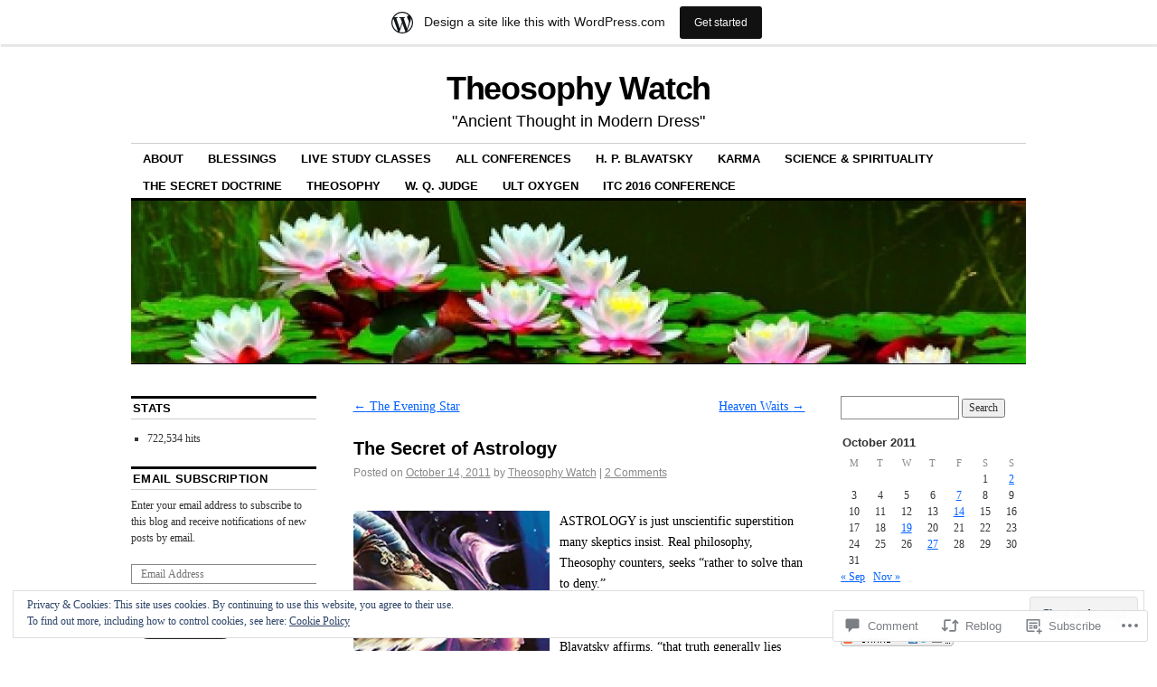

--- FILE ---
content_type: text/html; charset=UTF-8
request_url: https://theosophywatch.wordpress.com/2011/10/14/the-secret-of-astrology/
body_size: 56001
content:
<!DOCTYPE html>
<!--[if IE 6]>
<html id="ie6" lang="en">
<![endif]-->
<!--[if IE 8]>
<html id="ie8" lang="en">
<![endif]-->
<!--[if (!IE)]><!-->
<html lang="en">
<!--<![endif]-->

<head>
<meta charset="UTF-8" />
<title>The Secret of Astrology | Theosophy Watch</title>
<link rel="profile" href="http://gmpg.org/xfn/11" />
<link rel="pingback" href="https://theosophywatch.wordpress.com/xmlrpc.php" />
<meta name='robots' content='max-image-preview:large' />
<meta name="google-site-verification" content="PDjCdMUdqlvZc3OZHgXsOQqwyp-UKtRAcBSIlQeTeRE" />
<meta name="p:domain_verify" content="366666e2a41c1a44794828bcde477ef0" />
<link rel='dns-prefetch' href='//s0.wp.com' />
<link rel='dns-prefetch' href='//widgets.wp.com' />
<link rel='dns-prefetch' href='//wordpress.com' />
<link rel='dns-prefetch' href='//af.pubmine.com' />
<link rel="alternate" type="application/rss+xml" title="Theosophy Watch &raquo; Feed" href="https://theosophywatch.wordpress.com/feed/" />
<link rel="alternate" type="application/rss+xml" title="Theosophy Watch &raquo; Comments Feed" href="https://theosophywatch.wordpress.com/comments/feed/" />
<link rel="alternate" type="application/rss+xml" title="Theosophy Watch &raquo; The Secret of&nbsp;Astrology Comments Feed" href="https://theosophywatch.wordpress.com/2011/10/14/the-secret-of-astrology/feed/" />
	<script type="text/javascript">
		/* <![CDATA[ */
		function addLoadEvent(func) {
			var oldonload = window.onload;
			if (typeof window.onload != 'function') {
				window.onload = func;
			} else {
				window.onload = function () {
					oldonload();
					func();
				}
			}
		}
		/* ]]> */
	</script>
	<link crossorigin='anonymous' rel='stylesheet' id='all-css-0-1' href='/_static/??-eJx9jNsKAjEMBX/IGhel4oP4Ld1tKN2mF5qU4t+7K6J4wcdJzgz0oqacBJNAbKpQcz4xdG8dCgO25ZuDR0Wmg2AsZAQZWK6E24l5A78DM0oxU3gwcEsQs220uBXXhlUls3zQvyL5gK/unb7mI2X3FKKpAcUnp0ZTYZm+X1b5Es/DUQ/6sDvp/XwDuKdkPw==&cssminify=yes' type='text/css' media='all' />
<style id='wp-emoji-styles-inline-css'>

	img.wp-smiley, img.emoji {
		display: inline !important;
		border: none !important;
		box-shadow: none !important;
		height: 1em !important;
		width: 1em !important;
		margin: 0 0.07em !important;
		vertical-align: -0.1em !important;
		background: none !important;
		padding: 0 !important;
	}
/*# sourceURL=wp-emoji-styles-inline-css */
</style>
<link crossorigin='anonymous' rel='stylesheet' id='all-css-2-1' href='/wp-content/plugins/gutenberg-core/v22.2.0/build/styles/block-library/style.css?m=1764855221i&cssminify=yes' type='text/css' media='all' />
<style id='wp-block-library-inline-css'>
.has-text-align-justify {
	text-align:justify;
}
.has-text-align-justify{text-align:justify;}

/*# sourceURL=wp-block-library-inline-css */
</style><style id='global-styles-inline-css'>
:root{--wp--preset--aspect-ratio--square: 1;--wp--preset--aspect-ratio--4-3: 4/3;--wp--preset--aspect-ratio--3-4: 3/4;--wp--preset--aspect-ratio--3-2: 3/2;--wp--preset--aspect-ratio--2-3: 2/3;--wp--preset--aspect-ratio--16-9: 16/9;--wp--preset--aspect-ratio--9-16: 9/16;--wp--preset--color--black: #000000;--wp--preset--color--cyan-bluish-gray: #abb8c3;--wp--preset--color--white: #ffffff;--wp--preset--color--pale-pink: #f78da7;--wp--preset--color--vivid-red: #cf2e2e;--wp--preset--color--luminous-vivid-orange: #ff6900;--wp--preset--color--luminous-vivid-amber: #fcb900;--wp--preset--color--light-green-cyan: #7bdcb5;--wp--preset--color--vivid-green-cyan: #00d084;--wp--preset--color--pale-cyan-blue: #8ed1fc;--wp--preset--color--vivid-cyan-blue: #0693e3;--wp--preset--color--vivid-purple: #9b51e0;--wp--preset--gradient--vivid-cyan-blue-to-vivid-purple: linear-gradient(135deg,rgb(6,147,227) 0%,rgb(155,81,224) 100%);--wp--preset--gradient--light-green-cyan-to-vivid-green-cyan: linear-gradient(135deg,rgb(122,220,180) 0%,rgb(0,208,130) 100%);--wp--preset--gradient--luminous-vivid-amber-to-luminous-vivid-orange: linear-gradient(135deg,rgb(252,185,0) 0%,rgb(255,105,0) 100%);--wp--preset--gradient--luminous-vivid-orange-to-vivid-red: linear-gradient(135deg,rgb(255,105,0) 0%,rgb(207,46,46) 100%);--wp--preset--gradient--very-light-gray-to-cyan-bluish-gray: linear-gradient(135deg,rgb(238,238,238) 0%,rgb(169,184,195) 100%);--wp--preset--gradient--cool-to-warm-spectrum: linear-gradient(135deg,rgb(74,234,220) 0%,rgb(151,120,209) 20%,rgb(207,42,186) 40%,rgb(238,44,130) 60%,rgb(251,105,98) 80%,rgb(254,248,76) 100%);--wp--preset--gradient--blush-light-purple: linear-gradient(135deg,rgb(255,206,236) 0%,rgb(152,150,240) 100%);--wp--preset--gradient--blush-bordeaux: linear-gradient(135deg,rgb(254,205,165) 0%,rgb(254,45,45) 50%,rgb(107,0,62) 100%);--wp--preset--gradient--luminous-dusk: linear-gradient(135deg,rgb(255,203,112) 0%,rgb(199,81,192) 50%,rgb(65,88,208) 100%);--wp--preset--gradient--pale-ocean: linear-gradient(135deg,rgb(255,245,203) 0%,rgb(182,227,212) 50%,rgb(51,167,181) 100%);--wp--preset--gradient--electric-grass: linear-gradient(135deg,rgb(202,248,128) 0%,rgb(113,206,126) 100%);--wp--preset--gradient--midnight: linear-gradient(135deg,rgb(2,3,129) 0%,rgb(40,116,252) 100%);--wp--preset--font-size--small: 13px;--wp--preset--font-size--medium: 20px;--wp--preset--font-size--large: 36px;--wp--preset--font-size--x-large: 42px;--wp--preset--font-family--albert-sans: 'Albert Sans', sans-serif;--wp--preset--font-family--alegreya: Alegreya, serif;--wp--preset--font-family--arvo: Arvo, serif;--wp--preset--font-family--bodoni-moda: 'Bodoni Moda', serif;--wp--preset--font-family--bricolage-grotesque: 'Bricolage Grotesque', sans-serif;--wp--preset--font-family--cabin: Cabin, sans-serif;--wp--preset--font-family--chivo: Chivo, sans-serif;--wp--preset--font-family--commissioner: Commissioner, sans-serif;--wp--preset--font-family--cormorant: Cormorant, serif;--wp--preset--font-family--courier-prime: 'Courier Prime', monospace;--wp--preset--font-family--crimson-pro: 'Crimson Pro', serif;--wp--preset--font-family--dm-mono: 'DM Mono', monospace;--wp--preset--font-family--dm-sans: 'DM Sans', sans-serif;--wp--preset--font-family--dm-serif-display: 'DM Serif Display', serif;--wp--preset--font-family--domine: Domine, serif;--wp--preset--font-family--eb-garamond: 'EB Garamond', serif;--wp--preset--font-family--epilogue: Epilogue, sans-serif;--wp--preset--font-family--fahkwang: Fahkwang, sans-serif;--wp--preset--font-family--figtree: Figtree, sans-serif;--wp--preset--font-family--fira-sans: 'Fira Sans', sans-serif;--wp--preset--font-family--fjalla-one: 'Fjalla One', sans-serif;--wp--preset--font-family--fraunces: Fraunces, serif;--wp--preset--font-family--gabarito: Gabarito, system-ui;--wp--preset--font-family--ibm-plex-mono: 'IBM Plex Mono', monospace;--wp--preset--font-family--ibm-plex-sans: 'IBM Plex Sans', sans-serif;--wp--preset--font-family--ibarra-real-nova: 'Ibarra Real Nova', serif;--wp--preset--font-family--instrument-serif: 'Instrument Serif', serif;--wp--preset--font-family--inter: Inter, sans-serif;--wp--preset--font-family--josefin-sans: 'Josefin Sans', sans-serif;--wp--preset--font-family--jost: Jost, sans-serif;--wp--preset--font-family--libre-baskerville: 'Libre Baskerville', serif;--wp--preset--font-family--libre-franklin: 'Libre Franklin', sans-serif;--wp--preset--font-family--literata: Literata, serif;--wp--preset--font-family--lora: Lora, serif;--wp--preset--font-family--merriweather: Merriweather, serif;--wp--preset--font-family--montserrat: Montserrat, sans-serif;--wp--preset--font-family--newsreader: Newsreader, serif;--wp--preset--font-family--noto-sans-mono: 'Noto Sans Mono', sans-serif;--wp--preset--font-family--nunito: Nunito, sans-serif;--wp--preset--font-family--open-sans: 'Open Sans', sans-serif;--wp--preset--font-family--overpass: Overpass, sans-serif;--wp--preset--font-family--pt-serif: 'PT Serif', serif;--wp--preset--font-family--petrona: Petrona, serif;--wp--preset--font-family--piazzolla: Piazzolla, serif;--wp--preset--font-family--playfair-display: 'Playfair Display', serif;--wp--preset--font-family--plus-jakarta-sans: 'Plus Jakarta Sans', sans-serif;--wp--preset--font-family--poppins: Poppins, sans-serif;--wp--preset--font-family--raleway: Raleway, sans-serif;--wp--preset--font-family--roboto: Roboto, sans-serif;--wp--preset--font-family--roboto-slab: 'Roboto Slab', serif;--wp--preset--font-family--rubik: Rubik, sans-serif;--wp--preset--font-family--rufina: Rufina, serif;--wp--preset--font-family--sora: Sora, sans-serif;--wp--preset--font-family--source-sans-3: 'Source Sans 3', sans-serif;--wp--preset--font-family--source-serif-4: 'Source Serif 4', serif;--wp--preset--font-family--space-mono: 'Space Mono', monospace;--wp--preset--font-family--syne: Syne, sans-serif;--wp--preset--font-family--texturina: Texturina, serif;--wp--preset--font-family--urbanist: Urbanist, sans-serif;--wp--preset--font-family--work-sans: 'Work Sans', sans-serif;--wp--preset--spacing--20: 0.44rem;--wp--preset--spacing--30: 0.67rem;--wp--preset--spacing--40: 1rem;--wp--preset--spacing--50: 1.5rem;--wp--preset--spacing--60: 2.25rem;--wp--preset--spacing--70: 3.38rem;--wp--preset--spacing--80: 5.06rem;--wp--preset--shadow--natural: 6px 6px 9px rgba(0, 0, 0, 0.2);--wp--preset--shadow--deep: 12px 12px 50px rgba(0, 0, 0, 0.4);--wp--preset--shadow--sharp: 6px 6px 0px rgba(0, 0, 0, 0.2);--wp--preset--shadow--outlined: 6px 6px 0px -3px rgb(255, 255, 255), 6px 6px rgb(0, 0, 0);--wp--preset--shadow--crisp: 6px 6px 0px rgb(0, 0, 0);}:where(.is-layout-flex){gap: 0.5em;}:where(.is-layout-grid){gap: 0.5em;}body .is-layout-flex{display: flex;}.is-layout-flex{flex-wrap: wrap;align-items: center;}.is-layout-flex > :is(*, div){margin: 0;}body .is-layout-grid{display: grid;}.is-layout-grid > :is(*, div){margin: 0;}:where(.wp-block-columns.is-layout-flex){gap: 2em;}:where(.wp-block-columns.is-layout-grid){gap: 2em;}:where(.wp-block-post-template.is-layout-flex){gap: 1.25em;}:where(.wp-block-post-template.is-layout-grid){gap: 1.25em;}.has-black-color{color: var(--wp--preset--color--black) !important;}.has-cyan-bluish-gray-color{color: var(--wp--preset--color--cyan-bluish-gray) !important;}.has-white-color{color: var(--wp--preset--color--white) !important;}.has-pale-pink-color{color: var(--wp--preset--color--pale-pink) !important;}.has-vivid-red-color{color: var(--wp--preset--color--vivid-red) !important;}.has-luminous-vivid-orange-color{color: var(--wp--preset--color--luminous-vivid-orange) !important;}.has-luminous-vivid-amber-color{color: var(--wp--preset--color--luminous-vivid-amber) !important;}.has-light-green-cyan-color{color: var(--wp--preset--color--light-green-cyan) !important;}.has-vivid-green-cyan-color{color: var(--wp--preset--color--vivid-green-cyan) !important;}.has-pale-cyan-blue-color{color: var(--wp--preset--color--pale-cyan-blue) !important;}.has-vivid-cyan-blue-color{color: var(--wp--preset--color--vivid-cyan-blue) !important;}.has-vivid-purple-color{color: var(--wp--preset--color--vivid-purple) !important;}.has-black-background-color{background-color: var(--wp--preset--color--black) !important;}.has-cyan-bluish-gray-background-color{background-color: var(--wp--preset--color--cyan-bluish-gray) !important;}.has-white-background-color{background-color: var(--wp--preset--color--white) !important;}.has-pale-pink-background-color{background-color: var(--wp--preset--color--pale-pink) !important;}.has-vivid-red-background-color{background-color: var(--wp--preset--color--vivid-red) !important;}.has-luminous-vivid-orange-background-color{background-color: var(--wp--preset--color--luminous-vivid-orange) !important;}.has-luminous-vivid-amber-background-color{background-color: var(--wp--preset--color--luminous-vivid-amber) !important;}.has-light-green-cyan-background-color{background-color: var(--wp--preset--color--light-green-cyan) !important;}.has-vivid-green-cyan-background-color{background-color: var(--wp--preset--color--vivid-green-cyan) !important;}.has-pale-cyan-blue-background-color{background-color: var(--wp--preset--color--pale-cyan-blue) !important;}.has-vivid-cyan-blue-background-color{background-color: var(--wp--preset--color--vivid-cyan-blue) !important;}.has-vivid-purple-background-color{background-color: var(--wp--preset--color--vivid-purple) !important;}.has-black-border-color{border-color: var(--wp--preset--color--black) !important;}.has-cyan-bluish-gray-border-color{border-color: var(--wp--preset--color--cyan-bluish-gray) !important;}.has-white-border-color{border-color: var(--wp--preset--color--white) !important;}.has-pale-pink-border-color{border-color: var(--wp--preset--color--pale-pink) !important;}.has-vivid-red-border-color{border-color: var(--wp--preset--color--vivid-red) !important;}.has-luminous-vivid-orange-border-color{border-color: var(--wp--preset--color--luminous-vivid-orange) !important;}.has-luminous-vivid-amber-border-color{border-color: var(--wp--preset--color--luminous-vivid-amber) !important;}.has-light-green-cyan-border-color{border-color: var(--wp--preset--color--light-green-cyan) !important;}.has-vivid-green-cyan-border-color{border-color: var(--wp--preset--color--vivid-green-cyan) !important;}.has-pale-cyan-blue-border-color{border-color: var(--wp--preset--color--pale-cyan-blue) !important;}.has-vivid-cyan-blue-border-color{border-color: var(--wp--preset--color--vivid-cyan-blue) !important;}.has-vivid-purple-border-color{border-color: var(--wp--preset--color--vivid-purple) !important;}.has-vivid-cyan-blue-to-vivid-purple-gradient-background{background: var(--wp--preset--gradient--vivid-cyan-blue-to-vivid-purple) !important;}.has-light-green-cyan-to-vivid-green-cyan-gradient-background{background: var(--wp--preset--gradient--light-green-cyan-to-vivid-green-cyan) !important;}.has-luminous-vivid-amber-to-luminous-vivid-orange-gradient-background{background: var(--wp--preset--gradient--luminous-vivid-amber-to-luminous-vivid-orange) !important;}.has-luminous-vivid-orange-to-vivid-red-gradient-background{background: var(--wp--preset--gradient--luminous-vivid-orange-to-vivid-red) !important;}.has-very-light-gray-to-cyan-bluish-gray-gradient-background{background: var(--wp--preset--gradient--very-light-gray-to-cyan-bluish-gray) !important;}.has-cool-to-warm-spectrum-gradient-background{background: var(--wp--preset--gradient--cool-to-warm-spectrum) !important;}.has-blush-light-purple-gradient-background{background: var(--wp--preset--gradient--blush-light-purple) !important;}.has-blush-bordeaux-gradient-background{background: var(--wp--preset--gradient--blush-bordeaux) !important;}.has-luminous-dusk-gradient-background{background: var(--wp--preset--gradient--luminous-dusk) !important;}.has-pale-ocean-gradient-background{background: var(--wp--preset--gradient--pale-ocean) !important;}.has-electric-grass-gradient-background{background: var(--wp--preset--gradient--electric-grass) !important;}.has-midnight-gradient-background{background: var(--wp--preset--gradient--midnight) !important;}.has-small-font-size{font-size: var(--wp--preset--font-size--small) !important;}.has-medium-font-size{font-size: var(--wp--preset--font-size--medium) !important;}.has-large-font-size{font-size: var(--wp--preset--font-size--large) !important;}.has-x-large-font-size{font-size: var(--wp--preset--font-size--x-large) !important;}.has-albert-sans-font-family{font-family: var(--wp--preset--font-family--albert-sans) !important;}.has-alegreya-font-family{font-family: var(--wp--preset--font-family--alegreya) !important;}.has-arvo-font-family{font-family: var(--wp--preset--font-family--arvo) !important;}.has-bodoni-moda-font-family{font-family: var(--wp--preset--font-family--bodoni-moda) !important;}.has-bricolage-grotesque-font-family{font-family: var(--wp--preset--font-family--bricolage-grotesque) !important;}.has-cabin-font-family{font-family: var(--wp--preset--font-family--cabin) !important;}.has-chivo-font-family{font-family: var(--wp--preset--font-family--chivo) !important;}.has-commissioner-font-family{font-family: var(--wp--preset--font-family--commissioner) !important;}.has-cormorant-font-family{font-family: var(--wp--preset--font-family--cormorant) !important;}.has-courier-prime-font-family{font-family: var(--wp--preset--font-family--courier-prime) !important;}.has-crimson-pro-font-family{font-family: var(--wp--preset--font-family--crimson-pro) !important;}.has-dm-mono-font-family{font-family: var(--wp--preset--font-family--dm-mono) !important;}.has-dm-sans-font-family{font-family: var(--wp--preset--font-family--dm-sans) !important;}.has-dm-serif-display-font-family{font-family: var(--wp--preset--font-family--dm-serif-display) !important;}.has-domine-font-family{font-family: var(--wp--preset--font-family--domine) !important;}.has-eb-garamond-font-family{font-family: var(--wp--preset--font-family--eb-garamond) !important;}.has-epilogue-font-family{font-family: var(--wp--preset--font-family--epilogue) !important;}.has-fahkwang-font-family{font-family: var(--wp--preset--font-family--fahkwang) !important;}.has-figtree-font-family{font-family: var(--wp--preset--font-family--figtree) !important;}.has-fira-sans-font-family{font-family: var(--wp--preset--font-family--fira-sans) !important;}.has-fjalla-one-font-family{font-family: var(--wp--preset--font-family--fjalla-one) !important;}.has-fraunces-font-family{font-family: var(--wp--preset--font-family--fraunces) !important;}.has-gabarito-font-family{font-family: var(--wp--preset--font-family--gabarito) !important;}.has-ibm-plex-mono-font-family{font-family: var(--wp--preset--font-family--ibm-plex-mono) !important;}.has-ibm-plex-sans-font-family{font-family: var(--wp--preset--font-family--ibm-plex-sans) !important;}.has-ibarra-real-nova-font-family{font-family: var(--wp--preset--font-family--ibarra-real-nova) !important;}.has-instrument-serif-font-family{font-family: var(--wp--preset--font-family--instrument-serif) !important;}.has-inter-font-family{font-family: var(--wp--preset--font-family--inter) !important;}.has-josefin-sans-font-family{font-family: var(--wp--preset--font-family--josefin-sans) !important;}.has-jost-font-family{font-family: var(--wp--preset--font-family--jost) !important;}.has-libre-baskerville-font-family{font-family: var(--wp--preset--font-family--libre-baskerville) !important;}.has-libre-franklin-font-family{font-family: var(--wp--preset--font-family--libre-franklin) !important;}.has-literata-font-family{font-family: var(--wp--preset--font-family--literata) !important;}.has-lora-font-family{font-family: var(--wp--preset--font-family--lora) !important;}.has-merriweather-font-family{font-family: var(--wp--preset--font-family--merriweather) !important;}.has-montserrat-font-family{font-family: var(--wp--preset--font-family--montserrat) !important;}.has-newsreader-font-family{font-family: var(--wp--preset--font-family--newsreader) !important;}.has-noto-sans-mono-font-family{font-family: var(--wp--preset--font-family--noto-sans-mono) !important;}.has-nunito-font-family{font-family: var(--wp--preset--font-family--nunito) !important;}.has-open-sans-font-family{font-family: var(--wp--preset--font-family--open-sans) !important;}.has-overpass-font-family{font-family: var(--wp--preset--font-family--overpass) !important;}.has-pt-serif-font-family{font-family: var(--wp--preset--font-family--pt-serif) !important;}.has-petrona-font-family{font-family: var(--wp--preset--font-family--petrona) !important;}.has-piazzolla-font-family{font-family: var(--wp--preset--font-family--piazzolla) !important;}.has-playfair-display-font-family{font-family: var(--wp--preset--font-family--playfair-display) !important;}.has-plus-jakarta-sans-font-family{font-family: var(--wp--preset--font-family--plus-jakarta-sans) !important;}.has-poppins-font-family{font-family: var(--wp--preset--font-family--poppins) !important;}.has-raleway-font-family{font-family: var(--wp--preset--font-family--raleway) !important;}.has-roboto-font-family{font-family: var(--wp--preset--font-family--roboto) !important;}.has-roboto-slab-font-family{font-family: var(--wp--preset--font-family--roboto-slab) !important;}.has-rubik-font-family{font-family: var(--wp--preset--font-family--rubik) !important;}.has-rufina-font-family{font-family: var(--wp--preset--font-family--rufina) !important;}.has-sora-font-family{font-family: var(--wp--preset--font-family--sora) !important;}.has-source-sans-3-font-family{font-family: var(--wp--preset--font-family--source-sans-3) !important;}.has-source-serif-4-font-family{font-family: var(--wp--preset--font-family--source-serif-4) !important;}.has-space-mono-font-family{font-family: var(--wp--preset--font-family--space-mono) !important;}.has-syne-font-family{font-family: var(--wp--preset--font-family--syne) !important;}.has-texturina-font-family{font-family: var(--wp--preset--font-family--texturina) !important;}.has-urbanist-font-family{font-family: var(--wp--preset--font-family--urbanist) !important;}.has-work-sans-font-family{font-family: var(--wp--preset--font-family--work-sans) !important;}
/*# sourceURL=global-styles-inline-css */
</style>

<style id='classic-theme-styles-inline-css'>
/*! This file is auto-generated */
.wp-block-button__link{color:#fff;background-color:#32373c;border-radius:9999px;box-shadow:none;text-decoration:none;padding:calc(.667em + 2px) calc(1.333em + 2px);font-size:1.125em}.wp-block-file__button{background:#32373c;color:#fff;text-decoration:none}
/*# sourceURL=/wp-includes/css/classic-themes.min.css */
</style>
<link crossorigin='anonymous' rel='stylesheet' id='all-css-4-1' href='/_static/??-eJx9j9sOwjAIhl/ISjTzdGF8FNMD0c7RNYVuPr4sy27U7IbADx8/wJiN75NgEqBqclcfMTH4vqDqlK2AThCGaLFD0rGtZ97Af2yM4YGiOC+5EXyvI1ltjHO5ILPRSLGSkad68RrXomTrX0alecXcAK5p6d0HTKEvYKv0ZEWi/6GAiwdXYxdgwOLUWcXpS/6up1tudN2djud9c2maQ/sBK5V29A==&cssminify=yes' type='text/css' media='all' />
<link rel='stylesheet' id='verbum-gutenberg-css-css' href='https://widgets.wp.com/verbum-block-editor/block-editor.css?ver=1738686361' media='all' />
<link crossorigin='anonymous' rel='stylesheet' id='all-css-6-1' href='/_static/??-eJyNjuEKwjAMhF/IWuZk4g/xWboSazRNStsx9vZGBzoVxH+5y33H2TEZL1yBq42DSTQE5GK9xKiWIbyCqvLhrNVZWbQsFZUuz2N+LDrrGaI2pKHXhuwIGWypE8FfSWQ/p82YdMAXs1icoScJeobH3Jf8BQUQQ+JdReE3YU7kMN/RYzw0u23T7dt2011uLt5xCw==&cssminify=yes' type='text/css' media='all' />
<style id='jetpack-global-styles-frontend-style-inline-css'>
:root { --font-headings: unset; --font-base: unset; --font-headings-default: -apple-system,BlinkMacSystemFont,"Segoe UI",Roboto,Oxygen-Sans,Ubuntu,Cantarell,"Helvetica Neue",sans-serif; --font-base-default: -apple-system,BlinkMacSystemFont,"Segoe UI",Roboto,Oxygen-Sans,Ubuntu,Cantarell,"Helvetica Neue",sans-serif;}
/*# sourceURL=jetpack-global-styles-frontend-style-inline-css */
</style>
<link crossorigin='anonymous' rel='stylesheet' id='all-css-8-1' href='/_static/??-eJyNjcsKAjEMRX/IGtQZBxfip0hMS9sxTYppGfx7H7gRN+7ugcs5sFRHKi1Ig9Jd5R6zGMyhVaTrh8G6QFHfORhYwlvw6P39PbPENZmt4G/ROQuBKWVkxxrVvuBH1lIoz2waILJekF+HUzlupnG3nQ77YZwfuRJIaQ==&cssminify=yes' type='text/css' media='all' />
<script type="text/javascript" id="jetpack_related-posts-js-extra">
/* <![CDATA[ */
var related_posts_js_options = {"post_heading":"h4"};
//# sourceURL=jetpack_related-posts-js-extra
/* ]]> */
</script>
<script type="text/javascript" id="wpcom-actionbar-placeholder-js-extra">
/* <![CDATA[ */
var actionbardata = {"siteID":"4768890","postID":"23368","siteURL":"https://theosophywatch.wordpress.com","xhrURL":"https://theosophywatch.wordpress.com/wp-admin/admin-ajax.php","nonce":"40de9bb5a6","isLoggedIn":"","statusMessage":"","subsEmailDefault":"instantly","proxyScriptUrl":"https://s0.wp.com/wp-content/js/wpcom-proxy-request.js?m=1513050504i&amp;ver=20211021","shortlink":"https://wp.me/pk0BA-64U","i18n":{"followedText":"New posts from this site will now appear in your \u003Ca href=\"https://wordpress.com/reader\"\u003EReader\u003C/a\u003E","foldBar":"Collapse this bar","unfoldBar":"Expand this bar","shortLinkCopied":"Shortlink copied to clipboard."}};
//# sourceURL=wpcom-actionbar-placeholder-js-extra
/* ]]> */
</script>
<script type="text/javascript" id="jetpack-mu-wpcom-settings-js-before">
/* <![CDATA[ */
var JETPACK_MU_WPCOM_SETTINGS = {"assetsUrl":"https://s0.wp.com/wp-content/mu-plugins/jetpack-mu-wpcom-plugin/sun/jetpack_vendor/automattic/jetpack-mu-wpcom/src/build/"};
//# sourceURL=jetpack-mu-wpcom-settings-js-before
/* ]]> */
</script>
<script crossorigin='anonymous' type='text/javascript'  src='/_static/??-eJxdjd0KAiEQhV+o2clg2b2JHiVcFdF0HBxt6+3bhYjq6vBx/nBlMIWao4a5A6fuAwlG11ib25tROuE1kMGlh2SxuqSbs8BFmvzSkAMNUQ74tRu3TGrAtTye/96Siv+8rqVabQVM0iJO9qLJjPfTLkCFwFuu28Qln9U0jkelpnmOL35BR9g='></script>
<script type="text/javascript" id="rlt-proxy-js-after">
/* <![CDATA[ */
	rltInitialize( {"token":null,"iframeOrigins":["https:\/\/widgets.wp.com"]} );
//# sourceURL=rlt-proxy-js-after
/* ]]> */
</script>
<link rel="EditURI" type="application/rsd+xml" title="RSD" href="https://theosophywatch.wordpress.com/xmlrpc.php?rsd" />
<meta name="generator" content="WordPress.com" />
<link rel="canonical" href="https://theosophywatch.wordpress.com/2011/10/14/the-secret-of-astrology/" />
<link rel='shortlink' href='https://wp.me/pk0BA-64U' />
<link rel="alternate" type="application/json+oembed" href="https://public-api.wordpress.com/oembed/?format=json&amp;url=https%3A%2F%2Ftheosophywatch.wordpress.com%2F2011%2F10%2F14%2Fthe-secret-of-astrology%2F&amp;for=wpcom-auto-discovery" /><link rel="alternate" type="application/xml+oembed" href="https://public-api.wordpress.com/oembed/?format=xml&amp;url=https%3A%2F%2Ftheosophywatch.wordpress.com%2F2011%2F10%2F14%2Fthe-secret-of-astrology%2F&amp;for=wpcom-auto-discovery" />
<!-- Jetpack Open Graph Tags -->
<meta property="og:type" content="article" />
<meta property="og:title" content="The Secret of Astrology" />
<meta property="og:url" content="https://theosophywatch.wordpress.com/2011/10/14/the-secret-of-astrology/" />
<meta property="og:description" content="ASTROLOGY is just unscientific superstition many skeptics insist. Real philosophy, Theosophy counters, seeks &#8220;rather to solve than to deny.&#8221; &#8220;It is an axiom of the philosophic stu…" />
<meta property="article:published_time" content="2011-10-14T19:04:57+00:00" />
<meta property="article:modified_time" content="2013-05-27T18:05:11+00:00" />
<meta property="og:site_name" content="Theosophy Watch" />
<meta property="og:image" content="https://theosophywatch.wordpress.com/wp-content/uploads/2010/12/astrology-stars.jpg" />
<meta property="og:image:width" content="217" />
<meta property="og:image:height" content="361" />
<meta property="og:image:alt" content="" />
<meta property="og:locale" content="en_US" />
<meta property="fb:app_id" content="249643311490" />
<meta property="article:publisher" content="https://www.facebook.com/WordPresscom" />
<meta name="twitter:creator" content="@theosophywatch" />
<meta name="twitter:site" content="@theosophywatch" />
<meta name="twitter:text:title" content="The Secret of&nbsp;Astrology" />
<meta name="twitter:image" content="https://theosophywatch.wordpress.com/wp-content/uploads/2010/12/astrology-stars.jpg?w=144" />
<meta name="twitter:card" content="summary" />

<!-- End Jetpack Open Graph Tags -->
<link rel="shortcut icon" type="image/x-icon" href="https://secure.gravatar.com/blavatar/059dfe33e79e201f416fda9b00aeb7f3125e7a2752464bfaa225d9619d617ba2?s=32" sizes="16x16" />
<link rel="icon" type="image/x-icon" href="https://secure.gravatar.com/blavatar/059dfe33e79e201f416fda9b00aeb7f3125e7a2752464bfaa225d9619d617ba2?s=32" sizes="16x16" />
<link rel="apple-touch-icon" href="https://secure.gravatar.com/blavatar/059dfe33e79e201f416fda9b00aeb7f3125e7a2752464bfaa225d9619d617ba2?s=114" />
<link rel='openid.server' href='https://theosophywatch.wordpress.com/?openidserver=1' />
<link rel='openid.delegate' href='https://theosophywatch.wordpress.com/' />
<link rel="search" type="application/opensearchdescription+xml" href="https://theosophywatch.wordpress.com/osd.xml" title="Theosophy Watch" />
<link rel="search" type="application/opensearchdescription+xml" href="https://s1.wp.com/opensearch.xml" title="WordPress.com" />
<style type="text/css">.recentcomments a{display:inline !important;padding:0 !important;margin:0 !important;}</style>		<style type="text/css">
			.recentcomments a {
				display: inline !important;
				padding: 0 !important;
				margin: 0 !important;
			}

			table.recentcommentsavatartop img.avatar, table.recentcommentsavatarend img.avatar {
				border: 0px;
				margin: 0;
			}

			table.recentcommentsavatartop a, table.recentcommentsavatarend a {
				border: 0px !important;
				background-color: transparent !important;
			}

			td.recentcommentsavatarend, td.recentcommentsavatartop {
				padding: 0px 0px 1px 0px;
				margin: 0px;
			}

			td.recentcommentstextend {
				border: none !important;
				padding: 0px 0px 2px 10px;
			}

			.rtl td.recentcommentstextend {
				padding: 0px 10px 2px 0px;
			}

			td.recentcommentstexttop {
				border: none;
				padding: 0px 0px 0px 10px;
			}

			.rtl td.recentcommentstexttop {
				padding: 0px 10px 0px 0px;
			}
		</style>
		<meta name="description" content="ASTROLOGY is just unscientific superstition many skeptics insist. Real philosophy, Theosophy counters, seeks &quot;rather to solve than to deny.&quot; &quot;It is an axiom of the philosophic student,&quot; Blavatsky affirms, &quot;that truth generally lies between the extremes.&quot; This is what the ancients meant by Astrology she says. &quot;Mention the word &#039;astrology&#039; and skeptics go into an&hellip;" />

<meta name='geo.position' content='40.714269;-74.005973' />
<meta name='ICBM' content='40.714269, -74.005973' />
<script type="text/javascript">
/* <![CDATA[ */
var wa_client = {}; wa_client.cmd = []; wa_client.config = { 'blog_id': 4768890, 'blog_language': 'en', 'is_wordads': false, 'hosting_type': 0, 'afp_account_id': null, 'afp_host_id': 5038568878849053, 'theme': 'pub/coraline', '_': { 'title': 'Advertisement', 'privacy_settings': 'Privacy Settings' }, 'formats': [ 'inline', 'belowpost', 'bottom_sticky', 'sidebar_sticky_right', 'sidebar', 'gutenberg_rectangle', 'gutenberg_leaderboard', 'gutenberg_mobile_leaderboard', 'gutenberg_skyscraper' ] };
/* ]]> */
</script>
		<script type="text/javascript">

			window.doNotSellCallback = function() {

				var linkElements = [
					'a[href="https://wordpress.com/?ref=footer_blog"]',
					'a[href="https://wordpress.com/?ref=footer_website"]',
					'a[href="https://wordpress.com/?ref=vertical_footer"]',
					'a[href^="https://wordpress.com/?ref=footer_segment_"]',
				].join(',');

				var dnsLink = document.createElement( 'a' );
				dnsLink.href = 'https://wordpress.com/advertising-program-optout/';
				dnsLink.classList.add( 'do-not-sell-link' );
				dnsLink.rel = 'nofollow';
				dnsLink.style.marginLeft = '0.5em';
				dnsLink.textContent = 'Do Not Sell or Share My Personal Information';

				var creditLinks = document.querySelectorAll( linkElements );

				if ( 0 === creditLinks.length ) {
					return false;
				}

				Array.prototype.forEach.call( creditLinks, function( el ) {
					el.insertAdjacentElement( 'afterend', dnsLink );
				});

				return true;
			};

		</script>
		<script type="text/javascript">
	window.google_analytics_uacct = "UA-52447-2";
</script>

<script type="text/javascript">
	var _gaq = _gaq || [];
	_gaq.push(['_setAccount', 'UA-52447-2']);
	_gaq.push(['_gat._anonymizeIp']);
	_gaq.push(['_setDomainName', 'wordpress.com']);
	_gaq.push(['_initData']);
	_gaq.push(['_trackPageview']);

	(function() {
		var ga = document.createElement('script'); ga.type = 'text/javascript'; ga.async = true;
		ga.src = ('https:' == document.location.protocol ? 'https://ssl' : 'http://www') + '.google-analytics.com/ga.js';
		(document.getElementsByTagName('head')[0] || document.getElementsByTagName('body')[0]).appendChild(ga);
	})();
</script>
<link crossorigin='anonymous' rel='stylesheet' id='all-css-0-3' href='/_static/??-eJyVjssKwkAMRX/INowP1IX4KdKmg6SdScJkQn+/FR/gTpfncjhcmLVB4Rq5QvZGk9+JDcZYtcPpxWDOcCNG6JPgZGAzaSwtmm3g50CWwVM0wK6IW0wf5z382XseckrDir1hIa0kq/tFbSZ+hK/5Eo6H3fkU9mE7Lr2lXSA=&cssminify=yes' type='text/css' media='all' />
</head>

<body class="wp-singular post-template-default single single-post postid-23368 single-format-standard wp-theme-pubcoraline customizer-styles-applied three-column sidebar-content-sidebar jetpack-reblog-enabled has-marketing-bar has-marketing-bar-theme-coraline">
<div id="container" class="hfeed contain">
	<div id="header">
		<div id="masthead" role="banner">
						<div id="site-title">
				<span>
					<a href="https://theosophywatch.wordpress.com/" title="Theosophy Watch" rel="home">Theosophy Watch</a>
				</span>
			</div>
			<div id="site-description">&quot;Ancient Thought in Modern Dress&quot;</div>
		</div><!-- #masthead -->

		<div id="access" role="navigation">
		  			<div class="skip-link screen-reader-text"><a href="#content" title="Skip to content">Skip to content</a></div>
						<div class="menu-header"><ul id="menu-menu-4" class="menu"><li id="menu-item-36998" class="menu-item menu-item-type-post_type menu-item-object-page menu-item-36998"><a href="https://theosophywatch.wordpress.com/about/">About</a></li>
<li id="menu-item-36999" class="menu-item menu-item-type-post_type menu-item-object-page menu-item-36999"><a href="https://theosophywatch.wordpress.com/blessings/">Blessings</a></li>
<li id="menu-item-37000" class="menu-item menu-item-type-post_type menu-item-object-page menu-item-37000"><a href="https://theosophywatch.wordpress.com/classes/">Live Study Classes</a></li>
<li id="menu-item-37001" class="menu-item menu-item-type-post_type menu-item-object-page menu-item-37001"><a href="https://theosophywatch.wordpress.com/conferences/">All Conferences</a></li>
<li id="menu-item-37002" class="menu-item menu-item-type-post_type menu-item-object-page menu-item-37002"><a href="https://theosophywatch.wordpress.com/hpblavatsky/">H. P. Blavatsky</a></li>
<li id="menu-item-37003" class="menu-item menu-item-type-post_type menu-item-object-page menu-item-37003"><a href="https://theosophywatch.wordpress.com/karma/">Karma</a></li>
<li id="menu-item-37005" class="menu-item menu-item-type-post_type menu-item-object-page menu-item-37005"><a href="https://theosophywatch.wordpress.com/science-and-spirituality/">Science &amp; Spirituality</a></li>
<li id="menu-item-37006" class="menu-item menu-item-type-post_type menu-item-object-page menu-item-37006"><a href="https://theosophywatch.wordpress.com/the-secret-doctrine-2/">The Secret Doctrine</a></li>
<li id="menu-item-37007" class="menu-item menu-item-type-post_type menu-item-object-page menu-item-37007"><a href="https://theosophywatch.wordpress.com/theosophy/">Theosophy</a></li>
<li id="menu-item-37008" class="menu-item menu-item-type-post_type menu-item-object-page menu-item-37008"><a href="https://theosophywatch.wordpress.com/w-q-judge/">W. Q. Judge</a></li>
<li id="menu-item-37102" class="menu-item menu-item-type-post_type menu-item-object-page menu-item-37102"><a href="https://theosophywatch.wordpress.com/ult-oxygen/">ULT Oxygen</a></li>
<li id="menu-item-37164" class="menu-item menu-item-type-post_type menu-item-object-page menu-item-37164"><a href="https://theosophywatch.wordpress.com/itc-2016-conference/">ITC 2016 Conference</a></li>
</ul></div>		</div><!-- #access -->

		<div id="branding">
						<a href="https://theosophywatch.wordpress.com/">
									<img src="https://theosophywatch.wordpress.com/wp-content/uploads/2019/08/cropped-cropped-lotus-flower-pond.jpg" width="990" height="180" alt="" />
							</a>
					</div><!-- #branding -->
	</div><!-- #header -->

	<div id="content-box">

<div id="content-container">
	<div id="content" role="main">

	
		<div id="nav-above" class="navigation">
			<div class="nav-previous"><a href="https://theosophywatch.wordpress.com/2011/10/07/the-evening-star/" rel="prev"><span class="meta-nav">&larr;</span> The Evening Star</a></div>
			<div class="nav-next"><a href="https://theosophywatch.wordpress.com/2011/10/19/heaven-waits/" rel="next">Heaven Waits <span class="meta-nav">&rarr;</span></a></div>
		</div><!-- #nav-above -->

		<div id="post-23368" class="post-23368 post type-post status-publish format-standard hentry category-astral category-astrology-2 category-clairvoyance category-metaphysics-philosophy category-psychology-human-nature category-reincarnation-karma tag-akasa tag-astral tag-astrololgy tag-biology tag-carl-sagan tag-contact tag-cosmos tag-david-talbott tag-destiny tag-holistic tag-holographic tag-huxley tag-jodi-foster tag-karma tag-nasa tag-occultism tag-one-life tag-pbs tag-planets tag-reincarnation tag-skeptic tag-solar tag-space tag-spiritual tag-sun tag-sun-spots tag-tesla tag-wallace-thornhill">

			
			<h1 class="entry-title">The Secret of&nbsp;Astrology</h1>
							<div class="entry-meta">
					<span class="meta-prep meta-prep-author">Posted on</span> <a href="https://theosophywatch.wordpress.com/2011/10/14/the-secret-of-astrology/" title="3:04 PM" rel="bookmark"><span class="entry-date">October 14, 2011</span></a> <span class="by-author"><span class="sep">by</span> <span class="author vcard"><a class="url fn n" href="https://theosophywatch.wordpress.com/author/theosophywatch/" title="View all posts by Theosophy Watch" rel="author">Theosophy Watch</a></span> </span><span class="comments-link"><span class="meta-sep">|</span> <a href="https://theosophywatch.wordpress.com/2011/10/14/the-secret-of-astrology/#comments">2 Comments</a></span>
									</div><!-- .entry-meta -->
			
			<div class="entry-content">
				<div class="cs-rating pd-rating" id="pd_rating_holder_431985_post_23368"></div><br/><p><span style="color:#000000;"><img data-attachment-id="19056" data-permalink="https://theosophywatch.wordpress.com/2010/12/12/written-in-the-stars/astrology-stars/" data-orig-file="https://theosophywatch.wordpress.com/wp-content/uploads/2010/12/astrology-stars.jpg" data-orig-size="241,401" data-comments-opened="1" data-image-meta="{&quot;aperture&quot;:&quot;0&quot;,&quot;credit&quot;:&quot;&quot;,&quot;camera&quot;:&quot;&quot;,&quot;caption&quot;:&quot;&quot;,&quot;created_timestamp&quot;:&quot;0&quot;,&quot;copyright&quot;:&quot;&quot;,&quot;focal_length&quot;:&quot;0&quot;,&quot;iso&quot;:&quot;0&quot;,&quot;shutter_speed&quot;:&quot;0&quot;,&quot;title&quot;:&quot;&quot;}" data-image-title="astrology-stars" data-image-description="" data-image-caption="" data-medium-file="https://theosophywatch.wordpress.com/wp-content/uploads/2010/12/astrology-stars.jpg?w=180" data-large-file="https://theosophywatch.wordpress.com/wp-content/uploads/2010/12/astrology-stars.jpg?w=241" class="alignleft size-full wp-image-19056" title="astrology-stars" alt="" src="https://theosophywatch.wordpress.com/wp-content/uploads/2010/12/astrology-stars.jpg?w=500"   srcset="https://theosophywatch.wordpress.com/wp-content/uploads/2010/12/astrology-stars.jpg?w=217&amp;h=361 217w, https://theosophywatch.wordpress.com/wp-content/uploads/2010/12/astrology-stars.jpg?w=58&amp;h=96 58w, https://theosophywatch.wordpress.com/wp-content/uploads/2010/12/astrology-stars.jpg 241w" sizes="(max-width: 217px) 100vw, 217px" />ASTROLOGY is just unscientific superstition many skeptics insist. Real philosophy, Theosophy counters, seeks &#8220;rather to solve than to deny.&#8221;</span></p>
<p><span style="color:#000000;">&#8220;It is an axiom of the philosophic student,&#8221; <a href="http://www.katinkahesselink.net/other/astrology.html" target="_blank"><span style="color:#000000;">Blavatsky affirms,</span></a> &#8220;that truth generally lies between the extremes.&#8221; </span></p>
<p><span style="color:#000000;">This is what the ancients meant by Astrology she says.</span></p>
<p><span style="color:#000000;">&#8220;Mention the word &#8216;astrology&#8217; and skeptics go into an epileptic fit,&#8221; natural health researcher Mike Adams says. </span></p>
<p><span style="color:#000000;">&#8220;The idea that someone&#8217;s personality could be imprinted at birth according to the position of the sun, moon and planets,&#8221; Adams <a href="http://www.naturalnews.com/030698_astrology_scientific_basis.html#ixzz17uTEjnjC" target="_blank"><span style="color:#000000;">comments</span></a>, &#8220;has long been derided as &#8216;quackery&#8217; by the so-called &#8216;scientific&#8217; community</span></p>
<h4 style="padding-left:30px;"><strong><span style="color:#000080;">&#8230; which resists any notion based on holistic connections between individuals and the cosmos.&#8221;</span></strong></h4>
<p style="text-align:center;"><span style="color:#800000;"><strong>ξ</strong></span></p>
<p><span style="color:#000000;">But wait a minute. Recently, scientific studies showing planetary imprinting called &#8220;<a href="http://www.conceivingconcepts.com/news/fertility/seasonal-biology" target="_blank"><span style="color:#000000;">seasonal biology</span></a>&#8221; has confirmed the principle underlying astrology. The scientific study shows that planetary positions do, surprisingly, influence our biological clocks. Why not our psychological and mental states as well?</span></p>
<h2 style="text-align:left;"><span id="more-23368"></span></h2>
<h4 style="text-align:left;"><strong><span style="color:#000000;">Updated and republished at:</span></strong></h4>
<h2 style="text-align:center;"><a href="http://theosophywatch.com/2013/05/25/the-sword-of-spirit/" target="_blank"><span style="color:#000000;">The Sword of Spirit</span></a></h2>
		<div id="geo-post-23368" class="geo geo-post" style="display: none">
			<span class="latitude">40.714269</span>
			<span class="longitude">-74.005973</span>
		</div><div id="atatags-370373-696cca2e03227">
		<script type="text/javascript">
			__ATA = window.__ATA || {};
			__ATA.cmd = window.__ATA.cmd || [];
			__ATA.cmd.push(function() {
				__ATA.initVideoSlot('atatags-370373-696cca2e03227', {
					sectionId: '370373',
					format: 'inread'
				});
			});
		</script>
	</div><span id="wordads-inline-marker" style="display: none;"></span><div id="jp-post-flair" class="sharedaddy sd-rating-enabled sd-like-enabled sd-sharing-enabled"><div class="sharedaddy sd-sharing-enabled"><div class="robots-nocontent sd-block sd-social sd-social-icon-text sd-sharing"><h3 class="sd-title">Sharing is caring:</h3><div class="sd-content"><ul><li class="share-pocket"><a rel="nofollow noopener noreferrer"
				data-shared="sharing-pocket-23368"
				class="share-pocket sd-button share-icon"
				href="https://theosophywatch.wordpress.com/2011/10/14/the-secret-of-astrology/?share=pocket"
				target="_blank"
				aria-labelledby="sharing-pocket-23368"
				>
				<span id="sharing-pocket-23368" hidden>Share on Pocket (Opens in new window)</span>
				<span>Pocket</span>
			</a></li><li class="share-print"><a rel="nofollow noopener noreferrer"
				data-shared="sharing-print-23368"
				class="share-print sd-button share-icon"
				href="https://theosophywatch.wordpress.com/2011/10/14/the-secret-of-astrology/#print?share=print"
				target="_blank"
				aria-labelledby="sharing-print-23368"
				>
				<span id="sharing-print-23368" hidden>Print (Opens in new window)</span>
				<span>Print</span>
			</a></li><li class="share-reddit"><a rel="nofollow noopener noreferrer"
				data-shared="sharing-reddit-23368"
				class="share-reddit sd-button share-icon"
				href="https://theosophywatch.wordpress.com/2011/10/14/the-secret-of-astrology/?share=reddit"
				target="_blank"
				aria-labelledby="sharing-reddit-23368"
				>
				<span id="sharing-reddit-23368" hidden>Share on Reddit (Opens in new window)</span>
				<span>Reddit</span>
			</a></li><li class="share-linkedin"><a rel="nofollow noopener noreferrer"
				data-shared="sharing-linkedin-23368"
				class="share-linkedin sd-button share-icon"
				href="https://theosophywatch.wordpress.com/2011/10/14/the-secret-of-astrology/?share=linkedin"
				target="_blank"
				aria-labelledby="sharing-linkedin-23368"
				>
				<span id="sharing-linkedin-23368" hidden>Share on LinkedIn (Opens in new window)</span>
				<span>LinkedIn</span>
			</a></li><li class="share-facebook"><a rel="nofollow noopener noreferrer"
				data-shared="sharing-facebook-23368"
				class="share-facebook sd-button share-icon"
				href="https://theosophywatch.wordpress.com/2011/10/14/the-secret-of-astrology/?share=facebook"
				target="_blank"
				aria-labelledby="sharing-facebook-23368"
				>
				<span id="sharing-facebook-23368" hidden>Share on Facebook (Opens in new window)</span>
				<span>Facebook</span>
			</a></li><li class="share-twitter"><a rel="nofollow noopener noreferrer"
				data-shared="sharing-twitter-23368"
				class="share-twitter sd-button share-icon"
				href="https://theosophywatch.wordpress.com/2011/10/14/the-secret-of-astrology/?share=twitter"
				target="_blank"
				aria-labelledby="sharing-twitter-23368"
				>
				<span id="sharing-twitter-23368" hidden>Share on X (Opens in new window)</span>
				<span>X</span>
			</a></li><li class="share-email"><a rel="nofollow noopener noreferrer"
				data-shared="sharing-email-23368"
				class="share-email sd-button share-icon"
				href="mailto:?subject=%5BShared%20Post%5D%20The%20Secret%20of%20Astrology&#038;body=https%3A%2F%2Ftheosophywatch.wordpress.com%2F2011%2F10%2F14%2Fthe-secret-of-astrology%2F&#038;share=email"
				target="_blank"
				aria-labelledby="sharing-email-23368"
				data-email-share-error-title="Do you have email set up?" data-email-share-error-text="If you&#039;re having problems sharing via email, you might not have email set up for your browser. You may need to create a new email yourself." data-email-share-nonce="268aa935e2" data-email-share-track-url="https://theosophywatch.wordpress.com/2011/10/14/the-secret-of-astrology/?share=email">
				<span id="sharing-email-23368" hidden>Email a link to a friend (Opens in new window)</span>
				<span>Email</span>
			</a></li><li class="share-telegram"><a rel="nofollow noopener noreferrer"
				data-shared="sharing-telegram-23368"
				class="share-telegram sd-button share-icon"
				href="https://theosophywatch.wordpress.com/2011/10/14/the-secret-of-astrology/?share=telegram"
				target="_blank"
				aria-labelledby="sharing-telegram-23368"
				>
				<span id="sharing-telegram-23368" hidden>Share on Telegram (Opens in new window)</span>
				<span>Telegram</span>
			</a></li><li class="share-tumblr"><a rel="nofollow noopener noreferrer"
				data-shared="sharing-tumblr-23368"
				class="share-tumblr sd-button share-icon"
				href="https://theosophywatch.wordpress.com/2011/10/14/the-secret-of-astrology/?share=tumblr"
				target="_blank"
				aria-labelledby="sharing-tumblr-23368"
				>
				<span id="sharing-tumblr-23368" hidden>Share on Tumblr (Opens in new window)</span>
				<span>Tumblr</span>
			</a></li><li class="share-pinterest"><a rel="nofollow noopener noreferrer"
				data-shared="sharing-pinterest-23368"
				class="share-pinterest sd-button share-icon"
				href="https://theosophywatch.wordpress.com/2011/10/14/the-secret-of-astrology/?share=pinterest"
				target="_blank"
				aria-labelledby="sharing-pinterest-23368"
				>
				<span id="sharing-pinterest-23368" hidden>Share on Pinterest (Opens in new window)</span>
				<span>Pinterest</span>
			</a></li><li class="share-jetpack-whatsapp"><a rel="nofollow noopener noreferrer"
				data-shared="sharing-whatsapp-23368"
				class="share-jetpack-whatsapp sd-button share-icon"
				href="https://theosophywatch.wordpress.com/2011/10/14/the-secret-of-astrology/?share=jetpack-whatsapp"
				target="_blank"
				aria-labelledby="sharing-whatsapp-23368"
				>
				<span id="sharing-whatsapp-23368" hidden>Share on WhatsApp (Opens in new window)</span>
				<span>WhatsApp</span>
			</a></li><li class="share-end"></li></ul></div></div></div><div class='sharedaddy sd-block sd-like jetpack-likes-widget-wrapper jetpack-likes-widget-unloaded' id='like-post-wrapper-4768890-23368-696cca2e03d9f' data-src='//widgets.wp.com/likes/index.html?ver=20260118#blog_id=4768890&amp;post_id=23368&amp;origin=theosophywatch.wordpress.com&amp;obj_id=4768890-23368-696cca2e03d9f' data-name='like-post-frame-4768890-23368-696cca2e03d9f' data-title='Like or Reblog'><div class='likes-widget-placeholder post-likes-widget-placeholder' style='height: 55px;'><span class='button'><span>Like</span></span> <span class='loading'>Loading...</span></div><span class='sd-text-color'></span><a class='sd-link-color'></a></div>
<div id='jp-relatedposts' class='jp-relatedposts' >
	<h3 class="jp-relatedposts-headline"><em>Related</em></h3>
</div></div>							</div><!-- .entry-content -->

			<div class="entry-info">
							This entry was posted in <a href="https://theosophywatch.wordpress.com/category/astral/" rel="category tag">astral</a>, <a href="https://theosophywatch.wordpress.com/category/astrology-2/" rel="category tag">Astrology</a>, <a href="https://theosophywatch.wordpress.com/category/clairvoyance/" rel="category tag">clairvoyance</a>, <a href="https://theosophywatch.wordpress.com/category/metaphysics-philosophy/" rel="category tag">Metaphysics &amp; Philosophy</a>, <a href="https://theosophywatch.wordpress.com/category/psychology-human-nature/" rel="category tag">Psychology &amp; Human Nature</a>, <a href="https://theosophywatch.wordpress.com/category/reincarnation-karma/" rel="category tag">Reincarnation &amp; Karma</a> and tagged <a href="https://theosophywatch.wordpress.com/tag/akasa/" rel="tag">akasa</a>, <a href="https://theosophywatch.wordpress.com/tag/astral/" rel="tag">astral</a>, <a href="https://theosophywatch.wordpress.com/tag/astrololgy/" rel="tag">astrololgy</a>, <a href="https://theosophywatch.wordpress.com/tag/biology/" rel="tag">biology</a>, <a href="https://theosophywatch.wordpress.com/tag/carl-sagan/" rel="tag">Carl Sagan</a>, <a href="https://theosophywatch.wordpress.com/tag/contact/" rel="tag">contact</a>, <a href="https://theosophywatch.wordpress.com/tag/cosmos/" rel="tag">cosmos</a>, <a href="https://theosophywatch.wordpress.com/tag/david-talbott/" rel="tag">David Talbott</a>, <a href="https://theosophywatch.wordpress.com/tag/destiny/" rel="tag">destiny</a>, <a href="https://theosophywatch.wordpress.com/tag/holistic/" rel="tag">holistic</a>, <a href="https://theosophywatch.wordpress.com/tag/holographic/" rel="tag">holographic</a>, <a href="https://theosophywatch.wordpress.com/tag/huxley/" rel="tag">Huxley</a>, <a href="https://theosophywatch.wordpress.com/tag/jodi-foster/" rel="tag">Jodi Foster</a>, <a href="https://theosophywatch.wordpress.com/tag/karma/" rel="tag">karma</a>, <a href="https://theosophywatch.wordpress.com/tag/nasa/" rel="tag">NASA</a>, <a href="https://theosophywatch.wordpress.com/tag/occultism/" rel="tag">occultism</a>, <a href="https://theosophywatch.wordpress.com/tag/one-life/" rel="tag">One Life</a>, <a href="https://theosophywatch.wordpress.com/tag/pbs/" rel="tag">pbs</a>, <a href="https://theosophywatch.wordpress.com/tag/planets/" rel="tag">planets</a>, <a href="https://theosophywatch.wordpress.com/tag/reincarnation/" rel="tag">Reincarnation</a>, <a href="https://theosophywatch.wordpress.com/tag/skeptic/" rel="tag">skeptic</a>, <a href="https://theosophywatch.wordpress.com/tag/solar/" rel="tag">solar</a>, <a href="https://theosophywatch.wordpress.com/tag/space/" rel="tag">space</a>, <a href="https://theosophywatch.wordpress.com/tag/spiritual/" rel="tag">spiritual</a>, <a href="https://theosophywatch.wordpress.com/tag/sun/" rel="tag">sun</a>, <a href="https://theosophywatch.wordpress.com/tag/sun-spots/" rel="tag">sun spots</a>, <a href="https://theosophywatch.wordpress.com/tag/tesla/" rel="tag">Tesla</a>, <a href="https://theosophywatch.wordpress.com/tag/wallace-thornhill/" rel="tag">Wallace Thornhill</a>. Bookmark the <a href="https://theosophywatch.wordpress.com/2011/10/14/the-secret-of-astrology/" title="Permalink to The Secret of&nbsp;Astrology" rel="bookmark">permalink</a>.							</div><!-- .entry-info -->
		</div><!-- #post-## -->

		<div id="nav-below" class="navigation">
			<div class="nav-previous"><a href="https://theosophywatch.wordpress.com/2011/10/07/the-evening-star/" rel="prev"><span class="meta-nav">&larr;</span> The Evening Star</a></div>
			<div class="nav-next"><a href="https://theosophywatch.wordpress.com/2011/10/19/heaven-waits/" rel="next">Heaven Waits <span class="meta-nav">&rarr;</span></a></div>
		</div><!-- #nav-below -->

		
<div id="comments">

	
			<h3 id="comments-title">
			2 responses to &ldquo;<span>The Secret of&nbsp;Astrology</span>&rdquo;		</h3>

		
		<ol class="commentlist">
				<li class="comment even thread-even depth-1" id="li-comment-3520">
		<div id="comment-3520">
		<div class="comment-author vcard">
			<img referrerpolicy="no-referrer" alt='sundevi888&#039;s avatar' src='https://0.gravatar.com/avatar/c585cb8efa573867af499b7e3effb8f624b2d87349f0d61f6539b3117f527072?s=48&#038;d=identicon&#038;r=G' srcset='https://0.gravatar.com/avatar/c585cb8efa573867af499b7e3effb8f624b2d87349f0d61f6539b3117f527072?s=48&#038;d=identicon&#038;r=G 1x, https://0.gravatar.com/avatar/c585cb8efa573867af499b7e3effb8f624b2d87349f0d61f6539b3117f527072?s=72&#038;d=identicon&#038;r=G 1.5x, https://0.gravatar.com/avatar/c585cb8efa573867af499b7e3effb8f624b2d87349f0d61f6539b3117f527072?s=96&#038;d=identicon&#038;r=G 2x, https://0.gravatar.com/avatar/c585cb8efa573867af499b7e3effb8f624b2d87349f0d61f6539b3117f527072?s=144&#038;d=identicon&#038;r=G 3x, https://0.gravatar.com/avatar/c585cb8efa573867af499b7e3effb8f624b2d87349f0d61f6539b3117f527072?s=192&#038;d=identicon&#038;r=G 4x' class='avatar avatar-48' height='48' width='48' decoding='async' />
			<cite class="fn"><a href="http://sundevi888" class="url" rel="ugc external nofollow">sundevi888</a></cite>

			<span class="comment-meta commentmetadata">
				|
				<a href="https://theosophywatch.wordpress.com/2011/10/14/the-secret-of-astrology/#comment-3520">
				October 14, 2011 at 6:02 PM</a>
					|
					<a rel="nofollow" class="comment-reply-link" href="https://theosophywatch.wordpress.com/2011/10/14/the-secret-of-astrology/?replytocom=3520#respond" data-commentid="3520" data-postid="23368" data-belowelement="comment-3520" data-respondelement="respond" data-replyto="Reply to sundevi888" aria-label="Reply to sundevi888">Reply</a>								</span><!-- .comment-meta .commentmetadata -->
		</div><!-- .comment-author .vcard -->
		
		<div class="comment-body"><div class="cs-rating pd-rating" id="pd_rating_holder_804914_comm_3520"></div><p>Well, this is just an amazing post!  Could it be that mainstream information, in our time, will get up to speed with what the Ancients knew and taught about man and the universe?  Theosophy is patient, but Theosophy Watch truly goes a long way to close the gap!  Thank you so very much&#8230;the Symphony of Science Project is so much fun, and so inspiring&#8230;I think that the vogue interest in astrology could be our attempt, whether consciously or unconsciously, to affirm our connectedness with the universe, as well as the truth about reincarnation.  Also, thank you to Lauren Coleman for her work&#8230;NAMASTE!!!</p>
<p id="comment-like-3520" data-liked=comment-not-liked class="comment-likes comment-not-liked"><a href="https://theosophywatch.wordpress.com/2011/10/14/the-secret-of-astrology/?like_comment=3520&#038;_wpnonce=a32ae193c4" class="comment-like-link needs-login" rel="nofollow" data-blog="4768890"><span>Like</span></a><span id="comment-like-count-3520" class="comment-like-feedback">Like</span></p>
</div>

	</div><!-- #comment-##  -->

	</li><!-- #comment-## -->
	<li class="comment odd alt thread-odd thread-alt depth-1" id="li-comment-3519">
		<div id="comment-3519">
		<div class="comment-author vcard">
			<img referrerpolicy="no-referrer" alt='Arthur Gregory&#039;s avatar' src='https://0.gravatar.com/avatar/3bbcb3110c6a5b1bfdb39b28c7b51ff7d14cc7b27f34ddeff70ae44201a1f4c8?s=48&#038;d=identicon&#038;r=G' srcset='https://0.gravatar.com/avatar/3bbcb3110c6a5b1bfdb39b28c7b51ff7d14cc7b27f34ddeff70ae44201a1f4c8?s=48&#038;d=identicon&#038;r=G 1x, https://0.gravatar.com/avatar/3bbcb3110c6a5b1bfdb39b28c7b51ff7d14cc7b27f34ddeff70ae44201a1f4c8?s=72&#038;d=identicon&#038;r=G 1.5x, https://0.gravatar.com/avatar/3bbcb3110c6a5b1bfdb39b28c7b51ff7d14cc7b27f34ddeff70ae44201a1f4c8?s=96&#038;d=identicon&#038;r=G 2x, https://0.gravatar.com/avatar/3bbcb3110c6a5b1bfdb39b28c7b51ff7d14cc7b27f34ddeff70ae44201a1f4c8?s=144&#038;d=identicon&#038;r=G 3x, https://0.gravatar.com/avatar/3bbcb3110c6a5b1bfdb39b28c7b51ff7d14cc7b27f34ddeff70ae44201a1f4c8?s=192&#038;d=identicon&#038;r=G 4x' class='avatar avatar-48' height='48' width='48' decoding='async' />
			<cite class="fn">Arthur Gregory</cite>

			<span class="comment-meta commentmetadata">
				|
				<a href="https://theosophywatch.wordpress.com/2011/10/14/the-secret-of-astrology/#comment-3519">
				October 14, 2011 at 4:34 PM</a>
					|
					<a rel="nofollow" class="comment-reply-link" href="https://theosophywatch.wordpress.com/2011/10/14/the-secret-of-astrology/?replytocom=3519#respond" data-commentid="3519" data-postid="23368" data-belowelement="comment-3519" data-respondelement="respond" data-replyto="Reply to Arthur Gregory" aria-label="Reply to Arthur Gregory">Reply</a>								</span><!-- .comment-meta .commentmetadata -->
		</div><!-- .comment-author .vcard -->
		
		<div class="comment-body"><div class="cs-rating pd-rating" id="pd_rating_holder_804914_comm_3519"></div><p>I&#8217;m sure there are intuitive and latent truths in the above.. but too much is projective when it comes to astrology.. A  &#8220;&#8230;seasonal<br />
imprinting of biological clocks&#8221; is not really the same thing as the basis for Astrology.. Ancient people did rely on projective suggestions for when to plant crops (Almanacs) and this probably led to predictions of fortune in trade and so on..but it went too far into analyses of personal character. The problem being is that it was too suggestive and something like self fulfilling prophecies was involved.. You look for a trait in personality and you can probably find something like that.. but it&#8217;s too subjective to really be of much use.</p>
<p id="comment-like-3519" data-liked=comment-not-liked class="comment-likes comment-not-liked"><a href="https://theosophywatch.wordpress.com/2011/10/14/the-secret-of-astrology/?like_comment=3519&#038;_wpnonce=8eba691007" class="comment-like-link needs-login" rel="nofollow" data-blog="4768890"><span>Like</span></a><span id="comment-like-count-3519" class="comment-like-feedback">Like</span></p>
</div>

	</div><!-- #comment-##  -->

	</li><!-- #comment-## -->
		</ol>

		
	
		<div id="respond" class="comment-respond">
		<h3 id="reply-title" class="comment-reply-title">Leave a comment <small><a rel="nofollow" id="cancel-comment-reply-link" href="/2011/10/14/the-secret-of-astrology/#respond" style="display:none;">Cancel reply</a></small></h3><form action="https://theosophywatch.wordpress.com/wp-comments-post.php" method="post" id="commentform" class="comment-form">


<div class="comment-form__verbum transparent"></div><div class="verbum-form-meta"><input type='hidden' name='comment_post_ID' value='23368' id='comment_post_ID' />
<input type='hidden' name='comment_parent' id='comment_parent' value='0' />

			<input type="hidden" name="highlander_comment_nonce" id="highlander_comment_nonce" value="c17a9e56b5" />
			<input type="hidden" name="verbum_show_subscription_modal" value="" /></div><p style="display: none;"><input type="hidden" id="akismet_comment_nonce" name="akismet_comment_nonce" value="df1255e843" /></p><p style="display: none !important;" class="akismet-fields-container" data-prefix="ak_"><label>&#916;<textarea name="ak_hp_textarea" cols="45" rows="8" maxlength="100"></textarea></label><input type="hidden" id="ak_js_1" name="ak_js" value="204"/><script type="text/javascript">
/* <![CDATA[ */
document.getElementById( "ak_js_1" ).setAttribute( "value", ( new Date() ).getTime() );
/* ]]> */
</script>
</p></form>	</div><!-- #respond -->
	<p class="akismet_comment_form_privacy_notice">This site uses Akismet to reduce spam. <a href="https://akismet.com/privacy/" target="_blank" rel="nofollow noopener">Learn how your comment data is processed.</a></p>
</div><!-- #comments -->
	
	</div><!-- #content -->
</div><!-- #content-container -->


		
		<div id="primary" class="widget-area" role="complementary">
					<ul class="xoxo">

			<li id="blog-stats-2" class="widget-container widget_blog-stats"><h3 class="widget-title">Stats</h3>		<ul>
			<li>722,534 hits</li>
		</ul>
		</li><li id="blog_subscription-3" class="widget-container widget_blog_subscription jetpack_subscription_widget"><h3 class="widget-title"><label for="subscribe-field">Email Subscription</label></h3>

			<div class="wp-block-jetpack-subscriptions__container">
			<form
				action="https://subscribe.wordpress.com"
				method="post"
				accept-charset="utf-8"
				data-blog="4768890"
				data-post_access_level="everybody"
				id="subscribe-blog"
			>
				<p>Enter your email address to subscribe to this blog and receive notifications of new posts by email.</p>
				<p id="subscribe-email">
					<label
						id="subscribe-field-label"
						for="subscribe-field"
						class="screen-reader-text"
					>
						Email Address:					</label>

					<input
							type="email"
							name="email"
							autocomplete="email"
							
							style="width: 95%; padding: 1px 10px"
							placeholder="Email Address"
							value=""
							id="subscribe-field"
							required
						/>				</p>

				<p id="subscribe-submit"
									>
					<input type="hidden" name="action" value="subscribe"/>
					<input type="hidden" name="blog_id" value="4768890"/>
					<input type="hidden" name="source" value="https://theosophywatch.wordpress.com/2011/10/14/the-secret-of-astrology/"/>
					<input type="hidden" name="sub-type" value="widget"/>
					<input type="hidden" name="redirect_fragment" value="subscribe-blog"/>
					<input type="hidden" id="_wpnonce" name="_wpnonce" value="2236dccdc9" />					<button type="submit"
													class="wp-block-button__link"
																	>
						Sign me up!					</button>
				</p>
			</form>
							<div class="wp-block-jetpack-subscriptions__subscount">
					Join 1,555 other subscribers				</div>
						</div>
			
</li><li id="text-398270049" class="widget-container widget_text"><h3 class="widget-title">Share Theosophy Watch</h3>			<div class="textwidget"><!-- AddThis Button BEGIN -->
<div><a href="http://www.addthis.com/bookmark.php?v=250&amp;username=xa-4b72e4d56035c273" title="Bookmark and Share" target="_blank" rel="noopener"><img src="https://i0.wp.com/s7.addthis.com/static/btn/v2/lg-share-en.gif" width="125" height="16" alt="Bookmark and Share"/></a></div>
<!-- AddThis Button END -->
</div>
		</li><li id="text-398270067" class="widget-container widget_text">			<div class="textwidget"></div>
		</li><li id="text-398270041" class="widget-container widget_text"><h3 class="widget-title">Institute of Noetic Sciences (IONS)</h3>			<div class="textwidget"><a href="http://noetic.org" target="_blank" rel="noopener"><img src="https://theosophywatch.files.wordpress.com/2011/08/ions_logo.jpg"/></a>

Exploring the mysteries of consciousness, the Institute of Noetic Sciences researches mind-matter interactions, psychic experience, premonitions and more. You can help the research, and get a free copy of Entangled Minds.</div>
		</li><li id="text-398270063" class="widget-container widget_text"><h3 class="widget-title">Ver Teosofia</h3>			<div class="textwidget"><a href="http://verteosofia.com/" target="_blank" rel="noopener"><img src="https://theosophywatch.files.wordpress.com/2011/10/hpblavatsky.jpg"/></a>Bienvenido a la Teosofía Watch en español, un sitio web actualmente en desarrollo.

 
</div>
		</li><li id="meta-2" class="widget-container widget_meta"><h3 class="widget-title">Manage</h3>
		<ul>
			<li><a class="click-register" href="https://wordpress.com/start?ref=wplogin">Create account</a></li>			<li><a href="https://theosophywatch.wordpress.com/wp-login.php">Log in</a></li>
			<li><a href="https://theosophywatch.wordpress.com/feed/">Entries feed</a></li>
			<li><a href="https://theosophywatch.wordpress.com/comments/feed/">Comments feed</a></li>

			<li><a href="https://wordpress.com/" title="Powered by WordPress, state-of-the-art semantic personal publishing platform.">WordPress.com</a></li>
		</ul>

		</li><li id="recent-comments-2" class="widget-container widget_recent_comments"><h3 class="widget-title">Recent Comments</h3>				<table class="recentcommentsavatar" cellspacing="0" cellpadding="0" border="0">
					<tr><td title="Larissa Scherbatow" class="recentcommentsavatartop" style="height:32px; width:32px;"><img referrerpolicy="no-referrer" alt='Larissa Scherbatow&#039;s avatar' src='https://0.gravatar.com/avatar/9e93ed9c38b9e4f0952c9f73d591e8a332fa62b97baae431657de53333ec5f29?s=32&#038;d=identicon&#038;r=G' srcset='https://0.gravatar.com/avatar/9e93ed9c38b9e4f0952c9f73d591e8a332fa62b97baae431657de53333ec5f29?s=32&#038;d=identicon&#038;r=G 1x, https://0.gravatar.com/avatar/9e93ed9c38b9e4f0952c9f73d591e8a332fa62b97baae431657de53333ec5f29?s=48&#038;d=identicon&#038;r=G 1.5x, https://0.gravatar.com/avatar/9e93ed9c38b9e4f0952c9f73d591e8a332fa62b97baae431657de53333ec5f29?s=64&#038;d=identicon&#038;r=G 2x, https://0.gravatar.com/avatar/9e93ed9c38b9e4f0952c9f73d591e8a332fa62b97baae431657de53333ec5f29?s=96&#038;d=identicon&#038;r=G 3x, https://0.gravatar.com/avatar/9e93ed9c38b9e4f0952c9f73d591e8a332fa62b97baae431657de53333ec5f29?s=128&#038;d=identicon&#038;r=G 4x' class='avatar avatar-32' height='32' width='32' loading='lazy' decoding='async' /></td><td class="recentcommentstexttop" style="">Larissa Scherbatow on <a href="https://theosophywatch.wordpress.com/2021/07/19/consciousness-is-faster-than-light-or-atoms/#comment-99162">Consciousness is Faster than L&hellip;</a></td></tr><tr><td title="Theosophy Watch" class="recentcommentsavatarend" style="height:32px; width:32px;"><a href="http://theosophywatch.com" rel="nofollow"><img referrerpolicy="no-referrer" alt='Theosophy Watch&#039;s avatar' src='https://2.gravatar.com/avatar/53725284e08c056d25fae640155743f3436c574d2647d1d723535fbfda82df7e?s=32&#038;d=identicon&#038;r=G' srcset='https://2.gravatar.com/avatar/53725284e08c056d25fae640155743f3436c574d2647d1d723535fbfda82df7e?s=32&#038;d=identicon&#038;r=G 1x, https://2.gravatar.com/avatar/53725284e08c056d25fae640155743f3436c574d2647d1d723535fbfda82df7e?s=48&#038;d=identicon&#038;r=G 1.5x, https://2.gravatar.com/avatar/53725284e08c056d25fae640155743f3436c574d2647d1d723535fbfda82df7e?s=64&#038;d=identicon&#038;r=G 2x, https://2.gravatar.com/avatar/53725284e08c056d25fae640155743f3436c574d2647d1d723535fbfda82df7e?s=96&#038;d=identicon&#038;r=G 3x, https://2.gravatar.com/avatar/53725284e08c056d25fae640155743f3436c574d2647d1d723535fbfda82df7e?s=128&#038;d=identicon&#038;r=G 4x' class='avatar avatar-32' height='32' width='32' loading='lazy' decoding='async' /></a></td><td class="recentcommentstextend" style=""><a href="http://theosophywatch.com" rel="nofollow">Theosophy Watch</a> on <a href="https://theosophywatch.wordpress.com/2020/06/06/the-biocentric-universe-animal-wonders-and-stargazing-scarabs/#comment-99045">The Mysterious Power of&nbsp;L&hellip;</a></td></tr><tr><td title="devisun" class="recentcommentsavatarend" style="height:32px; width:32px;"><img referrerpolicy="no-referrer" alt='devisun&#039;s avatar' src='https://0.gravatar.com/avatar/c585cb8efa573867af499b7e3effb8f624b2d87349f0d61f6539b3117f527072?s=32&#038;d=identicon&#038;r=G' srcset='https://0.gravatar.com/avatar/c585cb8efa573867af499b7e3effb8f624b2d87349f0d61f6539b3117f527072?s=32&#038;d=identicon&#038;r=G 1x, https://0.gravatar.com/avatar/c585cb8efa573867af499b7e3effb8f624b2d87349f0d61f6539b3117f527072?s=48&#038;d=identicon&#038;r=G 1.5x, https://0.gravatar.com/avatar/c585cb8efa573867af499b7e3effb8f624b2d87349f0d61f6539b3117f527072?s=64&#038;d=identicon&#038;r=G 2x, https://0.gravatar.com/avatar/c585cb8efa573867af499b7e3effb8f624b2d87349f0d61f6539b3117f527072?s=96&#038;d=identicon&#038;r=G 3x, https://0.gravatar.com/avatar/c585cb8efa573867af499b7e3effb8f624b2d87349f0d61f6539b3117f527072?s=128&#038;d=identicon&#038;r=G 4x' class='avatar avatar-32' height='32' width='32' loading='lazy' decoding='async' /></td><td class="recentcommentstextend" style="">devisun on <a href="https://theosophywatch.wordpress.com/2020/06/06/the-biocentric-universe-animal-wonders-and-stargazing-scarabs/#comment-99041">The Mysterious Power of&nbsp;L&hellip;</a></td></tr><tr><td title="Chance Grotheer" class="recentcommentsavatarend" style="height:32px; width:32px;"><a href="https://spoti.fi/3pB1e4A" rel="nofollow"><img referrerpolicy="no-referrer" alt='Chance Grotheer&#039;s avatar' src='https://0.gravatar.com/avatar/6fc61ac070736695ea5860e3c7bec3d3f19c1d7fc8ee4fb6ac85ea580575fbc7?s=32&#038;d=identicon&#038;r=G' srcset='https://0.gravatar.com/avatar/6fc61ac070736695ea5860e3c7bec3d3f19c1d7fc8ee4fb6ac85ea580575fbc7?s=32&#038;d=identicon&#038;r=G 1x, https://0.gravatar.com/avatar/6fc61ac070736695ea5860e3c7bec3d3f19c1d7fc8ee4fb6ac85ea580575fbc7?s=48&#038;d=identicon&#038;r=G 1.5x, https://0.gravatar.com/avatar/6fc61ac070736695ea5860e3c7bec3d3f19c1d7fc8ee4fb6ac85ea580575fbc7?s=64&#038;d=identicon&#038;r=G 2x, https://0.gravatar.com/avatar/6fc61ac070736695ea5860e3c7bec3d3f19c1d7fc8ee4fb6ac85ea580575fbc7?s=96&#038;d=identicon&#038;r=G 3x, https://0.gravatar.com/avatar/6fc61ac070736695ea5860e3c7bec3d3f19c1d7fc8ee4fb6ac85ea580575fbc7?s=128&#038;d=identicon&#038;r=G 4x' class='avatar avatar-32' height='32' width='32' loading='lazy' decoding='async' /></a></td><td class="recentcommentstextend" style=""><a href="https://spoti.fi/3pB1e4A" rel="nofollow">Chance Grotheer</a> on <a href="https://theosophywatch.wordpress.com/2021/05/09/dogmatism-in-theosophy/#comment-98699">Dogmatism In Theosophy</a></td></tr><tr><td title="devisun" class="recentcommentsavatarend" style="height:32px; width:32px;"><img referrerpolicy="no-referrer" alt='devisun&#039;s avatar' src='https://0.gravatar.com/avatar/c585cb8efa573867af499b7e3effb8f624b2d87349f0d61f6539b3117f527072?s=32&#038;d=identicon&#038;r=G' srcset='https://0.gravatar.com/avatar/c585cb8efa573867af499b7e3effb8f624b2d87349f0d61f6539b3117f527072?s=32&#038;d=identicon&#038;r=G 1x, https://0.gravatar.com/avatar/c585cb8efa573867af499b7e3effb8f624b2d87349f0d61f6539b3117f527072?s=48&#038;d=identicon&#038;r=G 1.5x, https://0.gravatar.com/avatar/c585cb8efa573867af499b7e3effb8f624b2d87349f0d61f6539b3117f527072?s=64&#038;d=identicon&#038;r=G 2x, https://0.gravatar.com/avatar/c585cb8efa573867af499b7e3effb8f624b2d87349f0d61f6539b3117f527072?s=96&#038;d=identicon&#038;r=G 3x, https://0.gravatar.com/avatar/c585cb8efa573867af499b7e3effb8f624b2d87349f0d61f6539b3117f527072?s=128&#038;d=identicon&#038;r=G 4x' class='avatar avatar-32' height='32' width='32' loading='lazy' decoding='async' /></td><td class="recentcommentstextend" style="">devisun on <a href="https://theosophywatch.wordpress.com/2021/06/07/let-america-be-america-again/#comment-98573">Let America Be America&nbsp;Ag&hellip;</a></td></tr><tr><td title="Theosophy Watch" class="recentcommentsavatarend" style="height:32px; width:32px;"><a href="http://theosophywatch.com" rel="nofollow"><img referrerpolicy="no-referrer" alt='Theosophy Watch&#039;s avatar' src='https://2.gravatar.com/avatar/53725284e08c056d25fae640155743f3436c574d2647d1d723535fbfda82df7e?s=32&#038;d=identicon&#038;r=G' srcset='https://2.gravatar.com/avatar/53725284e08c056d25fae640155743f3436c574d2647d1d723535fbfda82df7e?s=32&#038;d=identicon&#038;r=G 1x, https://2.gravatar.com/avatar/53725284e08c056d25fae640155743f3436c574d2647d1d723535fbfda82df7e?s=48&#038;d=identicon&#038;r=G 1.5x, https://2.gravatar.com/avatar/53725284e08c056d25fae640155743f3436c574d2647d1d723535fbfda82df7e?s=64&#038;d=identicon&#038;r=G 2x, https://2.gravatar.com/avatar/53725284e08c056d25fae640155743f3436c574d2647d1d723535fbfda82df7e?s=96&#038;d=identicon&#038;r=G 3x, https://2.gravatar.com/avatar/53725284e08c056d25fae640155743f3436c574d2647d1d723535fbfda82df7e?s=128&#038;d=identicon&#038;r=G 4x' class='avatar avatar-32' height='32' width='32' loading='lazy' decoding='async' /></a></td><td class="recentcommentstextend" style=""><a href="http://theosophywatch.com" rel="nofollow">Theosophy Watch</a> on <a href="https://theosophywatch.wordpress.com/2021/06/07/let-america-be-america-again/#comment-98568">Let America Be America&nbsp;Ag&hellip;</a></td></tr><tr><td title="Theosophy Watch" class="recentcommentsavatarend" style="height:32px; width:32px;"><a href="http://theosophywatch.com" rel="nofollow"><img referrerpolicy="no-referrer" alt='Theosophy Watch&#039;s avatar' src='https://2.gravatar.com/avatar/53725284e08c056d25fae640155743f3436c574d2647d1d723535fbfda82df7e?s=32&#038;d=identicon&#038;r=G' srcset='https://2.gravatar.com/avatar/53725284e08c056d25fae640155743f3436c574d2647d1d723535fbfda82df7e?s=32&#038;d=identicon&#038;r=G 1x, https://2.gravatar.com/avatar/53725284e08c056d25fae640155743f3436c574d2647d1d723535fbfda82df7e?s=48&#038;d=identicon&#038;r=G 1.5x, https://2.gravatar.com/avatar/53725284e08c056d25fae640155743f3436c574d2647d1d723535fbfda82df7e?s=64&#038;d=identicon&#038;r=G 2x, https://2.gravatar.com/avatar/53725284e08c056d25fae640155743f3436c574d2647d1d723535fbfda82df7e?s=96&#038;d=identicon&#038;r=G 3x, https://2.gravatar.com/avatar/53725284e08c056d25fae640155743f3436c574d2647d1d723535fbfda82df7e?s=128&#038;d=identicon&#038;r=G 4x' class='avatar avatar-32' height='32' width='32' loading='lazy' decoding='async' /></a></td><td class="recentcommentstextend" style=""><a href="http://theosophywatch.com" rel="nofollow">Theosophy Watch</a> on <a href="https://theosophywatch.wordpress.com/2021/06/07/let-america-be-america-again/#comment-98567">Let America Be America&nbsp;Ag&hellip;</a></td></tr><tr><td title="Larissa Scherbatow" class="recentcommentsavatarend" style="height:32px; width:32px;"><img referrerpolicy="no-referrer" alt='Larissa Scherbatow&#039;s avatar' src='https://0.gravatar.com/avatar/9e93ed9c38b9e4f0952c9f73d591e8a332fa62b97baae431657de53333ec5f29?s=32&#038;d=identicon&#038;r=G' srcset='https://0.gravatar.com/avatar/9e93ed9c38b9e4f0952c9f73d591e8a332fa62b97baae431657de53333ec5f29?s=32&#038;d=identicon&#038;r=G 1x, https://0.gravatar.com/avatar/9e93ed9c38b9e4f0952c9f73d591e8a332fa62b97baae431657de53333ec5f29?s=48&#038;d=identicon&#038;r=G 1.5x, https://0.gravatar.com/avatar/9e93ed9c38b9e4f0952c9f73d591e8a332fa62b97baae431657de53333ec5f29?s=64&#038;d=identicon&#038;r=G 2x, https://0.gravatar.com/avatar/9e93ed9c38b9e4f0952c9f73d591e8a332fa62b97baae431657de53333ec5f29?s=96&#038;d=identicon&#038;r=G 3x, https://0.gravatar.com/avatar/9e93ed9c38b9e4f0952c9f73d591e8a332fa62b97baae431657de53333ec5f29?s=128&#038;d=identicon&#038;r=G 4x' class='avatar avatar-32' height='32' width='32' loading='lazy' decoding='async' /></td><td class="recentcommentstextend" style="">Larissa Scherbatow on <a href="https://theosophywatch.wordpress.com/2021/06/07/let-america-be-america-again/#comment-98566">Let America Be America&nbsp;Ag&hellip;</a></td></tr><tr><td title="Theosophy Watch" class="recentcommentsavatarend" style="height:32px; width:32px;"><a href="http://theosophywatch.com" rel="nofollow"><img referrerpolicy="no-referrer" alt='Theosophy Watch&#039;s avatar' src='https://2.gravatar.com/avatar/53725284e08c056d25fae640155743f3436c574d2647d1d723535fbfda82df7e?s=32&#038;d=identicon&#038;r=G' srcset='https://2.gravatar.com/avatar/53725284e08c056d25fae640155743f3436c574d2647d1d723535fbfda82df7e?s=32&#038;d=identicon&#038;r=G 1x, https://2.gravatar.com/avatar/53725284e08c056d25fae640155743f3436c574d2647d1d723535fbfda82df7e?s=48&#038;d=identicon&#038;r=G 1.5x, https://2.gravatar.com/avatar/53725284e08c056d25fae640155743f3436c574d2647d1d723535fbfda82df7e?s=64&#038;d=identicon&#038;r=G 2x, https://2.gravatar.com/avatar/53725284e08c056d25fae640155743f3436c574d2647d1d723535fbfda82df7e?s=96&#038;d=identicon&#038;r=G 3x, https://2.gravatar.com/avatar/53725284e08c056d25fae640155743f3436c574d2647d1d723535fbfda82df7e?s=128&#038;d=identicon&#038;r=G 4x' class='avatar avatar-32' height='32' width='32' loading='lazy' decoding='async' /></a></td><td class="recentcommentstextend" style=""><a href="http://theosophywatch.com" rel="nofollow">Theosophy Watch</a> on <a href="https://theosophywatch.wordpress.com/2019/06/05/tales-of-enlightenment-buddhas-dog-and-mahatma-of-the-himavat/#comment-98515">Tales of Enlightenment: Buddha&hellip;</a></td></tr><tr><td title="devisun" class="recentcommentsavatarend" style="height:32px; width:32px;"><img referrerpolicy="no-referrer" alt='devisun&#039;s avatar' src='https://0.gravatar.com/avatar/c585cb8efa573867af499b7e3effb8f624b2d87349f0d61f6539b3117f527072?s=32&#038;d=identicon&#038;r=G' srcset='https://0.gravatar.com/avatar/c585cb8efa573867af499b7e3effb8f624b2d87349f0d61f6539b3117f527072?s=32&#038;d=identicon&#038;r=G 1x, https://0.gravatar.com/avatar/c585cb8efa573867af499b7e3effb8f624b2d87349f0d61f6539b3117f527072?s=48&#038;d=identicon&#038;r=G 1.5x, https://0.gravatar.com/avatar/c585cb8efa573867af499b7e3effb8f624b2d87349f0d61f6539b3117f527072?s=64&#038;d=identicon&#038;r=G 2x, https://0.gravatar.com/avatar/c585cb8efa573867af499b7e3effb8f624b2d87349f0d61f6539b3117f527072?s=96&#038;d=identicon&#038;r=G 3x, https://0.gravatar.com/avatar/c585cb8efa573867af499b7e3effb8f624b2d87349f0d61f6539b3117f527072?s=128&#038;d=identicon&#038;r=G 4x' class='avatar avatar-32' height='32' width='32' loading='lazy' decoding='async' /></td><td class="recentcommentstextend" style="">devisun on <a href="https://theosophywatch.wordpress.com/2019/06/05/tales-of-enlightenment-buddhas-dog-and-mahatma-of-the-himavat/#comment-98485">Tales of Enlightenment: Buddha&hellip;</a></td></tr><tr><td title="devisun" class="recentcommentsavatarend" style="height:32px; width:32px;"><img referrerpolicy="no-referrer" alt='devisun&#039;s avatar' src='https://0.gravatar.com/avatar/c585cb8efa573867af499b7e3effb8f624b2d87349f0d61f6539b3117f527072?s=32&#038;d=identicon&#038;r=G' srcset='https://0.gravatar.com/avatar/c585cb8efa573867af499b7e3effb8f624b2d87349f0d61f6539b3117f527072?s=32&#038;d=identicon&#038;r=G 1x, https://0.gravatar.com/avatar/c585cb8efa573867af499b7e3effb8f624b2d87349f0d61f6539b3117f527072?s=48&#038;d=identicon&#038;r=G 1.5x, https://0.gravatar.com/avatar/c585cb8efa573867af499b7e3effb8f624b2d87349f0d61f6539b3117f527072?s=64&#038;d=identicon&#038;r=G 2x, https://0.gravatar.com/avatar/c585cb8efa573867af499b7e3effb8f624b2d87349f0d61f6539b3117f527072?s=96&#038;d=identicon&#038;r=G 3x, https://0.gravatar.com/avatar/c585cb8efa573867af499b7e3effb8f624b2d87349f0d61f6539b3117f527072?s=128&#038;d=identicon&#038;r=G 4x' class='avatar avatar-32' height='32' width='32' loading='lazy' decoding='async' /></td><td class="recentcommentstextend" style="">devisun on <a href="https://theosophywatch.wordpress.com/2020/09/21/spiritual-and-astral-evolution-darwins-black-box/#comment-98317">Spiritual and Astral Evolution&hellip;</a></td></tr><tr><td title="devisun" class="recentcommentsavatarend" style="height:32px; width:32px;"><img referrerpolicy="no-referrer" alt='devisun&#039;s avatar' src='https://0.gravatar.com/avatar/c585cb8efa573867af499b7e3effb8f624b2d87349f0d61f6539b3117f527072?s=32&#038;d=identicon&#038;r=G' srcset='https://0.gravatar.com/avatar/c585cb8efa573867af499b7e3effb8f624b2d87349f0d61f6539b3117f527072?s=32&#038;d=identicon&#038;r=G 1x, https://0.gravatar.com/avatar/c585cb8efa573867af499b7e3effb8f624b2d87349f0d61f6539b3117f527072?s=48&#038;d=identicon&#038;r=G 1.5x, https://0.gravatar.com/avatar/c585cb8efa573867af499b7e3effb8f624b2d87349f0d61f6539b3117f527072?s=64&#038;d=identicon&#038;r=G 2x, https://0.gravatar.com/avatar/c585cb8efa573867af499b7e3effb8f624b2d87349f0d61f6539b3117f527072?s=96&#038;d=identicon&#038;r=G 3x, https://0.gravatar.com/avatar/c585cb8efa573867af499b7e3effb8f624b2d87349f0d61f6539b3117f527072?s=128&#038;d=identicon&#038;r=G 4x' class='avatar avatar-32' height='32' width='32' loading='lazy' decoding='async' /></td><td class="recentcommentstextend" style="">devisun on <a href="https://theosophywatch.wordpress.com/2021/05/09/dogmatism-in-theosophy/#comment-97797">Dogmatism In Theosophy</a></td></tr><tr><td title="Rich" class="recentcommentsavatarend" style="height:32px; width:32px;"><img referrerpolicy="no-referrer" alt='Rich&#039;s avatar' src='https://0.gravatar.com/avatar/c5ae177bed5357b67ad9be5cc483e3a8b6df2479b783c5ced118377404b1c0fb?s=32&#038;d=identicon&#038;r=G' srcset='https://0.gravatar.com/avatar/c5ae177bed5357b67ad9be5cc483e3a8b6df2479b783c5ced118377404b1c0fb?s=32&#038;d=identicon&#038;r=G 1x, https://0.gravatar.com/avatar/c5ae177bed5357b67ad9be5cc483e3a8b6df2479b783c5ced118377404b1c0fb?s=48&#038;d=identicon&#038;r=G 1.5x, https://0.gravatar.com/avatar/c5ae177bed5357b67ad9be5cc483e3a8b6df2479b783c5ced118377404b1c0fb?s=64&#038;d=identicon&#038;r=G 2x, https://0.gravatar.com/avatar/c5ae177bed5357b67ad9be5cc483e3a8b6df2479b783c5ced118377404b1c0fb?s=96&#038;d=identicon&#038;r=G 3x, https://0.gravatar.com/avatar/c5ae177bed5357b67ad9be5cc483e3a8b6df2479b783c5ced118377404b1c0fb?s=128&#038;d=identicon&#038;r=G 4x' class='avatar avatar-32' height='32' width='32' loading='lazy' decoding='async' /></td><td class="recentcommentstextend" style="">Rich on <a href="https://theosophywatch.wordpress.com/2021/05/09/dogmatism-in-theosophy/#comment-97782">Dogmatism In Theosophy</a></td></tr><tr><td title="Theosophy Watch" class="recentcommentsavatarend" style="height:32px; width:32px;"><a href="http://theosophywatch.com" rel="nofollow"><img referrerpolicy="no-referrer" alt='Theosophy Watch&#039;s avatar' src='https://2.gravatar.com/avatar/53725284e08c056d25fae640155743f3436c574d2647d1d723535fbfda82df7e?s=32&#038;d=identicon&#038;r=G' srcset='https://2.gravatar.com/avatar/53725284e08c056d25fae640155743f3436c574d2647d1d723535fbfda82df7e?s=32&#038;d=identicon&#038;r=G 1x, https://2.gravatar.com/avatar/53725284e08c056d25fae640155743f3436c574d2647d1d723535fbfda82df7e?s=48&#038;d=identicon&#038;r=G 1.5x, https://2.gravatar.com/avatar/53725284e08c056d25fae640155743f3436c574d2647d1d723535fbfda82df7e?s=64&#038;d=identicon&#038;r=G 2x, https://2.gravatar.com/avatar/53725284e08c056d25fae640155743f3436c574d2647d1d723535fbfda82df7e?s=96&#038;d=identicon&#038;r=G 3x, https://2.gravatar.com/avatar/53725284e08c056d25fae640155743f3436c574d2647d1d723535fbfda82df7e?s=128&#038;d=identicon&#038;r=G 4x' class='avatar avatar-32' height='32' width='32' loading='lazy' decoding='async' /></a></td><td class="recentcommentstextend" style=""><a href="http://theosophywatch.com" rel="nofollow">Theosophy Watch</a> on <a href="https://theosophywatch.wordpress.com/2021/05/09/dogmatism-in-theosophy/#comment-97776">Dogmatism In Theosophy</a></td></tr><tr><td title="Jon Knebel" class="recentcommentsavatarend" style="height:32px; width:32px;"><img referrerpolicy="no-referrer" alt='Jon Knebel&#039;s avatar' src='https://2.gravatar.com/avatar/b5e3447a80e88fb64f894c8803843708909a7b73d11d45f13fbed6314439edb9?s=32&#038;d=identicon&#038;r=G' srcset='https://2.gravatar.com/avatar/b5e3447a80e88fb64f894c8803843708909a7b73d11d45f13fbed6314439edb9?s=32&#038;d=identicon&#038;r=G 1x, https://2.gravatar.com/avatar/b5e3447a80e88fb64f894c8803843708909a7b73d11d45f13fbed6314439edb9?s=48&#038;d=identicon&#038;r=G 1.5x, https://2.gravatar.com/avatar/b5e3447a80e88fb64f894c8803843708909a7b73d11d45f13fbed6314439edb9?s=64&#038;d=identicon&#038;r=G 2x, https://2.gravatar.com/avatar/b5e3447a80e88fb64f894c8803843708909a7b73d11d45f13fbed6314439edb9?s=96&#038;d=identicon&#038;r=G 3x, https://2.gravatar.com/avatar/b5e3447a80e88fb64f894c8803843708909a7b73d11d45f13fbed6314439edb9?s=128&#038;d=identicon&#038;r=G 4x' class='avatar avatar-32' height='32' width='32' loading='lazy' decoding='async' /></td><td class="recentcommentstextend" style="">Jon Knebel on <a href="https://theosophywatch.wordpress.com/2021/05/09/dogmatism-in-theosophy/#comment-97775">Dogmatism In Theosophy</a></td></tr>				</table>
				</li><li id="archives-4" class="widget-container widget_archive"><h3 class="widget-title">Archives</h3>
			<ul>
					<li><a href='https://theosophywatch.wordpress.com/2021/07/'>July 2021</a>&nbsp;(3)</li>
	<li><a href='https://theosophywatch.wordpress.com/2021/06/'>June 2021</a>&nbsp;(1)</li>
	<li><a href='https://theosophywatch.wordpress.com/2021/05/'>May 2021</a>&nbsp;(1)</li>
	<li><a href='https://theosophywatch.wordpress.com/2021/04/'>April 2021</a>&nbsp;(1)</li>
	<li><a href='https://theosophywatch.wordpress.com/2021/02/'>February 2021</a>&nbsp;(4)</li>
	<li><a href='https://theosophywatch.wordpress.com/2021/01/'>January 2021</a>&nbsp;(1)</li>
	<li><a href='https://theosophywatch.wordpress.com/2020/11/'>November 2020</a>&nbsp;(2)</li>
	<li><a href='https://theosophywatch.wordpress.com/2020/10/'>October 2020</a>&nbsp;(4)</li>
	<li><a href='https://theosophywatch.wordpress.com/2020/09/'>September 2020</a>&nbsp;(4)</li>
	<li><a href='https://theosophywatch.wordpress.com/2020/08/'>August 2020</a>&nbsp;(4)</li>
	<li><a href='https://theosophywatch.wordpress.com/2020/07/'>July 2020</a>&nbsp;(4)</li>
	<li><a href='https://theosophywatch.wordpress.com/2020/06/'>June 2020</a>&nbsp;(6)</li>
	<li><a href='https://theosophywatch.wordpress.com/2020/05/'>May 2020</a>&nbsp;(5)</li>
	<li><a href='https://theosophywatch.wordpress.com/2020/04/'>April 2020</a>&nbsp;(2)</li>
	<li><a href='https://theosophywatch.wordpress.com/2020/03/'>March 2020</a>&nbsp;(5)</li>
	<li><a href='https://theosophywatch.wordpress.com/2020/02/'>February 2020</a>&nbsp;(6)</li>
	<li><a href='https://theosophywatch.wordpress.com/2020/01/'>January 2020</a>&nbsp;(3)</li>
	<li><a href='https://theosophywatch.wordpress.com/2019/12/'>December 2019</a>&nbsp;(2)</li>
	<li><a href='https://theosophywatch.wordpress.com/2019/11/'>November 2019</a>&nbsp;(5)</li>
	<li><a href='https://theosophywatch.wordpress.com/2019/10/'>October 2019</a>&nbsp;(3)</li>
	<li><a href='https://theosophywatch.wordpress.com/2019/09/'>September 2019</a>&nbsp;(1)</li>
	<li><a href='https://theosophywatch.wordpress.com/2019/08/'>August 2019</a>&nbsp;(4)</li>
	<li><a href='https://theosophywatch.wordpress.com/2019/07/'>July 2019</a>&nbsp;(4)</li>
	<li><a href='https://theosophywatch.wordpress.com/2019/06/'>June 2019</a>&nbsp;(8)</li>
	<li><a href='https://theosophywatch.wordpress.com/2019/05/'>May 2019</a>&nbsp;(11)</li>
	<li><a href='https://theosophywatch.wordpress.com/2019/04/'>April 2019</a>&nbsp;(4)</li>
	<li><a href='https://theosophywatch.wordpress.com/2019/03/'>March 2019</a>&nbsp;(5)</li>
	<li><a href='https://theosophywatch.wordpress.com/2019/02/'>February 2019</a>&nbsp;(4)</li>
	<li><a href='https://theosophywatch.wordpress.com/2019/01/'>January 2019</a>&nbsp;(7)</li>
	<li><a href='https://theosophywatch.wordpress.com/2018/12/'>December 2018</a>&nbsp;(9)</li>
	<li><a href='https://theosophywatch.wordpress.com/2018/11/'>November 2018</a>&nbsp;(7)</li>
	<li><a href='https://theosophywatch.wordpress.com/2018/10/'>October 2018</a>&nbsp;(4)</li>
	<li><a href='https://theosophywatch.wordpress.com/2018/09/'>September 2018</a>&nbsp;(6)</li>
	<li><a href='https://theosophywatch.wordpress.com/2018/08/'>August 2018</a>&nbsp;(3)</li>
	<li><a href='https://theosophywatch.wordpress.com/2018/07/'>July 2018</a>&nbsp;(4)</li>
	<li><a href='https://theosophywatch.wordpress.com/2018/06/'>June 2018</a>&nbsp;(5)</li>
	<li><a href='https://theosophywatch.wordpress.com/2018/05/'>May 2018</a>&nbsp;(8)</li>
	<li><a href='https://theosophywatch.wordpress.com/2018/04/'>April 2018</a>&nbsp;(5)</li>
	<li><a href='https://theosophywatch.wordpress.com/2018/03/'>March 2018</a>&nbsp;(5)</li>
	<li><a href='https://theosophywatch.wordpress.com/2018/02/'>February 2018</a>&nbsp;(5)</li>
	<li><a href='https://theosophywatch.wordpress.com/2018/01/'>January 2018</a>&nbsp;(8)</li>
	<li><a href='https://theosophywatch.wordpress.com/2017/12/'>December 2017</a>&nbsp;(6)</li>
	<li><a href='https://theosophywatch.wordpress.com/2017/11/'>November 2017</a>&nbsp;(5)</li>
	<li><a href='https://theosophywatch.wordpress.com/2017/10/'>October 2017</a>&nbsp;(5)</li>
	<li><a href='https://theosophywatch.wordpress.com/2017/09/'>September 2017</a>&nbsp;(2)</li>
	<li><a href='https://theosophywatch.wordpress.com/2017/08/'>August 2017</a>&nbsp;(3)</li>
	<li><a href='https://theosophywatch.wordpress.com/2017/07/'>July 2017</a>&nbsp;(6)</li>
	<li><a href='https://theosophywatch.wordpress.com/2017/06/'>June 2017</a>&nbsp;(4)</li>
	<li><a href='https://theosophywatch.wordpress.com/2017/05/'>May 2017</a>&nbsp;(6)</li>
	<li><a href='https://theosophywatch.wordpress.com/2017/04/'>April 2017</a>&nbsp;(1)</li>
	<li><a href='https://theosophywatch.wordpress.com/2017/02/'>February 2017</a>&nbsp;(1)</li>
	<li><a href='https://theosophywatch.wordpress.com/2017/01/'>January 2017</a>&nbsp;(3)</li>
	<li><a href='https://theosophywatch.wordpress.com/2016/12/'>December 2016</a>&nbsp;(3)</li>
	<li><a href='https://theosophywatch.wordpress.com/2016/11/'>November 2016</a>&nbsp;(3)</li>
	<li><a href='https://theosophywatch.wordpress.com/2016/10/'>October 2016</a>&nbsp;(6)</li>
	<li><a href='https://theosophywatch.wordpress.com/2016/09/'>September 2016</a>&nbsp;(5)</li>
	<li><a href='https://theosophywatch.wordpress.com/2016/08/'>August 2016</a>&nbsp;(5)</li>
	<li><a href='https://theosophywatch.wordpress.com/2016/07/'>July 2016</a>&nbsp;(6)</li>
	<li><a href='https://theosophywatch.wordpress.com/2016/06/'>June 2016</a>&nbsp;(3)</li>
	<li><a href='https://theosophywatch.wordpress.com/2016/05/'>May 2016</a>&nbsp;(4)</li>
	<li><a href='https://theosophywatch.wordpress.com/2016/04/'>April 2016</a>&nbsp;(3)</li>
	<li><a href='https://theosophywatch.wordpress.com/2016/03/'>March 2016</a>&nbsp;(2)</li>
	<li><a href='https://theosophywatch.wordpress.com/2016/02/'>February 2016</a>&nbsp;(2)</li>
	<li><a href='https://theosophywatch.wordpress.com/2016/01/'>January 2016</a>&nbsp;(2)</li>
	<li><a href='https://theosophywatch.wordpress.com/2015/12/'>December 2015</a>&nbsp;(2)</li>
	<li><a href='https://theosophywatch.wordpress.com/2015/11/'>November 2015</a>&nbsp;(2)</li>
	<li><a href='https://theosophywatch.wordpress.com/2015/10/'>October 2015</a>&nbsp;(5)</li>
	<li><a href='https://theosophywatch.wordpress.com/2015/09/'>September 2015</a>&nbsp;(1)</li>
	<li><a href='https://theosophywatch.wordpress.com/2015/08/'>August 2015</a>&nbsp;(1)</li>
	<li><a href='https://theosophywatch.wordpress.com/2015/07/'>July 2015</a>&nbsp;(1)</li>
	<li><a href='https://theosophywatch.wordpress.com/2015/06/'>June 2015</a>&nbsp;(2)</li>
	<li><a href='https://theosophywatch.wordpress.com/2015/05/'>May 2015</a>&nbsp;(5)</li>
	<li><a href='https://theosophywatch.wordpress.com/2015/04/'>April 2015</a>&nbsp;(3)</li>
	<li><a href='https://theosophywatch.wordpress.com/2015/03/'>March 2015</a>&nbsp;(3)</li>
	<li><a href='https://theosophywatch.wordpress.com/2015/02/'>February 2015</a>&nbsp;(5)</li>
	<li><a href='https://theosophywatch.wordpress.com/2015/01/'>January 2015</a>&nbsp;(2)</li>
	<li><a href='https://theosophywatch.wordpress.com/2014/12/'>December 2014</a>&nbsp;(3)</li>
	<li><a href='https://theosophywatch.wordpress.com/2014/11/'>November 2014</a>&nbsp;(3)</li>
	<li><a href='https://theosophywatch.wordpress.com/2014/10/'>October 2014</a>&nbsp;(2)</li>
	<li><a href='https://theosophywatch.wordpress.com/2014/09/'>September 2014</a>&nbsp;(3)</li>
	<li><a href='https://theosophywatch.wordpress.com/2014/08/'>August 2014</a>&nbsp;(3)</li>
	<li><a href='https://theosophywatch.wordpress.com/2014/07/'>July 2014</a>&nbsp;(4)</li>
	<li><a href='https://theosophywatch.wordpress.com/2014/06/'>June 2014</a>&nbsp;(3)</li>
	<li><a href='https://theosophywatch.wordpress.com/2014/05/'>May 2014</a>&nbsp;(4)</li>
	<li><a href='https://theosophywatch.wordpress.com/2014/04/'>April 2014</a>&nbsp;(5)</li>
	<li><a href='https://theosophywatch.wordpress.com/2014/03/'>March 2014</a>&nbsp;(6)</li>
	<li><a href='https://theosophywatch.wordpress.com/2014/02/'>February 2014</a>&nbsp;(4)</li>
	<li><a href='https://theosophywatch.wordpress.com/2014/01/'>January 2014</a>&nbsp;(4)</li>
	<li><a href='https://theosophywatch.wordpress.com/2013/12/'>December 2013</a>&nbsp;(3)</li>
	<li><a href='https://theosophywatch.wordpress.com/2013/11/'>November 2013</a>&nbsp;(3)</li>
	<li><a href='https://theosophywatch.wordpress.com/2013/10/'>October 2013</a>&nbsp;(5)</li>
	<li><a href='https://theosophywatch.wordpress.com/2013/09/'>September 2013</a>&nbsp;(3)</li>
	<li><a href='https://theosophywatch.wordpress.com/2013/08/'>August 2013</a>&nbsp;(4)</li>
	<li><a href='https://theosophywatch.wordpress.com/2013/07/'>July 2013</a>&nbsp;(8)</li>
	<li><a href='https://theosophywatch.wordpress.com/2013/06/'>June 2013</a>&nbsp;(6)</li>
	<li><a href='https://theosophywatch.wordpress.com/2013/05/'>May 2013</a>&nbsp;(4)</li>
	<li><a href='https://theosophywatch.wordpress.com/2013/04/'>April 2013</a>&nbsp;(6)</li>
	<li><a href='https://theosophywatch.wordpress.com/2013/03/'>March 2013</a>&nbsp;(4)</li>
	<li><a href='https://theosophywatch.wordpress.com/2013/02/'>February 2013</a>&nbsp;(6)</li>
	<li><a href='https://theosophywatch.wordpress.com/2013/01/'>January 2013</a>&nbsp;(2)</li>
	<li><a href='https://theosophywatch.wordpress.com/2012/12/'>December 2012</a>&nbsp;(6)</li>
	<li><a href='https://theosophywatch.wordpress.com/2012/11/'>November 2012</a>&nbsp;(3)</li>
	<li><a href='https://theosophywatch.wordpress.com/2012/10/'>October 2012</a>&nbsp;(5)</li>
	<li><a href='https://theosophywatch.wordpress.com/2012/09/'>September 2012</a>&nbsp;(7)</li>
	<li><a href='https://theosophywatch.wordpress.com/2012/08/'>August 2012</a>&nbsp;(8)</li>
	<li><a href='https://theosophywatch.wordpress.com/2012/07/'>July 2012</a>&nbsp;(7)</li>
	<li><a href='https://theosophywatch.wordpress.com/2012/06/'>June 2012</a>&nbsp;(5)</li>
	<li><a href='https://theosophywatch.wordpress.com/2012/05/'>May 2012</a>&nbsp;(4)</li>
	<li><a href='https://theosophywatch.wordpress.com/2012/04/'>April 2012</a>&nbsp;(8)</li>
	<li><a href='https://theosophywatch.wordpress.com/2012/03/'>March 2012</a>&nbsp;(6)</li>
	<li><a href='https://theosophywatch.wordpress.com/2012/02/'>February 2012</a>&nbsp;(7)</li>
	<li><a href='https://theosophywatch.wordpress.com/2012/01/'>January 2012</a>&nbsp;(7)</li>
	<li><a href='https://theosophywatch.wordpress.com/2011/12/'>December 2011</a>&nbsp;(1)</li>
	<li><a href='https://theosophywatch.wordpress.com/2011/11/'>November 2011</a>&nbsp;(5)</li>
	<li><a href='https://theosophywatch.wordpress.com/2011/10/'>October 2011</a>&nbsp;(5)</li>
	<li><a href='https://theosophywatch.wordpress.com/2011/09/'>September 2011</a>&nbsp;(4)</li>
	<li><a href='https://theosophywatch.wordpress.com/2011/08/'>August 2011</a>&nbsp;(4)</li>
	<li><a href='https://theosophywatch.wordpress.com/2011/07/'>July 2011</a>&nbsp;(4)</li>
	<li><a href='https://theosophywatch.wordpress.com/2011/06/'>June 2011</a>&nbsp;(1)</li>
	<li><a href='https://theosophywatch.wordpress.com/2011/05/'>May 2011</a>&nbsp;(4)</li>
	<li><a href='https://theosophywatch.wordpress.com/2011/04/'>April 2011</a>&nbsp;(5)</li>
	<li><a href='https://theosophywatch.wordpress.com/2011/03/'>March 2011</a>&nbsp;(2)</li>
	<li><a href='https://theosophywatch.wordpress.com/2011/02/'>February 2011</a>&nbsp;(3)</li>
	<li><a href='https://theosophywatch.wordpress.com/2011/01/'>January 2011</a>&nbsp;(3)</li>
	<li><a href='https://theosophywatch.wordpress.com/2010/12/'>December 2010</a>&nbsp;(5)</li>
	<li><a href='https://theosophywatch.wordpress.com/2010/11/'>November 2010</a>&nbsp;(4)</li>
	<li><a href='https://theosophywatch.wordpress.com/2010/10/'>October 2010</a>&nbsp;(5)</li>
	<li><a href='https://theosophywatch.wordpress.com/2010/09/'>September 2010</a>&nbsp;(3)</li>
	<li><a href='https://theosophywatch.wordpress.com/2010/08/'>August 2010</a>&nbsp;(3)</li>
	<li><a href='https://theosophywatch.wordpress.com/2010/07/'>July 2010</a>&nbsp;(7)</li>
	<li><a href='https://theosophywatch.wordpress.com/2010/06/'>June 2010</a>&nbsp;(7)</li>
	<li><a href='https://theosophywatch.wordpress.com/2010/05/'>May 2010</a>&nbsp;(4)</li>
	<li><a href='https://theosophywatch.wordpress.com/2010/04/'>April 2010</a>&nbsp;(4)</li>
	<li><a href='https://theosophywatch.wordpress.com/2010/03/'>March 2010</a>&nbsp;(4)</li>
	<li><a href='https://theosophywatch.wordpress.com/2010/02/'>February 2010</a>&nbsp;(4)</li>
	<li><a href='https://theosophywatch.wordpress.com/2010/01/'>January 2010</a>&nbsp;(4)</li>
	<li><a href='https://theosophywatch.wordpress.com/2009/12/'>December 2009</a>&nbsp;(4)</li>
	<li><a href='https://theosophywatch.wordpress.com/2009/11/'>November 2009</a>&nbsp;(4)</li>
	<li><a href='https://theosophywatch.wordpress.com/2009/10/'>October 2009</a>&nbsp;(7)</li>
	<li><a href='https://theosophywatch.wordpress.com/2009/09/'>September 2009</a>&nbsp;(7)</li>
	<li><a href='https://theosophywatch.wordpress.com/2009/08/'>August 2009</a>&nbsp;(8)</li>
	<li><a href='https://theosophywatch.wordpress.com/2009/07/'>July 2009</a>&nbsp;(4)</li>
	<li><a href='https://theosophywatch.wordpress.com/2009/06/'>June 2009</a>&nbsp;(5)</li>
	<li><a href='https://theosophywatch.wordpress.com/2009/05/'>May 2009</a>&nbsp;(4)</li>
	<li><a href='https://theosophywatch.wordpress.com/2009/04/'>April 2009</a>&nbsp;(5)</li>
	<li><a href='https://theosophywatch.wordpress.com/2009/03/'>March 2009</a>&nbsp;(5)</li>
	<li><a href='https://theosophywatch.wordpress.com/2009/02/'>February 2009</a>&nbsp;(7)</li>
	<li><a href='https://theosophywatch.wordpress.com/2009/01/'>January 2009</a>&nbsp;(5)</li>
	<li><a href='https://theosophywatch.wordpress.com/2008/12/'>December 2008</a>&nbsp;(6)</li>
	<li><a href='https://theosophywatch.wordpress.com/2008/11/'>November 2008</a>&nbsp;(4)</li>
	<li><a href='https://theosophywatch.wordpress.com/2008/10/'>October 2008</a>&nbsp;(4)</li>
	<li><a href='https://theosophywatch.wordpress.com/2008/09/'>September 2008</a>&nbsp;(6)</li>
			</ul>

			</li><li id="wp_tag_cloud-2" class="widget-container wp_widget_tag_cloud"><h3 class="widget-title"></h3><a href="https://theosophywatch.wordpress.com/tag/akasa/" class="tag-cloud-link tag-link-1821959 tag-link-position-1" style="font-size: 8.7pt;" aria-label="akasa (26 items)">akasa</a>
<a href="https://theosophywatch.wordpress.com/tag/altruism/" class="tag-cloud-link tag-link-280141 tag-link-position-2" style="font-size: 12.76pt;" aria-label="altruism (52 items)">altruism</a>
<a href="https://theosophywatch.wordpress.com/tag/arjuna/" class="tag-cloud-link tag-link-1560561 tag-link-position-3" style="font-size: 10.66pt;" aria-label="arjuna (36 items)">arjuna</a>
<a href="https://theosophywatch.wordpress.com/tag/astral/" class="tag-cloud-link tag-link-38876 tag-link-position-4" style="font-size: 15.14pt;" aria-label="astral (77 items)">astral</a>
<a href="https://theosophywatch.wordpress.com/tag/astral-body/" class="tag-cloud-link tag-link-3826616 tag-link-position-5" style="font-size: 8.28pt;" aria-label="astral body (24 items)">astral body</a>
<a href="https://theosophywatch.wordpress.com/tag/atoms/" class="tag-cloud-link tag-link-487664 tag-link-position-6" style="font-size: 8.42pt;" aria-label="atoms (25 items)">atoms</a>
<a href="https://theosophywatch.wordpress.com/tag/bhagavad-gita/" class="tag-cloud-link tag-link-297663 tag-link-position-7" style="font-size: 9.96pt;" aria-label="Bhagavad-Gita (32 items)">Bhagavad-Gita</a>
<a href="https://theosophywatch.wordpress.com/tag/biofield/" class="tag-cloud-link tag-link-294041 tag-link-position-8" style="font-size: 8.28pt;" aria-label="biofield (24 items)">biofield</a>
<a href="https://theosophywatch.wordpress.com/tag/biology/" class="tag-cloud-link tag-link-4936 tag-link-position-9" style="font-size: 9.96pt;" aria-label="biology (32 items)">biology</a>
<a href="https://theosophywatch.wordpress.com/tag/blavatsky/" class="tag-cloud-link tag-link-1065830 tag-link-position-10" style="font-size: 9.82pt;" aria-label="blavatsky (31 items)">blavatsky</a>
<a href="https://theosophywatch.wordpress.com/tag/brain/" class="tag-cloud-link tag-link-16283 tag-link-position-11" style="font-size: 17.52pt;" aria-label="brain (113 items)">brain</a>
<a href="https://theosophywatch.wordpress.com/tag/buddha/" class="tag-cloud-link tag-link-16275 tag-link-position-12" style="font-size: 16.82pt;" aria-label="Buddha (101 items)">Buddha</a>
<a href="https://theosophywatch.wordpress.com/tag/cells/" class="tag-cloud-link tag-link-55788 tag-link-position-13" style="font-size: 10.94pt;" aria-label="cells (38 items)">cells</a>
<a href="https://theosophywatch.wordpress.com/tag/christ/" class="tag-cloud-link tag-link-133229 tag-link-position-14" style="font-size: 8.42pt;" aria-label="Christ (25 items)">Christ</a>
<a href="https://theosophywatch.wordpress.com/tag/clairvoyance/" class="tag-cloud-link tag-link-34539 tag-link-position-15" style="font-size: 9.4pt;" aria-label="clairvoyance (29 items)">clairvoyance</a>
<a href="https://theosophywatch.wordpress.com/tag/compassion/" class="tag-cloud-link tag-link-11845 tag-link-position-16" style="font-size: 16.26pt;" aria-label="compassion (93 items)">compassion</a>
<a href="https://theosophywatch.wordpress.com/tag/consciousness/" class="tag-cloud-link tag-link-22609 tag-link-position-17" style="font-size: 19.34pt;" aria-label="consciousness (155 items)">consciousness</a>
<a href="https://theosophywatch.wordpress.com/tag/cosmos/" class="tag-cloud-link tag-link-64204 tag-link-position-18" style="font-size: 8pt;" aria-label="cosmos (23 items)">cosmos</a>
<a href="https://theosophywatch.wordpress.com/tag/dalai-lama/" class="tag-cloud-link tag-link-25018 tag-link-position-19" style="font-size: 8.42pt;" aria-label="Dalai Lama (25 items)">Dalai Lama</a>
<a href="https://theosophywatch.wordpress.com/tag/dean-radin/" class="tag-cloud-link tag-link-1720053 tag-link-position-20" style="font-size: 11.22pt;" aria-label="Dean Radin (40 items)">Dean Radin</a>
<a href="https://theosophywatch.wordpress.com/tag/deepak-chopra/" class="tag-cloud-link tag-link-111671 tag-link-position-21" style="font-size: 8.7pt;" aria-label="Deepak Chopra (26 items)">Deepak Chopra</a>
<a href="https://theosophywatch.wordpress.com/tag/divine/" class="tag-cloud-link tag-link-16245 tag-link-position-22" style="font-size: 10.24pt;" aria-label="divine (34 items)">divine</a>
<a href="https://theosophywatch.wordpress.com/tag/earth/" class="tag-cloud-link tag-link-434 tag-link-position-23" style="font-size: 9.12pt;" aria-label="Earth (28 items)">Earth</a>
<a href="https://theosophywatch.wordpress.com/tag/ego/" class="tag-cloud-link tag-link-1195 tag-link-position-24" style="font-size: 9.12pt;" aria-label="Ego (28 items)">Ego</a>
<a href="https://theosophywatch.wordpress.com/tag/einstein/" class="tag-cloud-link tag-link-41009 tag-link-position-25" style="font-size: 10.66pt;" aria-label="Einstein (36 items)">Einstein</a>
<a href="https://theosophywatch.wordpress.com/tag/evolution/" class="tag-cloud-link tag-link-11940 tag-link-position-26" style="font-size: 13.46pt;" aria-label="evolution (58 items)">evolution</a>
<a href="https://theosophywatch.wordpress.com/tag/god/" class="tag-cloud-link tag-link-7816 tag-link-position-27" style="font-size: 16.26pt;" aria-label="god (92 items)">god</a>
<a href="https://theosophywatch.wordpress.com/tag/gods/" class="tag-cloud-link tag-link-98302 tag-link-position-28" style="font-size: 8pt;" aria-label="gods (23 items)">gods</a>
<a href="https://theosophywatch.wordpress.com/tag/healing/" class="tag-cloud-link tag-link-12188 tag-link-position-29" style="font-size: 15pt;" aria-label="healing (75 items)">healing</a>
<a href="https://theosophywatch.wordpress.com/tag/heart/" class="tag-cloud-link tag-link-4040 tag-link-position-30" style="font-size: 14.16pt;" aria-label="heart (65 items)">heart</a>
<a href="https://theosophywatch.wordpress.com/tag/humanity/" class="tag-cloud-link tag-link-370 tag-link-position-31" style="font-size: 10.52pt;" aria-label="humanity (35 items)">humanity</a>
<a href="https://theosophywatch.wordpress.com/tag/immortality/" class="tag-cloud-link tag-link-49487 tag-link-position-32" style="font-size: 8.42pt;" aria-label="immortality (25 items)">immortality</a>
<a href="https://theosophywatch.wordpress.com/tag/initiation/" class="tag-cloud-link tag-link-114468 tag-link-position-33" style="font-size: 9.12pt;" aria-label="initiation (28 items)">initiation</a>
<a href="https://theosophywatch.wordpress.com/tag/intellect/" class="tag-cloud-link tag-link-168449 tag-link-position-34" style="font-size: 8.28pt;" aria-label="intellect (24 items)">intellect</a>
<a href="https://theosophywatch.wordpress.com/tag/intelligent-design/" class="tag-cloud-link tag-link-15424 tag-link-position-35" style="font-size: 9.82pt;" aria-label="Intelligent Design (31 items)">Intelligent Design</a>
<a href="https://theosophywatch.wordpress.com/tag/intention/" class="tag-cloud-link tag-link-24039 tag-link-position-36" style="font-size: 9.12pt;" aria-label="intention (28 items)">intention</a>
<a href="https://theosophywatch.wordpress.com/tag/intuition/" class="tag-cloud-link tag-link-3578 tag-link-position-37" style="font-size: 13.04pt;" aria-label="intuition (54 items)">intuition</a>
<a href="https://theosophywatch.wordpress.com/tag/ions/" class="tag-cloud-link tag-link-64398 tag-link-position-38" style="font-size: 10.94pt;" aria-label="Ions (38 items)">Ions</a>
<a href="https://theosophywatch.wordpress.com/tag/karma/" class="tag-cloud-link tag-link-6183 tag-link-position-39" style="font-size: 19.48pt;" aria-label="karma (159 items)">karma</a>
<a href="https://theosophywatch.wordpress.com/tag/krishna/" class="tag-cloud-link tag-link-274592 tag-link-position-40" style="font-size: 14.02pt;" aria-label="krishna (63 items)">krishna</a>
<a href="https://theosophywatch.wordpress.com/tag/life/" class="tag-cloud-link tag-link-124 tag-link-position-41" style="font-size: 13.74pt;" aria-label="life (61 items)">life</a>
<a href="https://theosophywatch.wordpress.com/tag/love/" class="tag-cloud-link tag-link-3785 tag-link-position-42" style="font-size: 14.02pt;" aria-label="love (63 items)">love</a>
<a href="https://theosophywatch.wordpress.com/tag/magnetism/" class="tag-cloud-link tag-link-243018 tag-link-position-43" style="font-size: 9.96pt;" aria-label="magnetism (32 items)">magnetism</a>
<a href="https://theosophywatch.wordpress.com/tag/mahatma/" class="tag-cloud-link tag-link-541573 tag-link-position-44" style="font-size: 8.7pt;" aria-label="mahatma (26 items)">mahatma</a>
<a href="https://theosophywatch.wordpress.com/tag/materialism/" class="tag-cloud-link tag-link-58926 tag-link-position-45" style="font-size: 14.58pt;" aria-label="materialism (69 items)">materialism</a>
<a href="https://theosophywatch.wordpress.com/tag/matrix/" class="tag-cloud-link tag-link-21784 tag-link-position-46" style="font-size: 11.08pt;" aria-label="matrix (39 items)">matrix</a>
<a href="https://theosophywatch.wordpress.com/tag/matter/" class="tag-cloud-link tag-link-56965 tag-link-position-47" style="font-size: 11.08pt;" aria-label="matter (39 items)">matter</a>
<a href="https://theosophywatch.wordpress.com/tag/meditation/" class="tag-cloud-link tag-link-6197 tag-link-position-48" style="font-size: 9.82pt;" aria-label="meditation (31 items)">meditation</a>
<a href="https://theosophywatch.wordpress.com/tag/mind/" class="tag-cloud-link tag-link-1095 tag-link-position-49" style="font-size: 18.36pt;" aria-label="mind (132 items)">mind</a>
<a href="https://theosophywatch.wordpress.com/tag/nature/" class="tag-cloud-link tag-link-1099 tag-link-position-50" style="font-size: 14.58pt;" aria-label="nature (69 items)">nature</a>
<a href="https://theosophywatch.wordpress.com/tag/nde/" class="tag-cloud-link tag-link-721760 tag-link-position-51" style="font-size: 9.4pt;" aria-label="NDE (29 items)">NDE</a>
<a href="https://theosophywatch.wordpress.com/tag/near-death/" class="tag-cloud-link tag-link-355321 tag-link-position-52" style="font-size: 8.98pt;" aria-label="Near Death (27 items)">Near Death</a>
<a href="https://theosophywatch.wordpress.com/tag/neurons/" class="tag-cloud-link tag-link-27027 tag-link-position-53" style="font-size: 8.28pt;" aria-label="neurons (24 items)">neurons</a>
<a href="https://theosophywatch.wordpress.com/tag/noetic/" class="tag-cloud-link tag-link-356546 tag-link-position-54" style="font-size: 11.08pt;" aria-label="noetic (39 items)">noetic</a>
<a href="https://theosophywatch.wordpress.com/tag/occult/" class="tag-cloud-link tag-link-6841 tag-link-position-55" style="font-size: 9.4pt;" aria-label="occult (29 items)">occult</a>
<a href="https://theosophywatch.wordpress.com/tag/occultism/" class="tag-cloud-link tag-link-66414 tag-link-position-56" style="font-size: 14.3pt;" aria-label="occultism (67 items)">occultism</a>
<a href="https://theosophywatch.wordpress.com/tag/physics/" class="tag-cloud-link tag-link-1211 tag-link-position-57" style="font-size: 12.76pt;" aria-label="physics (51 items)">physics</a>
<a href="https://theosophywatch.wordpress.com/tag/plasma/" class="tag-cloud-link tag-link-57859 tag-link-position-58" style="font-size: 8.28pt;" aria-label="plasma (24 items)">plasma</a>
<a href="https://theosophywatch.wordpress.com/tag/plato/" class="tag-cloud-link tag-link-75364 tag-link-position-59" style="font-size: 10.8pt;" aria-label="plato (37 items)">plato</a>
<a href="https://theosophywatch.wordpress.com/tag/psychic/" class="tag-cloud-link tag-link-231471 tag-link-position-60" style="font-size: 16.54pt;" aria-label="psychic (97 items)">psychic</a>
<a href="https://theosophywatch.wordpress.com/tag/psychology/" class="tag-cloud-link tag-link-4909 tag-link-position-61" style="font-size: 8.98pt;" aria-label="psychology (27 items)">psychology</a>
<a href="https://theosophywatch.wordpress.com/tag/reality/" class="tag-cloud-link tag-link-7849 tag-link-position-62" style="font-size: 8pt;" aria-label="reality (23 items)">reality</a>
<a href="https://theosophywatch.wordpress.com/tag/reincarnation/" class="tag-cloud-link tag-link-72605 tag-link-position-63" style="font-size: 18.64pt;" aria-label="Reincarnation (136 items)">Reincarnation</a>
<a href="https://theosophywatch.wordpress.com/tag/religion/" class="tag-cloud-link tag-link-116 tag-link-position-64" style="font-size: 15.14pt;" aria-label="religion (77 items)">religion</a>
<a href="https://theosophywatch.wordpress.com/tag/rupert-sheldrake/" class="tag-cloud-link tag-link-341235 tag-link-position-65" style="font-size: 8.42pt;" aria-label="Rupert Sheldrake (25 items)">Rupert Sheldrake</a>
<a href="https://theosophywatch.wordpress.com/tag/science/" class="tag-cloud-link tag-link-173 tag-link-position-66" style="font-size: 15.14pt;" aria-label="science (76 items)">science</a>
<a href="https://theosophywatch.wordpress.com/tag/self/" class="tag-cloud-link tag-link-1097 tag-link-position-67" style="font-size: 9.96pt;" aria-label="self (32 items)">self</a>
<a href="https://theosophywatch.wordpress.com/tag/soul/" class="tag-cloud-link tag-link-15299 tag-link-position-68" style="font-size: 16.12pt;" aria-label="soul. (90 items)">soul.</a>
<a href="https://theosophywatch.wordpress.com/tag/spirit/" class="tag-cloud-link tag-link-1096 tag-link-position-69" style="font-size: 15pt;" aria-label="spirit (74 items)">spirit</a>
<a href="https://theosophywatch.wordpress.com/tag/spiritual/" class="tag-cloud-link tag-link-4522 tag-link-position-70" style="font-size: 22pt;" aria-label="spiritual (239 items)">spiritual</a>
<a href="https://theosophywatch.wordpress.com/tag/sun/" class="tag-cloud-link tag-link-429 tag-link-position-71" style="font-size: 12.62pt;" aria-label="sun (50 items)">sun</a>
<a href="https://theosophywatch.wordpress.com/tag/telepathy/" class="tag-cloud-link tag-link-250190 tag-link-position-72" style="font-size: 10.1pt;" aria-label="telepathy (33 items)">telepathy</a>
<a href="https://theosophywatch.wordpress.com/tag/third-eye/" class="tag-cloud-link tag-link-1011600 tag-link-position-73" style="font-size: 9.82pt;" aria-label="Third Eye (31 items)">Third Eye</a>
<a href="https://theosophywatch.wordpress.com/tag/thoughts/" class="tag-cloud-link tag-link-563 tag-link-position-74" style="font-size: 9.54pt;" aria-label="thoughts (30 items)">thoughts</a>
<a href="https://theosophywatch.wordpress.com/tag/truth/" class="tag-cloud-link tag-link-106 tag-link-position-75" style="font-size: 8.42pt;" aria-label="truth (25 items)">truth</a></li><li id="text-2" class="widget-container widget_text">			<div class="textwidget"><a rel="license" href="http://creativecommons.org/licenses/by/3.0/us/"><img alt="Creative Commons License" style="border-width:0;" src="https://i0.wp.com/i.creativecommons.org/l/by/3.0/us/88x31.png" /></a><br /><span>Theosophy Watch</span> by <a href="http://theosophywatch.com" rel="cc:attributionURL">Theosophy Watch</a> is licensed under a <a rel="license" href="http://creativecommons.org/licenses/by/3.0/us/">Creative Commons Attribution 3.0 United States License</a>.<br /></div>
		</li><li id="linkcat-1356" class="widget-container widget_links"><h3 class="widget-title">ULT LINKS</h3>
	<ul class='xoxo blogroll'>
<li><a href="http://www.ultathens.gr/" rel="noopener" title="United Lodge of Theosophists" target="_blank">ULT Athens, GR</a></li>
<li><a href="http://www.theosophycentre.com/" rel="noopener" title="Theosophy in Today&#8217;s Science and Philosophy" target="_blank">ULT London, Ontario</a></li>
<li><a href="http://www.ultlon.freeserve.co.uk/" rel="noopener" title="United Lodge of Theosophists, London, UK" target="_blank">ULT London, UK</a></li>
<li><a href="http://www.ult-la.org/" rel="noopener" title="United Lodge of Theosophists" target="_blank">ULT Los Angeles, CA</a></li>
<li><a href="http://www.teosofiskakompaniet.net/" rel="noopener" title="United Lodge of Theosophists, Malmo, Sweden" target="_blank">ULT Malmo, Sweden</a></li>
<li><a href="http://www.ultindia.org/" rel="noopener" title="United Lodge of Theosophists, Mumbai, India" target="_blank">ULT Mumbai, India</a></li>
<li><a href="http://www.ult.org/" rel="noopener" title="United Lodge of Theosophists" target="_blank">ULT New York, NY</a></li>
<li><a href="http://www.theosophie.fr/" rel="noopener" title="Site de la Loge Unie des Théosophes dont le but est de faire connaître les enseignements de la Théosophie originale tels qu&#8217;ils ont été transmis dans les écrits de Mme Blavatsky et de W.Q.Judge" target="_blank">ULT Paris, FR</a></li>
<li><a href="http://www.ultphiladelphia.org/" rel="noopener" title="United Lodge of Theosophists" target="_blank">ULT Philadelphia, PA</a></li>
<li><a href="http://www.phx-ult-lodge.org/" rel="noopener" title="United Lodge of Theosophists" target="_blank">ULT Phoenix, AZ</a></li>
<li><a href="http://www.ultdc.org/" rel="noopener" title="United Lodge of Theosophists, Washington, DC" target="_blank">ULT Washington, DC</a></li>

	</ul>
</li>
			</ul>
		</div><!-- #primary .widget-area -->

				<div id="secondary" class="widget-area" role="complementary">
			<ul class="xoxo">
			<li id="search-2" class="widget-container widget_search"><form role="search" method="get" id="searchform" class="searchform" action="https://theosophywatch.wordpress.com/">
				<div>
					<label class="screen-reader-text" for="s">Search for:</label>
					<input type="text" value="" name="s" id="s" />
					<input type="submit" id="searchsubmit" value="Search" />
				</div>
			</form></li><li id="calendar-2" class="widget-container widget_calendar"><div id="calendar_wrap" class="calendar_wrap"><table id="wp-calendar" class="wp-calendar-table">
	<caption>October 2011</caption>
	<thead>
	<tr>
		<th scope="col" aria-label="Monday">M</th>
		<th scope="col" aria-label="Tuesday">T</th>
		<th scope="col" aria-label="Wednesday">W</th>
		<th scope="col" aria-label="Thursday">T</th>
		<th scope="col" aria-label="Friday">F</th>
		<th scope="col" aria-label="Saturday">S</th>
		<th scope="col" aria-label="Sunday">S</th>
	</tr>
	</thead>
	<tbody>
	<tr>
		<td colspan="5" class="pad">&nbsp;</td><td>1</td><td><a href="https://theosophywatch.wordpress.com/2011/10/02/" aria-label="Posts published on October 2, 2011">2</a></td>
	</tr>
	<tr>
		<td>3</td><td>4</td><td>5</td><td>6</td><td><a href="https://theosophywatch.wordpress.com/2011/10/07/" aria-label="Posts published on October 7, 2011">7</a></td><td>8</td><td>9</td>
	</tr>
	<tr>
		<td>10</td><td>11</td><td>12</td><td>13</td><td><a href="https://theosophywatch.wordpress.com/2011/10/14/" aria-label="Posts published on October 14, 2011">14</a></td><td>15</td><td>16</td>
	</tr>
	<tr>
		<td>17</td><td>18</td><td><a href="https://theosophywatch.wordpress.com/2011/10/19/" aria-label="Posts published on October 19, 2011">19</a></td><td>20</td><td>21</td><td>22</td><td>23</td>
	</tr>
	<tr>
		<td>24</td><td>25</td><td>26</td><td><a href="https://theosophywatch.wordpress.com/2011/10/27/" aria-label="Posts published on October 27, 2011">27</a></td><td>28</td><td>29</td><td>30</td>
	</tr>
	<tr>
		<td>31</td>
		<td class="pad" colspan="6">&nbsp;</td>
	</tr>
	</tbody>
	</table><nav aria-label="Previous and next months" class="wp-calendar-nav">
		<span class="wp-calendar-nav-prev"><a href="https://theosophywatch.wordpress.com/2011/09/">&laquo; Sep</a></span>
		<span class="pad">&nbsp;</span>
		<span class="wp-calendar-nav-next"><a href="https://theosophywatch.wordpress.com/2011/11/">Nov &raquo;</a></span>
	</nav></div></li><li id="text-398270065" class="widget-container widget_text">			<div class="textwidget"><div class="fb-like"></div>
</div>
		</li><li id="text-398270056" class="widget-container widget_text"><h3 class="widget-title">Share This Webpage</h3>			<div class="textwidget"><!-- AddThis Button BEGIN -->
<div><a href="http://www.addthis.com/bookmark.php?v=250&amp;username=xa-4c6550b34ba1add4" title="Bookmark and Share" target="_blank" rel="noopener"><img src="https://i0.wp.com/s7.addthis.com/static/btn/v2/lg-share-en.gif" width="125" height="16" alt="Bookmark and Share" style="border:0;" /></a></div>
<!-- AddThis Button END -->
</div>
		</li><li id="text-398270064" class="widget-container widget_text"><h3 class="widget-title">Like Us On Facebook </h3>			<div class="textwidget"><p><!-- Facebook Badge START --><a href="https://www.facebook.com/theosophywatch" target="_TOP" style="font-family:&quot;font-size:11px;font-variant:normal;font-style:normal;font-weight:normal;color:#3B5998;text-decoration:none;" title="Theosophy Watch" rel="noopener">Theosophy Watch</a><br /><a href="https://www.facebook.com/theosophywatch" target="_TOP" title="Theosophy Watch" rel="noopener"><img src="https://badge.facebook.com/badge/1034092167.971.2017858696.png" style="border:0;" /></a><br /><a href="http://www.facebook.com/badges/" target="_TOP" style="font-family:&quot;font-size:11px;font-variant:normal;font-style:normal;font-weight:normal;color:#3B5998;text-decoration:none;" title="Make your own badge!" rel="noopener">Create Your Badge</a><!-- Facebook Badge END --></p>
</div>
		</li><li id="twitter-2" class="widget-container widget_twitter"><h3 class="widget-title"><a href='http://twitter.com/theosophywatch'>Twitter Updates</a></h3><a class="twitter-timeline" data-height="600" data-dnt="true" href="https://twitter.com/theosophywatch">Tweets by theosophywatch</a></li><li id="text-398270044" class="widget-container widget_text"><h3 class="widget-title">All Posts</h3>			<div class="textwidget"><ul>	<li><a href='https://theosophywatch.wordpress.com/2021/07/19/consciousness-is-faster-than-light-or-atoms/'>Consciousness is Faster than Light or&nbsp;Atoms</a></li>
	<li><a href='https://theosophywatch.wordpress.com/2021/07/12/our-personal-karma-the-sticky-stuff/'>Our Personal Karma: The Sticky&nbsp;Stuff</a></li>
	<li><a href='https://theosophywatch.wordpress.com/2021/07/05/america-and-the-sacred-tribe-of-heroes/'>America and The Sacred Tribe of&nbsp;Heroes</a></li>
	<li><a href='https://theosophywatch.wordpress.com/2021/06/07/let-america-be-america-again/'>Let America Be America&nbsp;Again</a></li>
	<li><a href='https://theosophywatch.wordpress.com/2021/05/09/dogmatism-in-theosophy/'>Dogmatism In Theosophy</a></li>
	<li><a href='https://theosophywatch.wordpress.com/2021/04/26/mans-latent-spiritual-and-psychic-powers/'>Man&#8217;s Hidden Spiritual and Psychic&nbsp;Powers</a></li>
	<li><a href='https://theosophywatch.wordpress.com/2021/02/21/the-unstoppable-force-of-love/'>The Unstoppable Force of&nbsp;Love</a></li>
	<li><a href='https://theosophywatch.wordpress.com/2021/02/07/zoning-out-letting-your-brain-touch-god/'>Zoning Out: Letting Your Brain Touch&nbsp;God</a></li>
	<li><a href='https://theosophywatch.wordpress.com/2021/02/05/remembering-past-lives-in-nature-and-our-spiritual-body/'>Remembering Past Lives in Nature and our Spiritual&nbsp;Body</a></li>
	<li><a href='https://theosophywatch.wordpress.com/2021/02/01/what-really-happens-when-we-die/'>What Really Happens When We&nbsp;Die</a></li>
	<li><a href='https://theosophywatch.wordpress.com/2021/01/30/how-to-unstick-our-sticky-karma/'>How to Unstick Our Sticky&nbsp;Karma</a></li>
	<li><a href='https://theosophywatch.wordpress.com/2020/11/30/the-whole-order-of-nature-towards-a-higher-conciousness/'>The Whole Order of Nature: Towards a Higher&nbsp;Conciousness</a></li>
	<li><a href='https://theosophywatch.wordpress.com/2020/11/05/hidden-reality-seeing-things-in-their-true-colors/'>Hidden Reality: Seeing Things in Their True&nbsp;Colors</a></li>
	<li><a href='https://theosophywatch.wordpress.com/2020/10/24/hidden-karma-of-the-soul-what-really-happens-when-we-die/'>Hidden Karma of the Soul: What Really Happens When We&nbsp;Die</a></li>
	<li><a href='https://theosophywatch.wordpress.com/2020/10/16/evidence-for-the-existence-of-human-psychic-powers/'>Evidence for the Existence of Human Psychic&nbsp;Powers</a></li>
	<li><a href='https://theosophywatch.wordpress.com/2020/10/10/remembering-past-lives-within-the-celestial-body/'>Remembering Past Lives within The Celestial&nbsp;Body</a></li>
	<li><a href='https://theosophywatch.wordpress.com/2020/10/05/lifting-the-veil-of-nature-prophecies-in-the-secret-doctrine/'>Lifting the Veil of Nature: Prophecies in The Secret&nbsp;Doctrine</a></li>
	<li><a href='https://theosophywatch.wordpress.com/2020/09/27/universal-consciousness-no-dead-or-blind-matter-anywhere/'>Universal Consciousness: No Dead or Blind Matter&nbsp;Anywhere</a></li>
	<li><a href='https://theosophywatch.wordpress.com/2020/09/21/spiritual-and-astral-evolution-darwins-black-box/'>Spiritual and Astral Evolution: Darwin&#8217;s Black&nbsp;Box</a></li>
	<li><a href='https://theosophywatch.wordpress.com/2020/09/14/the-evidence-for-intelligent-design-irreducible-complexity/'>The Evidence for Intelligent Design: Irreducible&nbsp;Complexity</a></li>
	<li><a href='https://theosophywatch.wordpress.com/2020/09/05/the-mysterious-third-eye-its-rise-and-fall/'>The Mysterious Third Eye, Its Rise and&nbsp;Fall</a></li>
	<li><a href='https://theosophywatch.wordpress.com/2020/08/29/choosing-the-mind-we-want-beauty-or-the-beast/'>Choosing the Mind We Want: Beauty or the&nbsp;Beast</a></li>
	<li><a href='https://theosophywatch.wordpress.com/2020/08/21/the-mysterious-force-in-man-and-nature/'>The Mysterious Force Ruling Man and&nbsp;Nature</a></li>
	<li><a href='https://theosophywatch.wordpress.com/2020/08/14/life-the-greatest-problem-of-modern-science/'>LIFE: The Greatest Problem of Modern&nbsp;Science</a></li>
	<li><a href='https://theosophywatch.wordpress.com/2020/08/08/the-emotional-world-of-animals/'>The Emotional World of&nbsp;Animals</a></li>
	<li><a href='https://theosophywatch.wordpress.com/2020/07/30/esoteric-astrology-our-destiny-is-written-in-the-stars/'>Esoteric Astrology: &#8220;Our Destiny is Written in the&nbsp;Stars&#8221;</a></li>
	<li><a href='https://theosophywatch.wordpress.com/2020/07/26/a-living-web-of-life-the-body-electric/'>A Living Web of Life: The Body&nbsp;Electric</a></li>
	<li><a href='https://theosophywatch.wordpress.com/2020/07/16/the-force-of-love-making-a-difference-in-the-world/'>The Force of Love: Making a Difference in the&nbsp;World</a></li>
	<li><a href='https://theosophywatch.wordpress.com/2020/07/10/theosophy-vs-the-dogmas-of-modern-science/'>Theosophy vs The Dogmas of&nbsp;Science</a></li>
	<li><a href='https://theosophywatch.wordpress.com/2020/06/30/there-is-no-such-thing-as-empty-space/'>There is No Such Thing as Empty&nbsp;Space</a></li>
	<li><a href='https://theosophywatch.wordpress.com/2020/06/25/one-universal-family-the-world-united-as-one-being/'>One Universal Family: The World United as One&nbsp;Being</a></li>
	<li><a href='https://theosophywatch.wordpress.com/2020/06/19/the-unexplained-laws-of-nature-and-the-psychical-powers-in-man/'>The Unexplained laws of Nature and the Psychical Powers in&nbsp;Man</a></li>
	<li><a href='https://theosophywatch.wordpress.com/2020/06/11/everything-in-the-universe-is-conscious/'>Everything in The Universe is&nbsp;Conscious</a></li>
	<li><a href='https://theosophywatch.wordpress.com/2020/06/07/the-spiritual-awakening-of-humanity/'>The Spiritual Awakening of&nbsp;Humanity</a></li>
	<li><a href='https://theosophywatch.wordpress.com/2020/06/06/the-biocentric-universe-animal-wonders-and-stargazing-scarabs/'>The Mysterious Power of&nbsp;Life</a></li>
	<li><a href='https://theosophywatch.wordpress.com/2020/05/29/karmagenetics-the-spirit-in-matter/'>Karmagenetics: The Spirit in&nbsp;Matter</a></li>
	<li><a href='https://theosophywatch.wordpress.com/2020/05/24/a-drowning-mans-vision-of-his-soul/'>A Drowning Man&#8217;s Vision of His&nbsp;Soul</a></li>
	<li><a href='https://theosophywatch.wordpress.com/2020/05/18/the-healing-memories-of-past-lives/'>The Healing Memories of Past&nbsp;Lives</a></li>
	<li><a href='https://theosophywatch.wordpress.com/2020/05/11/the-reality-of-the-illusion-of-reality/'>The Reality of the Illusion of&nbsp;Reality</a></li>
	<li><a href='https://theosophywatch.wordpress.com/2020/05/08/the-extraordinary-life-and-influence-of-h-p-blavatsky-2/'>The Extraordinary Life and Influence of H. P.&nbsp;Blavatsky</a></li>
	<li><a href='https://theosophywatch.wordpress.com/2020/04/29/cosmic-mind-the-universe-a-conscious-being/'>Cosmic Mind: The Universe A Conscious&nbsp;Being</a></li>
	<li><a href='https://theosophywatch.wordpress.com/2020/04/20/the-worlds-greatest-secret-what-is-life/'>The World&#8217;s Greatest Secret: What is&nbsp;Life?</a></li>
	<li><a href='https://theosophywatch.wordpress.com/2020/03/25/adepts-in-america-the-sacred-tribe-of-heroes/'>America and The Sacred Tribe of&nbsp;Heroes</a></li>
	<li><a href='https://theosophywatch.wordpress.com/2020/03/21/ostara-the-goddess-of-spring-the-real-story-of-easter/'>Ostara the Goddess of Spring: The Real Story of&nbsp;Easter</a></li>
	<li><a href='https://theosophywatch.wordpress.com/2020/03/16/occult-america-through-the-looking-glass/'>Occult America: Through The Looking&nbsp;Glass</a></li>
	<li><a href='https://theosophywatch.wordpress.com/2020/03/11/a-miracle-of-miracles-the-great-inscrutable-mystery/'>A Miracle of Miracles —The Great Inscrutable&nbsp;Mystery</a></li>
	<li><a href='https://theosophywatch.wordpress.com/2020/03/07/we-are-all-connected-bound-together-for-good-or-ill/'>We Are All Connected, Bound Together for Good or&nbsp;Ill</a></li>
	<li><a href='https://theosophywatch.wordpress.com/2020/02/27/the-secret-gate-of-reality/'>The Secret Gate of&nbsp;Reality</a></li>
	<li><a href='https://theosophywatch.wordpress.com/2020/02/22/the-rise-and-fall-of-the-third-eye-2/'>The Rise and Fall of the Third&nbsp;Eye</a></li>
	<li><a href='https://theosophywatch.wordpress.com/2020/02/17/behind-our-brain-a-master-planner/'>Behind Your Brain, A Master&nbsp;Planner</a></li>
	<li><a href='https://theosophywatch.wordpress.com/2020/02/13/ordinary-children-who-remember-past-lives/'>Ordinary Children Who Remember Past&nbsp;Lives</a></li>
	<li><a href='https://theosophywatch.wordpress.com/2020/02/06/the-non-local-mind-your-brain-on-god/'>The Non-Local Mind: Your Brain on&nbsp;God</a></li>
	<li><a href='https://theosophywatch.wordpress.com/2020/02/02/the-spiritual-underpinnings-of-space-and-life/'>The Spiritual Underpinnings of Space and&nbsp;Life</a></li>
	<li><a href='https://theosophywatch.wordpress.com/2020/01/30/life-currents-in-space-surprising-secrets-about-the-sun/'>Life Currents in Space: Surprising Secrets about The&nbsp;Sun</a></li>
	<li><a href='https://theosophywatch.wordpress.com/2020/01/25/the-electrical-waves-of-life-and-mind/'>The Electrical Waves of Life and&nbsp;Mind</a></li>
	<li><a href='https://theosophywatch.wordpress.com/2020/01/19/astrology-and-human-destiny/'>Astrology and Human&nbsp;Destiny</a></li>
	<li><a href='https://theosophywatch.wordpress.com/2019/12/22/snow-angels-and-the-seven-earths/'>Snow Angels and the Seven&nbsp;Earths</a></li>
	<li><a href='https://theosophywatch.wordpress.com/2019/12/02/love-is-divine-magic-the-heart-rules/'>Love is Divine Magic: the Heart&nbsp;Rules</a></li>
	<li><a href='https://theosophywatch.wordpress.com/2019/11/21/color-the-day-for-others/'>We Always Color the Day for&nbsp;Others</a></li>
	<li><a href='https://theosophywatch.wordpress.com/2019/11/17/all-one-being-the-conscious-earth/'>All One Being: The Conscious&nbsp;Earth</a></li>
	<li><a href='https://theosophywatch.wordpress.com/2019/11/13/measuring-the-immeasurable-the-intersection-of-science-and-spirit/'>Measuring the Immeasurable, the Intersection of Science and&nbsp;Spirit</a></li>
	<li><a href='https://theosophywatch.wordpress.com/2019/11/07/neuroplasticity-carving-out-new-brain-paths/'>Neuroplasticity: Carving Out New Brain&nbsp;Paths</a></li>
	<li><a href='https://theosophywatch.wordpress.com/2019/11/02/children-who-remember-previous-lives/'>Children Who Remember Previous&nbsp;Lives</a></li>
	<li><a href='https://theosophywatch.wordpress.com/2019/10/23/waking-our-inner-god-the-divine-imprisoned-spirit/'>Waking Our Inner God, the Divine Imprisoned&nbsp;Spirit</a></li>
	<li><a href='https://theosophywatch.wordpress.com/2019/10/09/a-web-of-spiritual-substance-spans-the-universe/'>A Web of Spiritual Substance Spans the&nbsp;Universe</a></li>
	<li><a href='https://theosophywatch.wordpress.com/2019/10/03/connecting-at-a-distance-the-astral-matrix/'>Connecting at a Distance: The Astral&nbsp;Matrix</a></li>
	<li><a href='https://theosophywatch.wordpress.com/2019/09/12/floating-reminiscences-amazing-discoveries-in-mysterious-dreams/'>Floating Reminiscences: Amazing Discoveries in Mysterious&nbsp;Dreams</a></li>
	<li><a href='https://theosophywatch.wordpress.com/2019/08/24/the-evolution-of-love-many-chances-to-get-it-right/'>The Evolution of Love: Many Chances to Get It&nbsp;Right</a></li>
	<li><a href='https://theosophywatch.wordpress.com/2019/08/18/a-cosmic-heartbeat-the-kinder-gentler-universe/'>A Cosmic Heartbeat: The Kinder, Gentler&nbsp;Universe</a></li>
	<li><a href='https://theosophywatch.wordpress.com/2019/08/06/we-come-from-god-who-is-our-home/'>&#8220;We Come from God Who is Our&nbsp;Home&#8221;</a></li>
	<li><a href='https://theosophywatch.wordpress.com/2019/08/03/piercing-the-illusion-of-reality/'>Piercing the Illusion of&nbsp;Reality</a></li>
	<li><a href='https://theosophywatch.wordpress.com/2019/07/13/call-of-the-forest-wisdom-of-trees/'>Call of the Forest, Wisdom of Trees </a></li>
	<li><a href='https://theosophywatch.wordpress.com/2019/07/04/eben-alexander-a-neurosurgeons-journey-through-the-afterlife/'>Eben Alexander: A Neurosurgeon&#8217;s Journey through the&nbsp;Afterlife</a></li>
	<li><a href='https://theosophywatch.wordpress.com/2019/07/02/the-healing-power-of-reincarnation-and-karma-part-3/'>The Healing Power of Reincarnation and Karma, Part&nbsp;3</a></li>
	<li><a href='https://theosophywatch.wordpress.com/2019/07/01/the-healing-power-of-reincarnation-and-karma-part-2/'>The Healing Power of Reincarnation and Karma, Part&nbsp;2</a></li>
	<li><a href='https://theosophywatch.wordpress.com/2019/06/30/the-healing-power-of-reincarnation-and-karma/'>The Healing Power of Reincarnation and&nbsp;Karma</a></li>
	<li><a href='https://theosophywatch.wordpress.com/2019/06/28/the-pursuit-of-consciousness-and-the-illusion-of-time/'>The Pursuit of Consciousness and the Illusion of&nbsp;Time</a></li>
	<li><a href='https://theosophywatch.wordpress.com/2019/06/26/the-buddha-consciousness-a-triumph-of-the-human-spirit/'>The Buddha Consciousness: A Triumph of the Human&nbsp;Spirit</a></li>
	<li><a href='https://theosophywatch.wordpress.com/2019/06/25/the-soul-of-things-spirit-and-matter-are-one/'>The Soul of Things: Spirit and Matter are&nbsp;One</a></li>
	<li><a href='https://theosophywatch.wordpress.com/2019/06/16/riding-the-waves-of-karma-past-present-and-future/'>Riding the Waves of Karma: Past, Present and&nbsp;Future</a></li>
	<li><a href='https://theosophywatch.wordpress.com/2019/06/12/a-new-humanity-one-universal-family/'>A New Humanity, One Universal&nbsp;Family</a></li>
	<li><a href='https://theosophywatch.wordpress.com/2019/06/09/psychic-or-noetic-choosing-the-mind-we-want/'>Psychic or Noëtic: Choosing the Mind We&nbsp;Want</a></li>
	<li><a href='https://theosophywatch.wordpress.com/2019/06/05/tales-of-enlightenment-buddhas-dog-and-mahatma-of-the-himavat/'>Tales of Enlightenment: Buddha&#8217;s Dog, and Mahatma of the&nbsp;Himavat</a></li>
	<li><a href='https://theosophywatch.wordpress.com/2019/05/31/dying-to-be-me-the-near-death-experience-of-anita-moorjani/'>&#8216;Dying To Be Me&#8217;: The Near-Death Experience of Anita&nbsp;Moorjani</a></li>
	<li><a href='https://theosophywatch.wordpress.com/2019/05/29/pulsation-of-the-manifested-god-in-nature/'>Pulsation of the Manifested God in&nbsp;Nature</a></li>
	<li><a href='https://theosophywatch.wordpress.com/2019/05/22/the-self-awakened-state-a-visceral-knowing/'>The Self-Awakened State, a Visceral&nbsp;Knowing</a></li>
	<li><a href='https://theosophywatch.wordpress.com/2019/05/18/the-occult-side-of-nature-an-invisible-physical/'>The Occult Side of Nature: An Invisible&nbsp;Physical</a></li>
	<li><a href='https://theosophywatch.wordpress.com/2019/05/14/no-big-bang-a-kinder-gentler-universe/'>No Big Bang: A Kinder, Gentler&nbsp;Universe</a></li>
	<li><a href='https://theosophywatch.wordpress.com/2019/05/12/mothers-love-a-shoreless-universal-essence/'>Mother&#8217;s Love, a Shoreless Universal&nbsp;Essence</a></li>
	<li><a href='https://theosophywatch.wordpress.com/2019/05/10/darwins-black-box-intelligent-design/'>Darwin&#8217;s Black Box: Intelligent&nbsp;Design</a></li>
	<li><a href='https://theosophywatch.wordpress.com/2019/05/08/white-lotus-day-the-extraordinary-life-and-influence-of-h-p-blavatsky/'>White Lotus Day: The Extraordinary Life and Influence of H. P.&nbsp;Blavatsky</a></li>
	<li><a href='https://theosophywatch.wordpress.com/2019/05/05/the-wonder-of-life-the-great-inscrutable-mystery/'>The Wonder of Life: The Great Inscrutable&nbsp;Mystery</a></li>
	<li><a href='https://theosophywatch.wordpress.com/2019/05/04/kangaroo-care-and-the-healing-heart/'>Kangaroo Care and The Healing&nbsp;Heart</a></li>
	<li><a href='https://theosophywatch.wordpress.com/2019/05/01/laws-of-karma-and-the-sin-of-separateness/'>Laws of Karma and the Sin of&nbsp;Separateness</a></li>
	<li><a href='https://theosophywatch.wordpress.com/2019/04/26/natures-human-magnets-the-electric-universe/'>Nature&#8217;s Human Magnets: the Electric&nbsp;Universe</a></li>
	<li><a href='https://theosophywatch.wordpress.com/2019/04/21/easter-an-ancient-tradition-to-celebrate-rebirth/'>Easter: An Ancient Tradition To Celebrate&nbsp;Rebirth</a></li>
	<li><a href='https://theosophywatch.wordpress.com/2019/04/10/life-on-spaceship-earth-and-the-overview-effect/'>Life on Spaceship Earth and the Overview&nbsp;Effect</a></li>
	<li><a href='https://theosophywatch.wordpress.com/2019/04/04/our-queen-sister-the-morning-and-evening-star/'>Our Queen Sister, the Morning and Evening&nbsp;Star</a></li>
	<li><a href='https://theosophywatch.wordpress.com/2019/03/24/reincarnation-how-rebirth-works/'>Reincarnation: How Rebirth&nbsp;Works</a></li>
	<li><a href='https://theosophywatch.wordpress.com/2019/03/20/evidence-of-an-immortal-mind-in-man-and-nature/'>Evidence of an Immortal Mind in Man and&nbsp;Nature</a></li>
	<li><a href='https://theosophywatch.wordpress.com/2019/03/13/spiritual-seeing-into-a-hidden-reality/'>Spiritual Seeing into a Hidden&nbsp;Reality</a></li>
	<li><a href='https://theosophywatch.wordpress.com/2019/03/06/the-mystery-of-consciousness-and-the-soul-of-things/'>The Mystery of Consciousness and the Soul of&nbsp;Things</a></li>
	<li><a href='https://theosophywatch.wordpress.com/2019/03/03/life-atoms-the-mysteries-of-mind-matter-and-energy/'>Life Atoms — the Mysteries of Mind, Matter and&nbsp;Energy</a></li>
	<li><a href='https://theosophywatch.wordpress.com/2019/02/24/space-is-not-empty-the-invisible-omnipresent-omnipotent-proteus/'>Space is Not Empty: The Invisible Omnipresent, Omnipotent&nbsp;Proteus</a></li>
	<li><a href='https://theosophywatch.wordpress.com/2019/02/21/dream-prophecy-precognition-and-telepathy/'>Dream Prophecy, Precognition and&nbsp;Telepathy</a></li>
	<li><a href='https://theosophywatch.wordpress.com/2019/02/11/just-being-yourself-proof-of-reincarnation/'>Just Being Yourself: Proof of&nbsp;Reincarnation</a></li>
	<li><a href='https://theosophywatch.wordpress.com/2019/02/06/a-law-of-nature-everyone-is-psychic/'>A Law of Nature: Everyone is&nbsp;Psychic</a></li>
	<li><a href='https://theosophywatch.wordpress.com/2019/01/30/wings-of-the-soul-the-light-and-spirit-of-divinity/'>Wings of the Soul: the Light and Spirit of&nbsp;Divinity</a></li>
	<li><a href='https://theosophywatch.wordpress.com/2019/01/27/where-are-we-going-the-law-of-love-eternal/'>Where Are We Going? -The Law of Love&nbsp;Eternal</a></li>
	<li><a href='https://theosophywatch.wordpress.com/2019/01/23/getting-back-the-memory-of-past-lives-how-rebirth-works/'>Getting Back the Memory of Past Lives &#8211; How Rebirth&nbsp;Works</a></li>
	<li><a href='https://theosophywatch.wordpress.com/2019/01/19/occult-america-the-sacred-tribe-of-heroes/'>Occult America: The Sacred Tribe of&nbsp;Heroes</a></li>
	<li><a href='https://theosophywatch.wordpress.com/2019/01/14/a-kinder-gentler-universe/'>A Kinder, Gentler&nbsp;Universe</a></li>
	<li><a href='https://theosophywatch.wordpress.com/2019/01/06/the-soul-of-things-connecting-science-and-spirituality/'>The Soul of Things: Connecting Science and&nbsp;Spirituality</a></li>
	<li><a href='https://theosophywatch.wordpress.com/2019/01/03/the-conscious-earth-we-are-all-one-being/'>The Conscious Earth: We Are All One&nbsp;Being</a></li>
	<li><a href='https://theosophywatch.wordpress.com/2018/12/30/lao-tzus-new-year-resolutions/'>Lao Tzu&#8217;s New Year&nbsp;Resolutions</a></li>
	<li><a href='https://theosophywatch.wordpress.com/2018/12/23/a-pagan-christmas-and-the-real-jesus/'>A Pagan Christmas and the Real&nbsp;Jesus</a></li>
	<li><a href='https://theosophywatch.wordpress.com/2018/12/21/solstice-secrets-the-turning-of-an-electric-sun/'>Solstice Secrets, the Turning of an Electric&nbsp;Sun</a></li>
	<li><a href='https://theosophywatch.wordpress.com/2018/12/19/our-entangled-minds-connecting-at-a-distance/'>Our Entangled Minds: Connecting at a&nbsp;Distance</a></li>
	<li><a href='https://theosophywatch.wordpress.com/2018/12/13/lessons-from-the-light-the-near-death-experience/'>Lessons from the Light, the Near-Death&nbsp;Experience</a></li>
	<li><a href='https://theosophywatch.wordpress.com/2018/12/09/the-universe-had-no-beginning/'>The Universe Had No&nbsp;Beginning</a></li>
	<li><a href='https://theosophywatch.wordpress.com/2018/12/06/life-goes-on-platos-vision-of-immortality/'>Life Goes On – Plato&#8217;s Vision of&nbsp;Immortality</a></li>
	<li><a href='https://theosophywatch.wordpress.com/2018/12/02/space-is-not-empty-new-views-of-the-interstellar-medium/'>Space is Not Empty: New Views of the Interstellar&nbsp;Medium</a></li>
	<li><a href='https://theosophywatch.wordpress.com/2018/12/01/healed-by-unconditional-love-a-near-death-experience/'>Healed by Unconditional Love, a Near Death&nbsp;Experience</a></li>
	<li><a href='https://theosophywatch.wordpress.com/2018/11/24/true-astrology-our-destiny-is-written-in-the-stars/'>True Astrology: Our Destiny is Written in the&nbsp;Stars</a></li>
	<li><a href='https://theosophywatch.wordpress.com/2018/11/20/untying-the-knots-of-the-heart-a-spiritual-transforming/'>Untying the Knots of the Heart — a Spiritual&nbsp;Transforming</a></li>
	<li><a href='https://theosophywatch.wordpress.com/2018/11/17/our-soul-destiny-and-the-bearers-of-truth/'>Our Soul Destiny and the Bearers of&nbsp;Truth</a></li>
	<li><a href='https://theosophywatch.wordpress.com/2018/11/13/a-psychic-field-effect-the-astral-virgin/'>A Psychic Field Effect, the Astral&nbsp;Virgin</a></li>
	<li><a href='https://theosophywatch.wordpress.com/2018/11/09/when-the-eye-is-single/'>When the Eye is&nbsp;Single</a></li>
	<li><a href='https://theosophywatch.wordpress.com/2018/11/07/a-mysterious-power-in-karma-and-reincarnation/'>A Mysterious Power in Karma and&nbsp;Reincarnation</a></li>
	<li><a href='https://theosophywatch.wordpress.com/2018/11/03/the-magic-of-life-light-and-immortality/'>The Magic of Life, Light and&nbsp;Immortality</a></li>
	<li><a href='https://theosophywatch.wordpress.com/2018/10/24/spiritual-eyes-piercing-the-illusion-of-reality/'>Spiritual Eyes: Piercing the Illusion of&nbsp;Reality</a></li>
	<li><a href='https://theosophywatch.wordpress.com/2018/10/10/dreaming-and-prophecy/'>Dreaming and Prophecy</a></li>
	<li><a href='https://theosophywatch.wordpress.com/2018/10/08/god-is-love-god-is-life/'>God is Love, God is&nbsp;Life</a></li>
	<li><a href='https://theosophywatch.wordpress.com/2018/10/06/psychic-abilities-common-to-everyone/'>Psychic Abilities Common to&nbsp;Everyone</a></li>
	<li><a href='https://theosophywatch.wordpress.com/2018/09/30/progressive-awakenings-the-rise-and-fall-of-the-third-eye/'>Progressive Awakenings: The Rise and Fall of the Third&nbsp;Eye</a></li>
	<li><a href='https://theosophywatch.wordpress.com/2018/09/25/thoughts-are-things-attitude-is-altitude/'>Thoughts are Things: Attitude is&nbsp;Altitude</a></li>
	<li><a href='https://theosophywatch.wordpress.com/2018/09/22/space-is-not-empty-the-omnipresent-proteus/'>Space is Not Empty: The Omnipresent&nbsp;Proteus</a></li>
	<li><a href='https://theosophywatch.wordpress.com/2018/09/20/knowing-what-god-and-man-is/'>Knowing What God and Man&nbsp;Is</a></li>
	<li><a href='https://theosophywatch.wordpress.com/2018/09/18/ancient-thought-in-modern-dress-how-trees-talk-to-each-other/'>Ancient Thought in Modern Dress: &#8220;How Trees Talk to Each&nbsp;Other&#8221;</a></li>
	<li><a href='https://theosophywatch.wordpress.com/2018/09/03/what-rules-everything-the-field-effect/'>What Rules Everything: The Field&nbsp;Effect</a></li>
	<li><a href='https://theosophywatch.wordpress.com/2018/08/21/the-definition-of-life-revealed/'>The Definition of &#8220;Life&#8221; Revealed</a></li>
	<li><a href='https://theosophywatch.wordpress.com/2018/08/12/the-sudden-glimpse-of-his-soul-a-drowning-mans-vision/'>The Sudden Glimpse of His Soul — A Drowning Man&#8217;s&nbsp;Vision</a></li>
	<li><a href='https://theosophywatch.wordpress.com/2018/08/02/taming-the-beast-choosing-the-mind-we-want/'>Taming the Beast: Choosing the Mind We&nbsp;Want</a></li>
	<li><a href='https://theosophywatch.wordpress.com/2018/07/21/this-is-your-brain-on-god-the-lucid-zone/'>This is Your Brain on God: The Lucid&nbsp;Zone</a></li>
	<li><a href='https://theosophywatch.wordpress.com/2018/07/11/thoughts-are-things-placebo-vs-nocebo/'>Thoughts are Things: Placebo vs&nbsp;Nocebo</a></li>
	<li><a href='https://theosophywatch.wordpress.com/2018/07/06/seeing-the-future-riding-the-waves-of-karma/'>Seeing the Future &#8211; Riding the Waves of&nbsp;Karma</a></li>
	<li><a href='https://theosophywatch.wordpress.com/2018/07/01/not-instinctual-machines-animals-feel-and-think/'>Not Instinctual Machines: Animals Feel and&nbsp;Think</a></li>
	<li><a href='https://theosophywatch.wordpress.com/2018/06/23/our-hidden-karma-and-the-royal-talisman/'>Our Hidden Karma and The Royal&nbsp;Talisman</a></li>
	<li><a href='https://theosophywatch.wordpress.com/2018/06/17/our-destiny-is-written-in-the-stars/'>&#8220;Our Destiny is Written in the&nbsp;Stars&#8221;</a></li>
	<li><a href='https://theosophywatch.wordpress.com/2018/06/13/our-hearts-field-effect-spiritual-psychic-and-physical/'>Our Heart&#8217;s Field Effect: Spiritual, Psychic and&nbsp;Physical</a></li>
	<li><a href='https://theosophywatch.wordpress.com/2018/06/06/natures-law-order-in-the-seemingly-blindest-forces/'>Nature&#8217;s Law: Order in the Seemingly Blindest&nbsp;Forces</a></li>
	<li><a href='https://theosophywatch.wordpress.com/2018/06/04/unlocking-the-mystery-of-life-gods-invisible-hand/'>Unlocking the Mystery of Life: God&#8217;s Invisible&nbsp;Hand</a></li>
	<li><a href='https://theosophywatch.wordpress.com/2018/05/27/karma-and-reincarnation-the-logic-of-what-must-be/'>Karma and Reincarnation: The Logic of What Must&nbsp;Be</a></li>
	<li><a href='https://theosophywatch.wordpress.com/2018/05/20/the-dance-of-shiva-the-soul-traveler/'>The Dance of Shiva, the Soul&nbsp;Traveler</a></li>
	<li><a href='https://theosophywatch.wordpress.com/2018/05/16/opening-the-spiritual-eye-piercing-the-illusion-of-reality/'>Opening the Spiritual Eye: Piercing the Illusion of&nbsp;Reality</a></li>
	<li><a href='https://theosophywatch.wordpress.com/2018/05/13/a-mothers-love-the-law-of-life/'>A Mother&#8217;s Love, The Law of&nbsp;Life</a></li>
	<li><a href='https://theosophywatch.wordpress.com/2018/05/10/an-independent-race-of-thinkers-how-microbes-defend-and-define-us/'>An Independent Race of Thinkers: How Microbes Defend and Define&nbsp;Us</a></li>
	<li><a href='https://theosophywatch.wordpress.com/2018/05/09/beyond-death-spiritual-holy-love-is-immortal/'>Beyond Death: Spiritual Holy Love is&nbsp;Immortal</a></li>
	<li><a href='https://theosophywatch.wordpress.com/2018/05/06/the-extraordinary-life-and-influence-of-h-p-blavatsky/'>The Extraordinary Life and Influence of H. P.&nbsp;Blavatsky</a></li>
	<li><a href='https://theosophywatch.wordpress.com/2018/05/04/the-mysteries-of-reincarnation-a-hidden-world/'>The Mysteries of Reincarnation &#8211; A Hidden&nbsp;World</a></li>
	<li><a href='https://theosophywatch.wordpress.com/2018/04/24/our-astral-sight-piercing-the-reality-of-illusion/'>Our Astral Sight, Piercing the Reality of&nbsp;Illusion</a></li>
	<li><a href='https://theosophywatch.wordpress.com/2018/04/20/seeing-the-past-present-and-future-now/'>Seeing the Past, Present and Future&nbsp;Now</a></li>
	<li><a href='https://theosophywatch.wordpress.com/2018/04/17/synesthesia-the-boy-with-the-incredible-brain/'>Synesthesia: The Boy with the Incredible&nbsp;Brain</a></li>
	<li><a href='https://theosophywatch.wordpress.com/2018/04/10/life-light-and-the-pursuit-of-consciousness/'>Life, Light and the Pursuit of&nbsp;Consciousness</a></li>
	<li><a href='https://theosophywatch.wordpress.com/2018/04/01/easter-equinox-secrets-of-the-christ-sun/'>Easter Equinox: Secrets of the Christ&nbsp;Sun</a></li>
	<li><a href='https://theosophywatch.wordpress.com/2018/03/25/divine-light-the-great-protean-magician/'>Divine Light, the Great Protean&nbsp;Magician</a></li>
	<li><a href='https://theosophywatch.wordpress.com/2018/03/20/the-secret-universe-part-2-natures-human-magnets/'>The Secret Universe Part 2: Nature&#8217;s Human&nbsp;Magnets</a></li>
	<li><a href='https://theosophywatch.wordpress.com/2018/03/15/the-secret-universe-part-1-space-is-not-empty/'>The Secret Universe Part 1: Space is Not&nbsp;Empty</a></li>
	<li><a href='https://theosophywatch.wordpress.com/2018/03/12/the-near-death-experience-a-drowning-mans-vision/'>The Near Death Experience: A Drowning Man&#8217;s&nbsp;Vision</a></li>
	<li><a href='https://theosophywatch.wordpress.com/2018/03/02/sins-of-the-father-the-ghost-in-your-genes/'>Sins of the Father, the Ghost in your&nbsp;Genes</a></li>
	<li><a href='https://theosophywatch.wordpress.com/2018/02/28/universal-love-the-unstoppable-force/'>Universal Love, the Unstoppable&nbsp;Force</a></li>
	<li><a href='https://theosophywatch.wordpress.com/2018/02/23/awakening-the-fall-and-rise-of-the-third-eye/'>Awakening: The Fall and Rise of the Third&nbsp;Eye</a></li>
	<li><a href='https://theosophywatch.wordpress.com/2018/02/17/seeing-the-future-karma-and-the-illusion-of-time/'>Seeing the Future: Karma and the Illusion of&nbsp;Time</a></li>
	<li><a href='https://theosophywatch.wordpress.com/2018/02/13/meeting-an-angel-and-evidence-of-immortality/'>Meeting an Angel and Evidence of&nbsp;Immortality</a></li>
	<li><a href='https://theosophywatch.wordpress.com/2018/02/03/this-reincarnated-baby-needed-to-speak/'>This Reincarnated Baby Needed to&nbsp;Speak</a></li>
	<li><a href='https://theosophywatch.wordpress.com/2018/01/22/the-overview-effect-universal-brotherhood-a-fact-in-nature/'>The Overview Effect: Universal Brotherhood a Fact in&nbsp;Nature</a></li>
	<li><a href='https://theosophywatch.wordpress.com/2018/01/18/the-investigation-of-the-unexplained-laws-of-nature-and-the-psychical-powers-latent-in-man/'>&#8220;The Investigation of the Unexplained laws of Nature and the Psychical Powers Latent in&nbsp;Man&#8221;</a></li>
	<li><a href='https://theosophywatch.wordpress.com/2018/01/14/occult-science-vs-the-top-10-dogmas-of-modern-science/'>Occult Science vs the Top 10 Dogmas of Modern&nbsp;Science</a></li>
	<li><a href='https://theosophywatch.wordpress.com/2018/01/12/dr-jim-tucker-children-who-remember-previous-lives/'>Dr. Jim Tucker: Children Who Remember Previous&nbsp;Lives</a></li>
	<li><a href='https://theosophywatch.wordpress.com/2018/01/08/proof-of-reincarnation-in-science-and-religion/'>Proof of Reincarnation in Science and&nbsp;Religion</a></li>
	<li><a href='https://theosophywatch.wordpress.com/2018/01/05/the-heart-field-spiritual-thoughts-of-the-soul/'>The Heart Field: Spiritual Thoughts of the&nbsp;Soul</a></li>
	<li><a href='https://theosophywatch.wordpress.com/2018/01/04/how-the-soul-of-leopard-diabolo-became-spirit-2/'>How the Soul of Leopard Diabolo became&nbsp;Spirit</a></li>
	<li><a href='https://theosophywatch.wordpress.com/2018/01/02/a-happy-and-healthy-new-year-recognizing-the-world-as-a-living-system/'>A Happy and Healthy New Year: Recognizing the World as a Living&nbsp;System</a></li>
	<li><a href='https://theosophywatch.wordpress.com/2017/12/27/animal-souls-the-heart-of-good-rev/'>Animal Souls, the Heart of&nbsp;Good</a></li>
	<li><a href='https://theosophywatch.wordpress.com/2017/12/18/healing-miracles-of-mind-intention-and-belief/'>Healing Miracles of Mind, Intention and&nbsp;Belief</a></li>
	<li><a href='https://theosophywatch.wordpress.com/2017/12/12/the-rise-and-fall-of-the-third-eye/'>The Rise and Fall of the Third&nbsp;Eye</a></li>
	<li><a href='https://theosophywatch.wordpress.com/2017/12/09/the-web-of-life-a-conscious-universe-part-2/'>The Web of Life: A Conscious Universe, Part&nbsp;2</a></li>
	<li><a href='https://theosophywatch.wordpress.com/2017/12/06/the-web-of-life-a-conscious-universe-part-1/'>The Web of Life: A Conscious Universe, Part&nbsp;1</a></li>
	<li><a href='https://theosophywatch.wordpress.com/2017/12/02/my-three-brains/'>My Three Brains</a></li>
	<li><a href='https://theosophywatch.wordpress.com/2017/11/20/kwan-yinthe-compassionate-rebel/'>Kwan-Yin, the Compassionate&nbsp;Rebel</a></li>
	<li><a href='https://theosophywatch.wordpress.com/2017/11/12/help-to-color-the-day-for-others/'>Help to Color the Day for&nbsp;Others</a></li>
	<li><a href='https://theosophywatch.wordpress.com/2017/11/11/changing-lives-from-selfishness-to-altruism/'>Changing Lives from Selfishness to&nbsp;Altruism</a></li>
	<li><a href='https://theosophywatch.wordpress.com/2017/11/05/esoteric-theosophy-and-the-masters-of-wisdom/'>Esoteric Theosophy and the Masters of&nbsp;Wisdom</a></li>
	<li><a href='https://theosophywatch.wordpress.com/2017/11/02/animals-have-souls-rev/'>The Sacred Animal Souls in&nbsp;Nature</a></li>
	<li><a href='https://theosophywatch.wordpress.com/2017/10/25/the-theosophical-roots-of-a-spiritual-education/'>The Theosophical Roots of a Spiritual&nbsp;Education</a></li>
	<li><a href='https://theosophywatch.wordpress.com/2017/10/19/talking-to-our-spiritual-dream-self/'>Talking to Our Spiritual Dream&nbsp;Self</a></li>
	<li><a href='https://theosophywatch.wordpress.com/2017/10/16/the-invisible-physical-proved-by-seven-scientific-experiments/'>The Invisible Physical: Proved by Seven Scientific&nbsp;Experiments</a></li>
	<li><a href='https://theosophywatch.wordpress.com/2017/10/12/life-after-death-the-persistence-of-consciousness/'>Life After Death, the Persistence of&nbsp;Consciousness</a></li>
	<li><a href='https://theosophywatch.wordpress.com/2017/10/01/the-lucid-zone-everyone-has-their-own/'>The Lucid Zone: Everyone Has Their&nbsp;Own</a></li>
	<li><a href='https://theosophywatch.wordpress.com/2017/09/21/toward-a-scientific-religion-and-a-religious-science/'>Toward a Scientific Religion and a Religious&nbsp;Science</a></li>
	<li><a href='https://theosophywatch.wordpress.com/2017/09/10/the-mysterious-powers-of-karma-and-reincarnation/'>The Mysterious Powers of Karma and&nbsp;Reincarnation</a></li>
	<li><a href='https://theosophywatch.wordpress.com/2017/08/16/karma-and-reincarnation-alone-can-save-humanity/'>Karma and Reincarnation Alone Can Save&nbsp;Humanity</a></li>
	<li><a href='https://theosophywatch.wordpress.com/2017/08/10/the-great-breath-the-universe-is-alive/'>A Great Breath, and the Universe is&nbsp;Alive</a></li>
	<li><a href='https://theosophywatch.wordpress.com/2017/08/02/synesthesia-the-brain-made-porous-to-the-souls-recollections/'>Synesthesia: The Brain Made Porous to the Soul&#8217;s&nbsp;Recollections</a></li>
	<li><a href='https://theosophywatch.wordpress.com/2017/07/30/changing-your-face-what-its-like-to-die/'>Changing Your Face: What It&#8217;s Like to&nbsp;Die</a></li>
	<li><a href='https://theosophywatch.wordpress.com/2017/07/28/this-is-your-brain-infinitely-elastic/'>This is Your Brain, Infinitely&nbsp;Elastic</a></li>
	<li><a href='https://theosophywatch.wordpress.com/2017/07/21/supernormal-science-evidence-for-extraordinary-psychic-abilities/'>Supernormal Science: Evidence for Extraordinary Psychic&nbsp;Abilities</a></li>
	<li><a href='https://theosophywatch.wordpress.com/2017/07/18/global-consciousness-a-new-humanity/'>Global Consciousness, a New&nbsp;Humanity</a></li>
	<li><a href='https://theosophywatch.wordpress.com/2017/07/06/modern-science-and-our-moral-sense/'>Modern Science and Our Moral&nbsp;Sense</a></li>
	<li><a href='https://theosophywatch.wordpress.com/2017/07/01/july-4th-theosophy-the-gospel-of-goodwill/'>July 4th: Theosophy, the Gospel of&nbsp;Goodwill</a></li>
	<li><a href='https://theosophywatch.wordpress.com/2017/06/26/evidence-of-an-afterlife-the-science-of-near-death-experiences/'>Evidence of an Afterlife, the Science of Near-Death&nbsp;Experiences</a></li>
	<li><a href='https://theosophywatch.wordpress.com/2017/06/20/everything-is-conscious-we-are-all-one-being/'>Everything is Conscious: We Are All One&nbsp;Being</a></li>
	<li><a href='https://theosophywatch.wordpress.com/2017/06/18/how-the-soul-of-leopard-diabolo-became-spirit/'>How the Soul of Leopard Diabolo became&nbsp;Spirit</a></li>
	<li><a href='https://theosophywatch.wordpress.com/2017/06/11/now-is-the-only-time-we-have/'>Now is the Only Time We&nbsp;Have</a></li>
	<li><a href='https://theosophywatch.wordpress.com/2017/05/21/future-science-discovering-the-soul-of-things/'>Future Science: Discovering the Soul of&nbsp;Things</a></li>
	<li><a href='https://theosophywatch.wordpress.com/2017/05/13/the-karma-of-intention-a-force-in-nature/'>The Karma of Intention, a Force in&nbsp;Nature</a></li>
	<li><a href='https://theosophywatch.wordpress.com/2017/05/10/the-perpetual-motion-of-the-universe/'>The Perpetual Motion of the&nbsp;Universe</a></li>
	<li><a href='https://theosophywatch.wordpress.com/2017/05/08/compassion-absolute-or-sin-of-separateness/'>Compassion Absolute, or Sin of&nbsp;Separateness?</a></li>
	<li><a href='https://theosophywatch.wordpress.com/2017/05/05/h-p-blavatsky-her-extraordinary-life-and-influence/'>H. P. Blavatsky: Her Extraordinary Life and&nbsp;Influence</a></li>
	<li><a href='https://theosophywatch.wordpress.com/2017/05/01/dreaming-is-a-crucial-mental-state/'>Dreaming is a Crucial Mental&nbsp;State</a></li>
	<li><a href='https://theosophywatch.wordpress.com/2017/04/12/the-real-easter-a-goddess-and-the-christ-sun/'>The Real Easter: A Goddess and The Christ&nbsp;Sun</a></li>
	<li><a href='https://theosophywatch.wordpress.com/2017/02/14/our-three-brains-a-mind-of-their-own/'>Our Three Brains, a Mind of their&nbsp;Own</a></li>
	<li><a href='https://theosophywatch.wordpress.com/2017/01/15/plants-that-think-and-speak/'>Plants that Think and&nbsp;Speak</a></li>
	<li><a href='https://theosophywatch.wordpress.com/2017/01/09/telepathy-a-power-common-to-everyone/'>Telepathy, a Power Common to&nbsp;Everyone</a></li>
	<li><a href='https://theosophywatch.wordpress.com/2017/01/04/a-phantom-force-the-astral-light/'>A Phantom Force, the Astral&nbsp;Light</a></li>
	<li><a href='https://theosophywatch.wordpress.com/2016/12/18/baring-the-soul-of-science/'>Baring the Soul of&nbsp;Science</a></li>
	<li><a href='https://theosophywatch.wordpress.com/2016/12/09/finding-nirvana-with-a-stroke-of-insight/'>Finding Nirvana with a Stroke of&nbsp;Insight</a></li>
	<li><a href='https://theosophywatch.wordpress.com/2016/12/03/being-who-you-are-proof-of-reincarnation/'>Being Who You Are: Proof of&nbsp;Reincarnation</a></li>
	<li><a href='https://theosophywatch.wordpress.com/2016/11/14/the-birthday-of-modern-theosophy/'>The Birthday of Modern&nbsp;Theosophy</a></li>
	<li><a href='https://theosophywatch.wordpress.com/2016/11/12/protecting-our-noble-freedoms-the-truth-about-vaccines-big-pharma-and-our-food/'>Protecting our Noble Freedoms: The Truth about Vaccines, Big Pharma and Our&nbsp;Food</a></li>
	<li><a href='https://theosophywatch.wordpress.com/2016/11/02/the-monkey-trap-freeing-ourselves-from-pain-and-suffering/'>The Monkey Trap: Freeing Ourselves from Pain and&nbsp;Suffering</a></li>
	<li><a href='https://theosophywatch.wordpress.com/2016/10/28/lao-tzu-the-flying-dragon/'>Lao Tzu: The Flying&nbsp;Dragon</a></li>
	<li><a href='https://theosophywatch.wordpress.com/2016/10/18/the-magical-sword-of-spiritual-knowledge/'>The Magical Sword of Spiritual&nbsp;Knowledge</a></li>
	<li><a href='https://theosophywatch.wordpress.com/2016/10/14/god-in-a-box-a-hundred-versions-of-it/'>God in a Box, a Hundred Versions of&nbsp;It</a></li>
	<li><a href='https://theosophywatch.wordpress.com/2016/10/11/socrates-and-the-near-death-2/'>Socrates and the Near&nbsp;Death</a></li>
	<li><a href='https://theosophywatch.wordpress.com/2016/10/04/why-love-matters-and-why-it-should/'>Why Love Matters, and Why it&nbsp;Should</a></li>
	<li><a href='https://theosophywatch.wordpress.com/2016/10/01/universal-unity-and-causation-human-solidarity/'>Universal Unity and Causation = Human&nbsp;Solidarity</a></li>
	<li><a href='https://theosophywatch.wordpress.com/2016/09/26/roerichs-shambhala-a-land-of-mystery/'>Roerich’s Shambhala: A Land of&nbsp;Mystery</a></li>
	<li><a href='https://theosophywatch.wordpress.com/2016/09/16/self-healing-how-and-why-it-happens/'>Self-Healing, How and Why it&nbsp;Happens</a></li>
	<li><a href='https://theosophywatch.wordpress.com/2016/09/10/there-is-no-beginning-the-big-bang-never-happened/'>There is No Beginning – The Big Bang Never&nbsp;Happened</a></li>
	<li><a href='https://theosophywatch.wordpress.com/2016/09/09/immortality-kinship-of-the-human-spirit-with-god-spirit/'>Immortality: Kinship of the Human Spirit with God&nbsp;Spirit</a></li>
	<li><a href='https://theosophywatch.wordpress.com/2016/09/01/the-goddess-in-the-well-source-of-spiritual-truth-and-wisdom/'>The Goddess in the Well, Source of Spiritual Truth and&nbsp;Wisdom</a></li>
	<li><a href='https://theosophywatch.wordpress.com/2016/08/29/unfolding-childrens-powers-music-and-the-brain/'>Unfolding Children&#8217;s Powers: Music and the&nbsp;Brain</a></li>
	<li><a href='https://theosophywatch.wordpress.com/2016/08/15/reincarnation-compelled-from-within-to-believe/'>Reincarnation: Compelled from Within to&nbsp;Believe</a></li>
	<li><a href='https://theosophywatch.wordpress.com/2016/08/12/h-p-blavatsky-towards-an-aquarian-humanity/'>H. P. Blavatsky: Towards an Aquarian&nbsp;Humanity</a></li>
	<li><a href='https://theosophywatch.wordpress.com/2016/08/08/dogs-know-when-their-owners-are-coming-home/'>Dogs Know When their Owners are Coming&nbsp;Home</a></li>
	<li><a href='https://theosophywatch.wordpress.com/2016/08/02/shift-happens-the-invisible-healing-field/'>Shift Happens: The Invisible Healing&nbsp;Field</a></li>
	<li><a href='https://theosophywatch.wordpress.com/2016/07/28/a-life-does-not-have-to-be-human-to-be-great/'>A Life Does Not Have to be Human to be&nbsp;Great</a></li>
	<li><a href='https://theosophywatch.wordpress.com/2016/07/23/the-psychology-of-reincarnation-prodigious-prodigies/'>The Psychology of Reincarnation: Prodigious&nbsp;Prodigies</a></li>
	<li><a href='https://theosophywatch.wordpress.com/2016/07/21/spiritual-transmutation-untying-the-knots-of-the-heart/'>Spiritual Transmutation: Untying the Knots of the&nbsp;Heart</a></li>
	<li><a href='https://theosophywatch.wordpress.com/2016/07/17/no-such-thing-as-either-dead-or-blind-matter/'>No Such Thing as Either Dead or Blind&nbsp;Matter</a></li>
	<li><a href='https://theosophywatch.wordpress.com/2016/07/09/life-after-death-dont-blame-it-on-religion/'>Life After Death: Don&#8217;t Blame it on&nbsp;Religion</a></li>
	<li><a href='https://theosophywatch.wordpress.com/2016/07/04/july-4th-a-theosophy-of-freedom-and-independence/'>July 4th: A Theosophy of Freedom and&nbsp;Independence</a></li>
	<li><a href='https://theosophywatch.wordpress.com/2016/06/28/itc-2016-conference-theosophy-and-social-responsibility/'>ITC 2016 Conference: Theosophy and Social&nbsp;Responsibility</a></li>
	<li><a href='https://theosophywatch.wordpress.com/2016/06/22/defying-charlatans-of-gravity-and-the-big-bang-part-2/'>Defying Charlatans of Gravity and The Big Bang, Part&nbsp;2</a></li>
	<li><a href='https://theosophywatch.wordpress.com/2016/06/12/defying-charlatans-of-gravity-and-the-big-bang-part-1/'>Defying Charlatans of Gravity and The Big Bang, Part&nbsp;1</a></li>
	<li><a href='https://theosophywatch.wordpress.com/2016/05/23/thoughts-are-things-bound-together-for-good-or-ill/'>Thoughts are Things: Bound Together for Good or&nbsp;Ill</a></li>
	<li><a href='https://theosophywatch.wordpress.com/2016/05/16/the-reality-of-illusion-of-reality/'>The Reality of Illusion of&nbsp;Reality</a></li>
	<li><a href='https://theosophywatch.wordpress.com/2016/05/07/h-p-blavatsky-an-extraordinary-life-and-influence/'>H. P. Blavatsky: An Extraordinary Life and&nbsp;Influence</a></li>
	<li><a href='https://theosophywatch.wordpress.com/2016/05/01/god-is-life-immutable-omnipresent-eternal/'>God is Life: Immutable, Omnipresent,&nbsp;Eternal</a></li>
	<li><a href='https://theosophywatch.wordpress.com/2016/04/26/spiritual-vision-piercing-the-illusions-of-sense/'>Spiritual Vision: Piercing the Illusions of&nbsp;Sense</a></li>
	<li><a href='https://theosophywatch.wordpress.com/2016/04/09/our-kabalistic-mother-the-astral-virgin/'>Our Kabalistic Mother, the Astral&nbsp;Virgin</a></li>
	<li><a href='https://theosophywatch.wordpress.com/2016/04/05/the-freedom-and-happiness-of-buddha-consciousness/'>The Freedom and Happiness of Buddha&nbsp;Consciousness</a></li>
	<li><a href='https://theosophywatch.wordpress.com/2016/03/22/the-order-of-nature-proves-intelligent-design/'>The Order of Nature Proves Intelligent&nbsp;Design</a></li>
	<li><a href='https://theosophywatch.wordpress.com/2016/03/07/when-spirit-and-matter-hold-hands/'>When Spirit and Matter Hold&nbsp;Hands</a></li>
	<li><a href='https://theosophywatch.wordpress.com/2016/02/18/karma-the-law-of-empathy-and-ethical-causation/'>Karma: The Law of Empathy and Ethical&nbsp;Causation</a></li>
	<li><a href='https://theosophywatch.wordpress.com/2016/02/03/feeling-the-future-experimental-evidence-for-the-illusion-of-time/'>Feeling the Future: Experimental Evidence for the Illusion of&nbsp;Time</a></li>
	<li><a href='https://theosophywatch.wordpress.com/2016/01/23/dogs-that-know-when-their-owners-are-coming-home/'>Dogs that Know When Their Owners are Coming&nbsp;Home</a></li>
	<li><a href='https://theosophywatch.wordpress.com/2016/01/05/the-karma-of-humanity-virtue-in-distress-vice-in-triumph/'>The Karma of Humanity: Virtue in Distress, Vice in&nbsp;Triumph</a></li>
	<li><a href='https://theosophywatch.wordpress.com/2015/12/21/sacred-symbols-of-initiation-and-the-solstice/'>Sacred Symbols of Initiation, and the&nbsp;Solstice</a></li>
	<li><a href='https://theosophywatch.wordpress.com/2015/12/14/season-of-the-sun-our-cosmic-mother/'>Season of the Sun: Our Cosmic&nbsp;Mother</a></li>
	<li><a href='https://theosophywatch.wordpress.com/2015/11/29/our-birth-is-but-a-sleep-and-a-forgetting/'>&#8220;Our Birth is But a Sleep and a Forgetting&#8221;</a></li>
	<li><a href='https://theosophywatch.wordpress.com/2015/11/16/bearers-of-truth-across-the-ages-theosophy-and-the-masters/'>Bearers of Truth Across the Ages: Theosophy and The&nbsp;Masters</a></li>
	<li><a href='https://theosophywatch.wordpress.com/2015/10/29/all-hallows-eve-astrology-for-oct-30-to-nov-6/'>All Hallows Eve: Astrology for Oct. 30 to Nov.&nbsp;6</a></li>
	<li><a href='https://theosophywatch.wordpress.com/2015/10/28/instant-karma-and-the-revolutionary-case-of-bridey-murphy/'>Instant Karma and the Revolutionary Case of Bridey&nbsp;Murphy</a></li>
	<li><a href='https://theosophywatch.wordpress.com/2015/10/18/buddha-i-laugh-and-am-glad-for-there-is-liberty/'>Buddha: I Laugh and am Glad, for there is&nbsp;Liberty</a></li>
	<li><a href='https://theosophywatch.wordpress.com/2015/10/07/forgiveness-and-the-freedom-of-letting-go/'>Forgiveness, and the Freedom of Letting&nbsp;Go</a></li>
	<li><a href='https://theosophywatch.wordpress.com/2015/10/01/fohat-electric-plasma-currents-pervade-space/'>Fohat: Electric Plasma Currents Pervade&nbsp;Space</a></li>
	<li><a href='https://theosophywatch.wordpress.com/2015/09/10/trip-to-the-afterlife-near-death-experience-at-the-dentist/'>Trip To The Afterlife: Near-Death Experience At The&nbsp;Dentist</a></li>
	<li><a href='https://theosophywatch.wordpress.com/2015/08/03/the-meditation-of-altruistic-love-and-compassion/'>The Meditation of Altruistic Love and&nbsp;Compassion</a></li>
	<li><a href='https://theosophywatch.wordpress.com/2015/07/20/mastering-your-karma-and-the-ultimate-divisions-of-time/'>Mastering Your Karma, and the Ultimate Divisions of&nbsp;Time</a></li>
	<li><a href='https://theosophywatch.wordpress.com/2015/06/19/sow-a-thought-reap-a-destiny/'>Sow a Thought, Reap a&nbsp;Destiny</a></li>
	<li><a href='https://theosophywatch.wordpress.com/2015/06/04/what-is-life-the-greatest-problem-of-science-and-philosophy/'>What is Life? The Greatest Problem of Science and&nbsp;Philosophy</a></li>
	<li><a href='https://theosophywatch.wordpress.com/2015/05/25/in-a-garden-of-sunflowers-every-flower-turns-towards-the-light/'>In a Garden of Sunflowers Every Flower Turns Towards the&nbsp;Light</a></li>
	<li><a href='https://theosophywatch.wordpress.com/2015/05/19/theosophy-ethics-crystal-clear-inspiring-challenging-noble-uncompromising-and-empathic/'>Theosophy Ethics: Crystal Clear, Inspiring, Challenging, Noble, Uncompromising, and&nbsp;Empathic</a></li>
	<li><a href='https://theosophywatch.wordpress.com/2015/05/12/soul-lessons-of-love-pain-and-happiness/'>Soul Lessons of Love, Pain and&nbsp;Happiness</a></li>
	<li><a href='https://theosophywatch.wordpress.com/2015/05/10/healing-messages-from-the-afterlife/'>Healing Messages from the&nbsp;Afterlife</a></li>
	<li><a href='https://theosophywatch.wordpress.com/2015/05/05/helena-blavatsky-an-extraordinary-life/'>Helena Blavatsky: An Extraordinary&nbsp;Life</a></li>
	<li><a href='https://theosophywatch.wordpress.com/2015/04/28/animal-souls-how-leopard-diabolo-became-spirit/'>Animal Souls: How Leopard Diabolo Became&nbsp;Spirit</a></li>
	<li><a href='https://theosophywatch.wordpress.com/2015/04/21/neuroplasticity-carving-out-new-pathways-in-the-brain/'>Neuroplasticity: Carving Out New Pathways in The&nbsp;Brain</a></li>
	<li><a href='https://theosophywatch.wordpress.com/2015/04/14/growing-the-child-a-moral-and-spiritual-covenant/'>Growing the Child: A Moral and Spiritual&nbsp;Covenant</a></li>
	<li><a href='https://theosophywatch.wordpress.com/2015/03/29/the-souls-tapestry-look-inward-thou-art-buddha/'>The Soul&#8217;s Tapestry: Look Inward, thou art&nbsp;Buddha</a></li>
	<li><a href='https://theosophywatch.wordpress.com/2015/03/17/beyond-belief-evidence-of-reincarnation/'>Beyond Belief: Evidence of&nbsp;Reincarnation</a></li>
	<li><a href='https://theosophywatch.wordpress.com/2015/03/14/buddhism-science-and-scientism-revealed/'>Buddhism, Science, and Scientism&nbsp;Exposed</a></li>
	<li><a href='https://theosophywatch.wordpress.com/2015/02/25/theosophy-vs-modern-science-exploding-modern-theories/'>Theosophy vs Modern Science, Exploding Modern&nbsp;Theories</a></li>
	<li><a href='https://theosophywatch.wordpress.com/2015/02/21/science-was-spiritual-and-religion-was-scientific/'>Science was Spiritual, and Religion was&nbsp;Scientific</a></li>
	<li><a href='https://theosophywatch.wordpress.com/2015/02/15/near-death-journeys-into-the-afterlife/'>Near Death Journeys into the&nbsp;Afterlife</a></li>
	<li><a href='https://theosophywatch.wordpress.com/2015/02/13/proof-of-the-soul-thru-dreams/'>Proof of the Soul thru&nbsp;Dreams</a></li>
	<li><a href='https://theosophywatch.wordpress.com/2015/02/08/science-vs-religion-and-the-winner-is/'>Science vs Religion &#8211; and the Winner&nbsp;is?</a></li>
	<li><a href='https://theosophywatch.wordpress.com/2015/01/29/humanity-living-the-highest-spiritual-life/'>Humanity Living the Highest Spiritual&nbsp;Life</a></li>
	<li><a href='https://theosophywatch.wordpress.com/2015/01/02/the-unconditional-renunciation-of-our-personal-self/'>The Unconditional Renunciation of our Personal&nbsp;Self</a></li>
	<li><a href='https://theosophywatch.wordpress.com/2014/12/20/soul-mates-an-irresistible-past-life-impulse/'>Soul Mates: an Irresistible Past Life&nbsp;Impulse</a></li>
	<li><a href='https://theosophywatch.wordpress.com/2014/12/08/childhood-memories-of-having-lived-before/'>Childhood Memories of Having Lived&nbsp;Before</a></li>
	<li><a href='https://theosophywatch.wordpress.com/2014/12/06/separation-syndrome-letting-go-of-disposability-consciousness/'>Separation Syndrome: Letting Go of Disposability&nbsp;Consciousness</a></li>
	<li><a href='https://theosophywatch.wordpress.com/2014/11/17/the-bearers-of-truth-across-the-ages/'>The Bearers of Truth Across the&nbsp;Ages</a></li>
	<li><a href='https://theosophywatch.wordpress.com/2014/11/10/amazing-animal-and-human-encounters/'>Amazing Animal and Human&nbsp;Encounters</a></li>
	<li><a href='https://theosophywatch.wordpress.com/2014/11/07/be-cruelty-free-with-a-universal-compassion-for-life/'>Be Cruelty Free, with a Universal Compassion for&nbsp;Life</a></li>
	<li><a href='https://theosophywatch.wordpress.com/2014/10/31/halloween-an-eternal-spiritual-fire/'>Halloween: the Eternal Spiritual&nbsp;Fire</a></li>
	<li><a href='https://theosophywatch.wordpress.com/2014/10/07/love-makes-you-available-to-the-presence-of-god/'>Love Makes You Available to the Presence of&nbsp;God</a></li>
	<li><a href='https://theosophywatch.wordpress.com/2014/09/29/the-miracle-of-miracles-the-great-inscrutable-mystery/'>The Miracle of Miracles, the Great Inscrutable&nbsp;Mystery</a></li>
	<li><a href='https://theosophywatch.wordpress.com/2014/09/15/temples-of-initiation/'>Temples of Initiation</a></li>
	<li><a href='https://theosophywatch.wordpress.com/2014/09/01/dreams-solve-problems-the-conscious-mind-cannot/'>Dreams Solve Problems the Conscious Mind&nbsp;Cannot</a></li>
	<li><a href='https://theosophywatch.wordpress.com/2014/08/24/connecting-the-worlds-of-science-and-spirituality/'>Connecting the Worlds of Science and&nbsp;Spirituality</a></li>
	<li><a href='https://theosophywatch.wordpress.com/2014/08/17/intention-a-force-in-nature/'>Intention, a Force in&nbsp;Nature</a></li>
	<li><a href='https://theosophywatch.wordpress.com/2014/08/02/from-god-who-is-our-home/'>From God Who is Our&nbsp;Home</a></li>
	<li><a href='https://theosophywatch.wordpress.com/2014/07/31/imagine-one-wisdom-religion/'>Imagine One Wisdom&nbsp;Religion</a></li>
	<li><a href='https://theosophywatch.wordpress.com/2014/07/27/near-death-experience-how-to-live-without-fear/'>Near-Death Experience: How to Live Without&nbsp;Fear</a></li>
	<li><a href='https://theosophywatch.wordpress.com/2014/07/07/awakening-to-the-cosmic-heart/'>Awakening to the Cosmic&nbsp;Heart</a></li>
	<li><a href='https://theosophywatch.wordpress.com/2014/07/01/seeing-into-the-future-humans-may-do-it-naturally/'>Seeing Into the Future: Humans May do it&nbsp;Naturally</a></li>
	<li><a href='https://theosophywatch.wordpress.com/2014/06/23/new-healing-discovery-induced-after-death-communication/'>New Healing Discovery: Induced After Death&nbsp;Communication</a></li>
	<li><a href='https://theosophywatch.wordpress.com/2014/06/10/the-greater-good/'>The Greater Good</a></li>
	<li><a href='https://theosophywatch.wordpress.com/2014/06/08/the-science-delusion/'>The Science Delusion</a></li>
	<li><a href='https://theosophywatch.wordpress.com/2014/05/29/beyond-the-personal-something-unknown/'>Beyond the Personal: Something&nbsp;Unknown</a></li>
	<li><a href='https://theosophywatch.wordpress.com/2014/05/25/dateline-atlantis-are-we-sinking-again/'>Dateline Atlantis: Are We Sinking&nbsp;Again?</a></li>
	<li><a href='https://theosophywatch.wordpress.com/2014/05/19/intentional-chocolate/'>Intentional Chocolate</a></li>
	<li><a href='https://theosophywatch.wordpress.com/2014/05/05/living-spiritual-masters-their-message-and-their-messenger/'>Living Spiritual Masters, Their Message and Their&nbsp;Messenger</a></li>
	<li><a href='https://theosophywatch.wordpress.com/2014/04/25/waking-our-inner-dream-god/'>Waking our Inner Dream&nbsp;God</a></li>
	<li><a href='https://theosophywatch.wordpress.com/2014/04/23/the-child-state-we-have-lost/'>The Child-state We Have&nbsp;Lost</a></li>
	<li><a href='https://theosophywatch.wordpress.com/2014/04/18/a-goddess-and-the-christ-sun-the-real-story-of-easter/'>Goddess and the Christ Sun, the Real Story of&nbsp;Easter</a></li>
	<li><a href='https://theosophywatch.wordpress.com/2014/04/07/who-is-malala-2/'>Who is Malala?</a></li>
	<li><a href='https://theosophywatch.wordpress.com/2014/04/01/elephant-sanctuary-stories-of-joy-and-sadness/'>Elephant Sanctuary: Stories of Joy and&nbsp;Sadness</a></li>
	<li><a href='https://theosophywatch.wordpress.com/2014/03/28/an-angry-panther-talks-to-a-human/'>An Angry Panther Talks to a&nbsp;Human</a></li>
	<li><a href='https://theosophywatch.wordpress.com/2014/03/23/one-absolutely-fundamental-law-in-the-universe/'>One Absolutely Fundamental Law in the&nbsp;Universe</a></li>
	<li><a href='https://theosophywatch.wordpress.com/2014/03/19/mystery-of-the-afterlife/'>Mystery of the&nbsp;Afterlife</a></li>
	<li><a href='https://theosophywatch.wordpress.com/2014/03/17/knots-of-the-heart/'>Knots of the&nbsp;Heart</a></li>
	<li><a href='https://theosophywatch.wordpress.com/2014/03/10/you-already-know-your-karma/'>You Already know Your&nbsp;Karma</a></li>
	<li><a href='https://theosophywatch.wordpress.com/2014/03/03/the-secret-of-spiritual-power/'>The Secret of Spiritual&nbsp;Power</a></li>
	<li><a href='https://theosophywatch.wordpress.com/2014/02/26/seeds-of-death/'>Seeds of Death</a></li>
	<li><a href='https://theosophywatch.wordpress.com/2014/02/25/angels-in-the-snow/'>Angels in the&nbsp;Snow</a></li>
	<li><a href='https://theosophywatch.wordpress.com/2014/02/18/the-delusions-of-science/'>The Delusions of&nbsp;Science</a></li>
	<li><a href='https://theosophywatch.wordpress.com/2014/02/10/olympic-update-lindsey-can-finally-fly/'>Olympic Update: Lindsey can Finally&nbsp;Fly</a></li>
	<li><a href='https://theosophywatch.wordpress.com/2014/01/31/queen-of-the-sun-what-are-the-bees-telling-us/'>Queen of the Sun: What Are the Bees Telling&nbsp;Us?</a></li>
	<li><a href='https://theosophywatch.wordpress.com/2014/01/28/the-rise-and-fall-of-the-dirty-snowball/'>The Rise and Fall of the Dirty&nbsp;Snowball</a></li>
	<li><a href='https://theosophywatch.wordpress.com/2014/01/20/our-earths-secret-sun/'>Our Earth&#8217;s Secret&nbsp;Sun</a></li>
	<li><a href='https://theosophywatch.wordpress.com/2014/01/14/kids-cows-and-hens-a-common-core/'>Kids, Cows and Hens: a Common&nbsp;Core</a></li>
	<li><a href='https://theosophywatch.wordpress.com/2013/12/31/2013-in-review/'>2013 in Review</a></li>
	<li><a href='https://theosophywatch.wordpress.com/2013/12/29/evidence-for-an-uplifting-cosmic-intelligence/'>Evidence for an Uplifting Cosmic&nbsp;Intelligence</a></li>
	<li><a href='https://theosophywatch.wordpress.com/2013/12/21/dawn-of-the-sun/'>Dawn of the&nbsp;Sun</a></li>
	<li><a href='https://theosophywatch.wordpress.com/2013/11/19/10-questions-for-the-dalai-lama/'>10 Questions for the Dalai&nbsp;Lama</a></li>
	<li><a href='https://theosophywatch.wordpress.com/2013/11/16/thinking-with-your-heart/'>Thinking with Your&nbsp;Heart</a></li>
	<li><a href='https://theosophywatch.wordpress.com/2013/11/03/animals-our-younger-brothers/'>Animals &#8211; Our Younger&nbsp;Brothers</a></li>
	<li><a href='https://theosophywatch.wordpress.com/2013/10/27/at-the-center-of-the-circle/'>At the Center of the&nbsp;Circle</a></li>
	<li><a href='https://theosophywatch.wordpress.com/2013/10/17/across-time-and-death-a-woman-reunites-with-her-children-from-a-previous-lifetime/'>Across Time and Death: A Woman Reunites with Her Children from a Previous&nbsp;Lifetime</a></li>
	<li><a href='https://theosophywatch.wordpress.com/2013/10/11/scientism-is-the-new-religion/'>Scientism is the New&nbsp;Religion</a></li>
	<li><a href='https://theosophywatch.wordpress.com/2013/10/08/3-5-billion-years-happy-birthday/'>3.5-Billion Years, Happy&nbsp;Birthday</a></li>
	<li><a href='https://theosophywatch.wordpress.com/2013/10/01/your-own-worst-enemy/'>Your Own Worst&nbsp;Enemy</a></li>
	<li><a href='https://theosophywatch.wordpress.com/2013/09/23/the-story-of-team-hoyt/'>The Story of Team&nbsp;Hoyt</a></li>
	<li><a href='https://theosophywatch.wordpress.com/2013/09/12/man-in-the-red-bandana/'>Man in the Red&nbsp;Bandana</a></li>
	<li><a href='https://theosophywatch.wordpress.com/2013/09/02/synesthesia-a-different-way-of-knowing/'>Synesthesia &#8211; a Different Way of&nbsp;Knowing</a></li>
	<li><a href='https://theosophywatch.wordpress.com/2013/08/19/girl-with-autism-sings-firework/'>Girl with Autism Sings &#8220;Firework&#8221;</a></li>
	<li><a href='https://theosophywatch.wordpress.com/2013/08/13/supernormal-science-yoga-and-the-evidence-for-extraordinary-psychic-abilities/'>Supernormal: Science, Yoga, and the Evidence for Extraordinary Psychic&nbsp;Abilities</a></li>
	<li><a href='https://theosophywatch.wordpress.com/2013/08/05/15th-international-theosophy-conference-nyc-august-8-11/'>15th International Theosophy Conference NYC, August 8&nbsp;-11</a></li>
	<li><a href='https://theosophywatch.wordpress.com/2013/08/04/eye-of-the-seer/'>Eye of the&nbsp;Seer</a></li>
	<li><a href='https://theosophywatch.wordpress.com/2013/07/31/a-shaman-levitates/'>A Shaman Levitates</a></li>
	<li><a href='https://theosophywatch.wordpress.com/2013/07/29/seeing-is-deceiving/'>Seeing is Deceiving</a></li>
	<li><a href='https://theosophywatch.wordpress.com/2013/07/23/ten-dogmas-of-science/'>Ten Dogmas of&nbsp;Science</a></li>
	<li><a href='https://theosophywatch.wordpress.com/2013/07/17/hearts-in-healthcare/'>Hearts in Healthcare</a></li>
	<li><a href='https://theosophywatch.wordpress.com/2013/07/15/death-no-fear/'>Death No Fear</a></li>
	<li><a href='https://theosophywatch.wordpress.com/2013/07/11/a-telepathic-cat/'>A Telepathic Cat</a></li>
	<li><a href='https://theosophywatch.wordpress.com/2013/07/06/waiting-to-inhale/'>Waiting to Inhale</a></li>
	<li><a href='https://theosophywatch.wordpress.com/2013/07/01/soul-and-the-juggernaut-of-science/'>Soul and the Juggernaut of&nbsp;Science</a></li>
	<li><a href='https://theosophywatch.wordpress.com/2013/06/29/the-big-bang-is-wrong/'>The Big Bang is&nbsp;Wrong</a></li>
	<li><a href='https://theosophywatch.wordpress.com/2013/06/25/hands-of-healing/'>Hands of Healing</a></li>
	<li><a href='https://theosophywatch.wordpress.com/2013/06/22/meeting-an-angel/'>Meeting an Angel</a></li>
	<li><a href='https://theosophywatch.wordpress.com/2013/06/15/you-raise-me-up/'>You Raise Me&nbsp;Up</a></li>
	<li><a href='https://theosophywatch.wordpress.com/2013/06/08/the-power-of-compassion/'>The Power of&nbsp;Compassion</a></li>
	<li><a href='https://theosophywatch.wordpress.com/2013/06/03/the-one-self-existing-reality/'>The One Self-existing&nbsp;Reality</a></li>
	<li><a href='https://theosophywatch.wordpress.com/2013/05/27/astrology-numbers-and-destiny/'>Astrology, Numbers and&nbsp;Destiny</a></li>
	<li><a href='https://theosophywatch.wordpress.com/2013/05/22/the-secret-of-life/'>The Secret of&nbsp;Life</a></li>
	<li><a href='https://theosophywatch.wordpress.com/2013/05/20/dream-discovery-no-wrong-answers/'>Dream Discovery: No Wrong&nbsp;Answers</a></li>
	<li><a href='https://theosophywatch.wordpress.com/2013/05/08/new-age-mother/'>New Age Mother</a></li>
	<li><a href='https://theosophywatch.wordpress.com/2013/04/22/dont-mess-with-mother-salmon-confidential/'>Don&#8217;t Mess with Mother: Salmon&nbsp;Confidential</a></li>
	<li><a href='https://theosophywatch.wordpress.com/2013/04/16/love-and-the-cosmic-pulse/'>Love and the Cosmic&nbsp;Pulse</a></li>
	<li><a href='https://theosophywatch.wordpress.com/2013/04/10/the-matter-with-matter/'>The Matter with&nbsp;Matter</a></li>
	<li><a href='https://theosophywatch.wordpress.com/2013/04/05/how-we-heal/'>How We Heal</a></li>
	<li><a href='https://theosophywatch.wordpress.com/2013/04/04/kangaroo-care/'>Kangaroo Care</a></li>
	<li><a href='https://theosophywatch.wordpress.com/2013/04/02/a-never-dying-spirit/'>A Never-Dying Spirit</a></li>
	<li><a href='https://theosophywatch.wordpress.com/2013/03/26/rebirth-of-ostara/'>Rebirth of Ostara</a></li>
	<li><a href='https://theosophywatch.wordpress.com/2013/03/25/the-edge-of-uncertainty/'>The Edge of&nbsp;Uncertainty</a></li>
	<li><a href='https://theosophywatch.wordpress.com/2013/03/19/the-rise-of-modern-mysticism/'>The Rise of Modern&nbsp;Mysticism</a></li>
	<li><a href='https://theosophywatch.wordpress.com/2013/03/06/heart-of-light-and-love/'>Heart of Light and&nbsp;Love</a></li>
	<li><a href='https://theosophywatch.wordpress.com/2013/02/26/lessons-from-the-light-the-golden-rule/'>Lessons from the Light: The Golden&nbsp;Rule</a></li>
	<li><a href='https://theosophywatch.wordpress.com/2013/02/22/river-of-compassion/'>River of Compassion</a></li>
	<li><a href='https://theosophywatch.wordpress.com/2013/02/09/seven-secrets-of-the-sun/'>Seven Secrets of The&nbsp;Sun</a></li>
	<li><a href='https://theosophywatch.wordpress.com/2013/02/06/animal-wonders-stargazing-scarabs/'>Animal Wonders &#8211; Stargazing&nbsp;Scarabs</a></li>
	<li><a href='https://theosophywatch.wordpress.com/2013/02/04/when-did-you-stop-dancing/'>When Did You Stop&nbsp;Dancing?</a></li>
	<li><a href='https://theosophywatch.wordpress.com/2013/02/01/river-of-lethe/'>River of Lethe</a></li>
	<li><a href='https://theosophywatch.wordpress.com/2013/01/25/science-set-free-the-tipping-point/'>Science Set Free: The Tipping&nbsp;Point</a></li>
	<li><a href='https://theosophywatch.wordpress.com/2013/01/09/light-between-the-eyes/'>Light Between the&nbsp;Eyes</a></li>
	<li><a href='https://theosophywatch.wordpress.com/2012/12/30/2012-in-review/'>2012 in review</a></li>
	<li><a href='https://theosophywatch.wordpress.com/2012/12/27/reincarnation-of-pets/'>Reincarnation of Pets</a></li>
	<li><a href='https://theosophywatch.wordpress.com/2012/12/27/30922/'>Pet Reincarnation</a></li>
	<li><a href='https://theosophywatch.wordpress.com/2012/12/23/the-solar-mother/'>The Solar Mother</a></li>
	<li><a href='https://theosophywatch.wordpress.com/2012/12/21/saving-the-world/'>Saving the World</a></li>
	<li><a href='https://theosophywatch.wordpress.com/2012/12/12/12-12-12/'>12.12.12</a></li>
	<li><a href='https://theosophywatch.wordpress.com/2012/11/26/messages-from-the-unseen/'>Messages from the&nbsp;Unseen</a></li>
	<li><a href='https://theosophywatch.wordpress.com/2012/11/20/living-life-in-peace/'>Living life in&nbsp;Peace</a></li>
	<li><a href='https://theosophywatch.wordpress.com/2012/11/08/out-there-somewhere/'>Out There Somewhere</a></li>
	<li><a href='https://theosophywatch.wordpress.com/2012/10/31/the-silent-center/'>The Silent Center</a></li>
	<li><a href='https://theosophywatch.wordpress.com/2012/10/18/afterlife-is-real/'>Afterlife is Real</a></li>
	<li><a href='https://theosophywatch.wordpress.com/2012/10/12/the-psychic-you/'>The Psychic You</a></li>
	<li><a href='https://theosophywatch.wordpress.com/2012/10/10/the-church-of-scientism/'>The Church of&nbsp;Scientism</a></li>
	<li><a href='https://theosophywatch.wordpress.com/2012/10/04/science-set-free/'>Science Set Free</a></li>
	<li><a href='https://theosophywatch.wordpress.com/2012/09/29/the-imprisoned-spirit/'>The Imprisoned Spirit</a></li>
	<li><a href='https://theosophywatch.wordpress.com/2012/09/24/save-the-bees-act-now/'>Save the Bees, Act&nbsp;Now</a></li>
	<li><a href='https://theosophywatch.wordpress.com/2012/09/22/the-future-is-now/'>The Future is&nbsp;Now</a></li>
	<li><a href='https://theosophywatch.wordpress.com/2012/09/17/hannahs-anecdote/'>Hannah&#8217;s Anecdote</a></li>
	<li><a href='https://theosophywatch.wordpress.com/2012/09/11/death-of-the-goddess/'>Death of the&nbsp;Goddess</a></li>
	<li><a href='https://theosophywatch.wordpress.com/2012/09/08/mahatma-of-the-himavat/'>Mahatma of the&nbsp;Himavat</a></li>
	<li><a href='https://theosophywatch.wordpress.com/2012/09/05/bud-of-the-lotus/'>Bud of the&nbsp;Lotus</a></li>
	<li><a href='https://theosophywatch.wordpress.com/2012/08/31/natalie-sudmans-near-death-experience/'>Natalie Sudman’s Near Death&nbsp;Experience</a></li>
	<li><a href='https://theosophywatch.wordpress.com/2012/08/26/speak-up-for-animals/'>Speak up for&nbsp;Animals</a></li>
	<li><a href='https://theosophywatch.wordpress.com/2012/08/22/many-reincarnations/'>Many Reincarnations</a></li>
	<li><a href='https://theosophywatch.wordpress.com/2012/08/15/heal-thyself/'>Heal Thyself</a></li>
	<li><a href='https://theosophywatch.wordpress.com/2012/08/10/live-theosophy-webcast-aug-9-12-2012/'>Live Theosophy Webcast, Aug. 9-12,&nbsp;2012</a></li>
	<li><a href='https://theosophywatch.wordpress.com/2012/08/09/a-mysterious-force/'>A Mysterious Force</a></li>
	<li><a href='https://theosophywatch.wordpress.com/2012/08/05/faster-than-light/'>Faster than Light</a></li>
	<li><a href='https://theosophywatch.wordpress.com/2012/08/01/life-without-limits/'>Life without Limits</a></li>
	<li><a href='https://theosophywatch.wordpress.com/2012/07/30/living-in-love/'>Living in Love</a></li>
	<li><a href='https://theosophywatch.wordpress.com/2012/07/25/28931/'>Mother Alien</a></li>
	<li><a href='https://theosophywatch.wordpress.com/2012/07/17/death-makes-life-possible/'>Death Makes Life&nbsp;Possible</a></li>
	<li><a href='https://theosophywatch.wordpress.com/2012/07/15/raise-me-up/'>Raise Me Up</a></li>
	<li><a href='https://theosophywatch.wordpress.com/2012/07/12/the-temple-of-god/'>The Temple of&nbsp;God</a></li>
	<li><a href='https://theosophywatch.wordpress.com/2012/07/09/28669/'>Today, Choose Kindness</a></li>
	<li><a href='https://theosophywatch.wordpress.com/2012/07/06/thou-art-buddha/'>Thou Art Buddha</a></li>
	<li><a href='https://theosophywatch.wordpress.com/2012/06/28/the-flashing-gaze-2/'>Astral Knowing</a></li>
	<li><a href='https://theosophywatch.wordpress.com/2012/06/12/seat-of-the-soul/'>Seat of the&nbsp;Soul</a></li>
	<li><a href='https://theosophywatch.wordpress.com/2012/06/11/waves-of-change/'>Waves of Change</a></li>
	<li><a href='https://theosophywatch.wordpress.com/2012/06/05/the-breath-of-god/'>The Breath of&nbsp;God</a></li>
	<li><a href='https://theosophywatch.wordpress.com/2012/06/01/dance-of-destiny/'>Dance of Destiny</a></li>
	<li><a href='https://theosophywatch.wordpress.com/2012/05/19/body-electric-2/'>Body Electric 2</a></li>
	<li><a href='https://theosophywatch.wordpress.com/2012/05/14/the-cosmic-heart/'>The Cosmic Heart</a></li>
	<li><a href='https://theosophywatch.wordpress.com/2012/05/08/white-lotus-day/'>White Lotus Day</a></li>
	<li><a href='https://theosophywatch.wordpress.com/2012/05/04/crossing-over/'>Crossing Over</a></li>
	<li><a href='https://theosophywatch.wordpress.com/2012/04/29/the-soul-center/'>The Soul Center</a></li>
	<li><a href='https://theosophywatch.wordpress.com/2012/04/26/vanishing-of-the-bees/'>Vanishing of the&nbsp;Bees</a></li>
	<li><a href='https://theosophywatch.wordpress.com/2012/04/21/healing-naturally/'>Healing Naturally</a></li>
	<li><a href='https://theosophywatch.wordpress.com/2012/04/17/revelation-in-a-blink/'>Revelation in a&nbsp;Blink</a></li>
	<li><a href='https://theosophywatch.wordpress.com/2012/04/12/the-psychic-life/'>The Psychic Life</a></li>
	<li><a href='https://theosophywatch.wordpress.com/2012/04/10/the-great-breath/'>The Great Breath</a></li>
	<li><a href='https://theosophywatch.wordpress.com/2012/04/07/goddess-of-spring/'>Goddess of Spring</a></li>
	<li><a href='https://theosophywatch.wordpress.com/2012/04/02/mind-of-love/'>Mind of Love</a></li>
	<li><a href='https://theosophywatch.wordpress.com/2012/03/26/placebos-evil-twin/'>Placebo&#8217;s Evil Twin</a></li>
	<li><a href='https://theosophywatch.wordpress.com/2012/03/18/hidden-powers-of-animals/'>Hidden Powers of&nbsp;Animals</a></li>
	<li><a href='https://theosophywatch.wordpress.com/2012/03/16/miracle-mind/'>Miracle Mind</a></li>
	<li><a href='https://theosophywatch.wordpress.com/2012/03/12/a-mothers-heart/'>A Mother&#8217;s Heart</a></li>
	<li><a href='https://theosophywatch.wordpress.com/2012/03/09/silence-of-love/'>Silence of Love</a></li>
	<li><a href='https://theosophywatch.wordpress.com/2012/03/06/dreaming-with-god/'>Dreaming with God</a></li>
	<li><a href='https://theosophywatch.wordpress.com/2012/02/28/altered-state/'>Altered State</a></li>
	<li><a href='https://theosophywatch.wordpress.com/2012/02/23/thoughts-are-things/'>Thoughts are Things</a></li>
	<li><a href='https://theosophywatch.wordpress.com/2012/02/20/invisible-hand/'>Invisible Hand</a></li>
	<li><a href='https://theosophywatch.wordpress.com/2012/02/16/dance-of-shiva/'>Dance of Shiva</a></li>
	<li><a href='https://theosophywatch.wordpress.com/2012/02/14/no-form-can-exist-without-love/'>No Form Can Exist Without&nbsp;Love</a></li>
	<li><a href='https://theosophywatch.wordpress.com/2012/02/12/love-after-death/'>Love after Death</a></li>
	<li><a href='https://theosophywatch.wordpress.com/2012/02/07/stepping-stones/'>Stepping Stones</a></li>
	<li><a href='https://theosophywatch.wordpress.com/2012/01/30/kinship-with-god/'>Kinship with God</a></li>
	<li><a href='https://theosophywatch.wordpress.com/2012/01/26/life-goes-on/'>Life Goes On</a></li>
	<li><a href='https://theosophywatch.wordpress.com/2012/01/24/magic-mind/'>Magic Mind</a></li>
	<li><a href='https://theosophywatch.wordpress.com/2012/01/18/were-not-alone/'>We&#8217;re Not Alone</a></li>
	<li><a href='https://theosophywatch.wordpress.com/2012/01/16/sinking-feeling/'>Sinking Feeling</a></li>
	<li><a href='https://theosophywatch.wordpress.com/2012/01/08/secret-karma/'>Your Secret Karma</a></li>
	<li><a href='https://theosophywatch.wordpress.com/2012/01/04/the-aeolian-harp/'>The Aeolian Harp</a></li>
	<li><a href='https://theosophywatch.wordpress.com/2011/12/16/divine-breath/'>Divine Breath</a></li>
	<li><a href='https://theosophywatch.wordpress.com/2011/11/30/spiritual-mind/'>Spiritual Mind</a></li>
	<li><a href='https://theosophywatch.wordpress.com/2011/11/17/one-tree/'>One Tree</a></li>
	<li><a href='https://theosophywatch.wordpress.com/2011/11/15/genius-of-emotion/'>Genius of Emotion</a></li>
	<li><a href='https://theosophywatch.wordpress.com/2011/11/10/what-animals-feel/'>What Animals Feel</a></li>
	<li><a href='https://theosophywatch.wordpress.com/2011/11/01/jnana-yoga/'>Jnana Yoga</a></li>
	<li><a href='https://theosophywatch.wordpress.com/2011/10/27/the-hard-problem/'>The Hard Problem</a></li>
	<li><a href='https://theosophywatch.wordpress.com/2011/10/19/heaven-waits/'>Heaven Waits</a></li>
	<li><a href='https://theosophywatch.wordpress.com/2011/10/14/the-secret-of-astrology/' aria-current="page">The Secret of&nbsp;Astrology</a></li>
	<li><a href='https://theosophywatch.wordpress.com/2011/10/07/the-evening-star/'>The Evening Star</a></li>
	<li><a href='https://theosophywatch.wordpress.com/2011/10/02/through-the-veil/'>Through the Veil</a></li>
	<li><a href='https://theosophywatch.wordpress.com/2011/09/27/life-electric/'>Life Electric</a></li>
	<li><a href='https://theosophywatch.wordpress.com/2011/09/23/souls-of-nature/'>Souls of Nature</a></li>
	<li><a href='https://theosophywatch.wordpress.com/2011/09/09/the-watchers/'>The Watchers</a></li>
	<li><a href='https://theosophywatch.wordpress.com/2011/09/04/legacy-of-love/'>Legacy of Love</a></li>
	<li><a href='https://theosophywatch.wordpress.com/2011/08/26/reality-central/'>Reality Central</a></li>
	<li><a href='https://theosophywatch.wordpress.com/2011/08/23/the-organizing-self/'>The Organizing Self</a></li>
	<li><a href='https://theosophywatch.wordpress.com/2011/08/11/field-of-mind/'>Field of Mind</a></li>
	<li><a href='https://theosophywatch.wordpress.com/2011/08/04/healing-hands/'>Healing Hands</a></li>
	<li><a href='https://theosophywatch.wordpress.com/2011/07/31/veils-of-science/'>Veils of Science</a></li>
	<li><a href='https://theosophywatch.wordpress.com/2011/07/22/the-wonderland-effect/'>The Wonderland Effect</a></li>
	<li><a href='https://theosophywatch.wordpress.com/2011/07/20/the-psychic-and-noetic/'>The Psychic and&nbsp;Noetic</a></li>
	<li><a href='https://theosophywatch.wordpress.com/2011/07/03/auguries-of-god/'>Auguries of God</a></li>
	<li><a href='https://theosophywatch.wordpress.com/2011/06/21/sacred-dawn-2/'>Sacred Dawn</a></li>
	<li><a href='https://theosophywatch.wordpress.com/2011/05/30/out-of-this-world/'>Out of this&nbsp;World</a></li>
	<li><a href='https://theosophywatch.wordpress.com/2011/05/23/the-overview-effect/'>The Overview Effect</a></li>
	<li><a href='https://theosophywatch.wordpress.com/2011/05/17/love-or-logic/'>Love or Logic</a></li>
	<li><a href='https://theosophywatch.wordpress.com/2011/05/06/christos-rising/'>Christos Rising</a></li>
	<li><a href='https://theosophywatch.wordpress.com/2011/04/28/waking-to-god/'>Waking to God</a></li>
	<li><a href='https://theosophywatch.wordpress.com/2011/04/24/origins-of-easter/'>Origins of Easter</a></li>
	<li><a href='https://theosophywatch.wordpress.com/2011/04/22/superorganism/'>Superorganism</a></li>
	<li><a href='https://theosophywatch.wordpress.com/2011/04/11/masquerade/'>Masquerade</a></li>
	<li><a href='https://theosophywatch.wordpress.com/2011/04/06/of-two-minds/'>Of Two Minds</a></li>
	<li><a href='https://theosophywatch.wordpress.com/2011/03/18/a-new-humanity/'>A New Humanity</a></li>
	<li><a href='https://theosophywatch.wordpress.com/2011/03/10/the-deathless-self/'>The Deathless Self</a></li>
	<li><a href='https://theosophywatch.wordpress.com/2011/02/28/a-coherent-life/'>A Coherent World</a></li>
	<li><a href='https://theosophywatch.wordpress.com/2011/02/18/all-one-being-3/'>All One Being&nbsp;3</a></li>
	<li><a href='https://theosophywatch.wordpress.com/2011/02/14/all-one-being-2/'>All One Being&nbsp;2</a></li>
	<li><a href='https://theosophywatch.wordpress.com/2011/01/28/seeing-or-believing/'>Seeing and Believing</a></li>
	<li><a href='https://theosophywatch.wordpress.com/2011/01/24/nature%e2%80%99s-human-magnets-2/'>Nature’s Human Magnets&nbsp;2</a></li>
	<li><a href='https://theosophywatch.wordpress.com/2011/01/02/flesh-of-my-flesh/'>Flesh of My&nbsp;Flesh</a></li>
	<li><a href='https://theosophywatch.wordpress.com/2010/12/27/dreaming-the-future/'>Dreaming the Future</a></li>
	<li><a href='https://theosophywatch.wordpress.com/2010/12/21/wake-up-time/'>Wake-Up Time</a></li>
	<li><a href='https://theosophywatch.wordpress.com/2010/12/12/written-in-the-stars/'>Written in The&nbsp;Stars</a></li>
	<li><a href='https://theosophywatch.wordpress.com/2010/12/07/the-flashing-gaze/'>The Flashing Gaze</a></li>
	<li><a href='https://theosophywatch.wordpress.com/2010/12/01/a-spirit-undefeated/'>A Spirit Undefeated</a></li>
	<li><a href='https://theosophywatch.wordpress.com/2010/11/22/feeling-the-future/'>Feeling the Future</a></li>
	<li><a href='https://theosophywatch.wordpress.com/2010/11/15/descent-of-the-gods/'>Descent of the&nbsp;Gods</a></li>
	<li><a href='https://theosophywatch.wordpress.com/2010/11/08/when-darkness-falls/'>When Darkness Falls</a></li>
	<li><a href='https://theosophywatch.wordpress.com/2010/11/03/the-heart-of-god/'>The Heart of&nbsp;God</a></li>
	<li><a href='https://theosophywatch.wordpress.com/2010/10/31/lighted-from-within/'>Lighted from Within</a></li>
	<li><a href='https://theosophywatch.wordpress.com/2010/10/26/the-fires-of-mind/'>The Fires of&nbsp;Mind</a></li>
	<li><a href='https://theosophywatch.wordpress.com/2010/10/15/new-spiritual-patterns-3/'>New Spiritual Patterns&nbsp;3</a></li>
	<li><a href='https://theosophywatch.wordpress.com/2010/10/09/new-spiritual-patterns-2/'>New Spiritual Patterns&nbsp;2</a></li>
	<li><a href='https://theosophywatch.wordpress.com/2010/10/04/new-spiritual-patterns-1/'>New Spiritual Patterns&nbsp;1</a></li>
	<li><a href='https://theosophywatch.wordpress.com/2010/09/27/ode-to-past-lives-1/'>Ode to Past&nbsp;Lives</a></li>
	<li><a href='https://theosophywatch.wordpress.com/2010/09/16/emotions-of-truth-2/'>Emotions of Truth&nbsp;2</a></li>
	<li><a href='https://theosophywatch.wordpress.com/2010/09/08/the-body-field/'>The Body-Field</a></li>
	<li><a href='https://theosophywatch.wordpress.com/2010/08/30/legacy-of-luna-2/'>Legacy of Luna&nbsp;2</a></li>
	<li><a href='https://theosophywatch.wordpress.com/2010/08/27/legacy-of-luna/'>Legacy of Luna</a></li>
	<li><a href='https://theosophywatch.wordpress.com/2010/08/23/atlantis-ascending-2/'>Atlantis Ascending 2</a></li>
	<li><a href='https://theosophywatch.wordpress.com/2010/07/31/spiritual-beings-2/'>Spiritual Beings 2</a></li>
	<li><a href='https://theosophywatch.wordpress.com/2010/07/27/spiritual-beings/'>Spiritual Beings</a></li>
	<li><a href='https://theosophywatch.wordpress.com/2010/07/23/transformations/'>Transformations</a></li>
	<li><a href='https://theosophywatch.wordpress.com/2010/07/19/healing-from-inside/'>Healing from Inside</a></li>
	<li><a href='https://theosophywatch.wordpress.com/2010/07/13/soul-and-shadow/'>Soul and Shadow</a></li>
	<li><a href='https://theosophywatch.wordpress.com/2010/07/08/a-new-order-of-ages-2/'>A New Order of Ages&nbsp;2</a></li>
	<li><a href='https://theosophywatch.wordpress.com/2010/07/04/a-new-order-of-ages/'>A New Order of&nbsp;Ages</a></li>
	<li><a href='https://theosophywatch.wordpress.com/2010/06/30/the-shiva-life/'>The Shiva Life</a></li>
	<li><a href='https://theosophywatch.wordpress.com/2010/06/25/animal-souls/'>Animal Souls</a></li>
	<li><a href='https://theosophywatch.wordpress.com/2010/06/21/travel-light/'>Travel Light</a></li>
	<li><a href='https://theosophywatch.wordpress.com/2010/06/14/wounded-souls/'>Wounded Souls</a></li>
	<li><a href='https://theosophywatch.wordpress.com/2010/06/10/separation-syndrome/'>Separation Syndrome</a></li>
	<li><a href='https://theosophywatch.wordpress.com/2010/06/05/murder-for-god-2/'>Murder for God&nbsp;2</a></li>
	<li><a href='https://theosophywatch.wordpress.com/2010/06/01/murder-for-god-1/'>Murder for God&nbsp;1</a></li>
	<li><a href='https://theosophywatch.wordpress.com/2010/05/28/eye-of-kapila/'>Eye of Kapila</a></li>
	<li><a href='https://theosophywatch.wordpress.com/2010/05/23/never-ending-i/'>Never Ending I</a></li>
	<li><a href='https://theosophywatch.wordpress.com/2010/05/12/marx-brothers-buddhism/'>Marx Brothers Buddhism</a></li>
	<li><a href='https://theosophywatch.wordpress.com/2010/05/08/hpb-spiritual-traveller/'>HPB: Spiritual Traveller</a></li>
	<li><a href='https://theosophywatch.wordpress.com/2010/04/22/closer-to-home/'>Closer to Home</a></li>
	<li><a href='https://theosophywatch.wordpress.com/2010/04/17/electric-human/'>Electric Human</a></li>
	<li><a href='https://theosophywatch.wordpress.com/2010/04/14/being-and-be-ness/'>Being and Be-ness</a></li>
	<li><a href='https://theosophywatch.wordpress.com/2010/04/04/eggs-of-ostara/'>Eggs of Ostara</a></li>
	<li><a href='https://theosophywatch.wordpress.com/2010/03/26/animals-like-us/'>Animals Like Us</a></li>
	<li><a href='https://theosophywatch.wordpress.com/2010/03/19/the-epiphany-problem/'>The Epiphany Problem</a></li>
	<li><a href='https://theosophywatch.wordpress.com/2010/03/11/rejoining-gaia/'>Rejoining Gaia</a></li>
	<li><a href='https://theosophywatch.wordpress.com/2010/03/06/healing-the-beast/'>Healing the Beast</a></li>
	<li><a href='https://theosophywatch.wordpress.com/2010/02/19/the-human-spark/'>The Human Spark</a></li>
	<li><a href='https://theosophywatch.wordpress.com/2010/02/14/one-small-voice/'>One Small Voice</a></li>
	<li><a href='https://theosophywatch.wordpress.com/2010/02/09/love-and-fury/'>Love and Fury</a></li>
	<li><a href='https://theosophywatch.wordpress.com/2010/02/05/the-liberated/'>The Liberated</a></li>
	<li><a href='https://theosophywatch.wordpress.com/2010/01/29/the-mystery-of-life/'>The Language of&nbsp;Life</a></li>
	<li><a href='https://theosophywatch.wordpress.com/2010/01/19/nothing-to-lose/'>Nothing to Lose</a></li>
	<li><a href='https://theosophywatch.wordpress.com/2010/01/09/angels-in-winter/'>Angels in Winter</a></li>
	<li><a href='https://theosophywatch.wordpress.com/2010/01/06/saint-buddha/'>Saint Buddha</a></li>
	<li><a href='https://theosophywatch.wordpress.com/2009/12/28/what-we-believe/'>What We Believe</a></li>
	<li><a href='https://theosophywatch.wordpress.com/2009/12/21/a-solar-puzzle/'>A Solar Puzzle</a></li>
	<li><a href='https://theosophywatch.wordpress.com/2009/12/10/never-ending-life/'>Never Ending Life</a></li>
	<li><a href='https://theosophywatch.wordpress.com/2009/12/04/astral-eyes/'>Astral Eyes</a></li>
	<li><a href='https://theosophywatch.wordpress.com/2009/11/29/world-of-love/'>World of Love</a></li>
	<li><a href='https://theosophywatch.wordpress.com/2009/11/22/the-look-that-heals/'>The Look that&nbsp;Heals</a></li>
	<li><a href='https://theosophywatch.wordpress.com/2009/11/17/the-red-book/'>The Red Book</a></li>
	<li><a href='https://theosophywatch.wordpress.com/2009/11/14/buddhas-big-fish/'>Buddha&#8217;s Big Fish</a></li>
	<li><a href='https://theosophywatch.wordpress.com/2009/10/30/orbs-of-influence/'>Orbs of Influence</a></li>
	<li><a href='https://theosophywatch.wordpress.com/2009/10/23/modern-mesmer/'>A Modern Mesmer</a></li>
	<li><a href='https://theosophywatch.wordpress.com/2009/10/20/holy-heretics/'>Holy Heretics</a></li>
	<li><a href='https://theosophywatch.wordpress.com/2009/10/17/free-hugs/'>Free Hugs</a></li>
	<li><a href='https://theosophywatch.wordpress.com/2009/10/12/ethical-alchemy/'>Ethical Alchemy</a></li>
	<li><a href='https://theosophywatch.wordpress.com/2009/10/06/telepathy-effect/'>Telepathy Effect</a></li>
	<li><a href='https://theosophywatch.wordpress.com/2009/10/02/visceral-knowing/'>Visceral Knowing</a></li>
	<li><a href='https://theosophywatch.wordpress.com/2009/09/25/so-far-so-near/'>So Far So&nbsp;Near</a></li>
	<li><a href='https://theosophywatch.wordpress.com/2009/09/19/a-fiery-life/'>A Fiery Life</a></li>
	<li><a href='https://theosophywatch.wordpress.com/2009/09/15/everyday-one/'>Everyday One</a></li>
	<li><a href='https://theosophywatch.wordpress.com/2009/09/11/future-seeing/'>Future Seeing</a></li>
	<li><a href='https://theosophywatch.wordpress.com/2009/09/07/the-caring-spirit/'>The Caring Spirit</a></li>
	<li><a href='https://theosophywatch.wordpress.com/2009/09/03/mind-reading-mind/'>Mind Reading Mind</a></li>
	<li><a href='https://theosophywatch.wordpress.com/2009/09/01/ruminations/'>Ruminations</a></li>
	<li><a href='https://theosophywatch.wordpress.com/2009/08/30/visions-or-illusions/'>Visions or Illusions</a></li>
	<li><a href='https://theosophywatch.wordpress.com/2009/08/26/journey-to-the-heart/'>Journey to The&nbsp;Heart</a></li>
	<li><a href='https://theosophywatch.wordpress.com/2009/08/22/somewhere-out-there/'>Somewhere Out There</a></li>
	<li><a href='https://theosophywatch.wordpress.com/2009/08/18/the-inner-ruler/'>The Inner Ruler</a></li>
	<li><a href='https://theosophywatch.wordpress.com/2009/08/14/new-hands-of-healing/'>New Hands of&nbsp;Healing</a></li>
	<li><a href='https://theosophywatch.wordpress.com/2009/08/10/karma-dodging/'>Karma Dodging</a></li>
	<li><a href='https://theosophywatch.wordpress.com/2009/08/06/breath-of-heaven/'>Breath of Heaven</a></li>
	<li><a href='https://theosophywatch.wordpress.com/2009/08/01/neti-neti/'>Neti Neti</a></li>
	<li><a href='https://theosophywatch.wordpress.com/2009/07/26/the-god-effect-3/'>The God Effect&nbsp;3</a></li>
	<li><a href='https://theosophywatch.wordpress.com/2009/07/20/the-god-effect-2/'>The God Effect&nbsp;2</a></li>
	<li><a href='https://theosophywatch.wordpress.com/2009/07/17/the-god-effect/'>The God Effect</a></li>
	<li><a href='https://theosophywatch.wordpress.com/2009/07/07/pot-of-miracles/'>Pot of Miracles</a></li>
	<li><a href='https://theosophywatch.wordpress.com/2009/06/30/fields-of-dream-2/'>Fields of Dream</a></li>
	<li><a href='https://theosophywatch.wordpress.com/2009/06/15/hanging-by-a-thread/'>Hanging by a&nbsp;Thread</a></li>
	<li><a href='https://theosophywatch.wordpress.com/2009/06/07/reflecting-pool/'>Reflecting Pool</a></li>
	<li><a href='https://theosophywatch.wordpress.com/2009/06/02/buddhas-grace/'>Buddha&#8217;s Grace</a></li>
	<li><a href='https://theosophywatch.wordpress.com/2009/06/01/amphibios/'>Amphibios</a></li>
	<li><a href='https://theosophywatch.wordpress.com/2009/05/25/lofty-strangeness/'>Lofty Strangeness</a></li>
	<li><a href='https://theosophywatch.wordpress.com/2009/05/18/new-swirled-order/'>New Swirled Order</a></li>
	<li><a href='https://theosophywatch.wordpress.com/2009/05/08/buddha-and-his-dog/'>A Buddha and His&nbsp;Dog</a></li>
	<li><a href='https://theosophywatch.wordpress.com/2009/05/04/seers-psychics/'>Seers and Psychics</a></li>
	<li><a href='https://theosophywatch.wordpress.com/2009/04/30/heaven-in-a-wild-flower/'>Heaven in a Wild&nbsp;Flower</a></li>
	<li><a href='https://theosophywatch.wordpress.com/2009/04/22/over-troubled-waters/'>Over Troubled Waters</a></li>
	<li><a href='https://theosophywatch.wordpress.com/2009/04/15/body-electric/'>Body Electric</a></li>
	<li><a href='https://theosophywatch.wordpress.com/2009/04/10/real-jesus/'>The Real Jesus</a></li>
	<li><a href='https://theosophywatch.wordpress.com/2009/04/02/not-an-island/'>Not An Island</a></li>
	<li><a href='https://theosophywatch.wordpress.com/2009/03/28/science-spirituality/'>Science or Spirituality</a></li>
	<li><a href='https://theosophywatch.wordpress.com/2009/03/20/how-do-you-doodle/'>How Do You&nbsp;Doodle?</a></li>
	<li><a href='https://theosophywatch.wordpress.com/2009/03/16/holographic-life/'>The Holographic Life</a></li>
	<li><a href='https://theosophywatch.wordpress.com/2009/03/04/happy-heathy/'>Happy Is Healthy</a></li>
	<li><a href='https://theosophywatch.wordpress.com/2009/03/04/quantum-swim/'>Quantum Swim</a></li>
	<li><a href='https://theosophywatch.wordpress.com/2009/02/28/spirit-matters/'>Spirit Matters</a></li>
	<li><a href='https://theosophywatch.wordpress.com/2009/02/23/conscious-without-brain/'>Conscious Without A&nbsp;Brain</a></li>
	<li><a href='https://theosophywatch.wordpress.com/2009/02/19/happy-birthday-guan-yin/'>Happy Birthday, Guan&nbsp;Yin!</a></li>
	<li><a href='https://theosophywatch.wordpress.com/2009/02/16/guan-yin-clam/'>Guan Yin &amp; The&nbsp;Clam</a></li>
	<li><a href='https://theosophywatch.wordpress.com/2009/02/12/descent-of-darwin/'>Descent Of Darwin</a></li>
	<li><a href='https://theosophywatch.wordpress.com/2009/02/09/peeling-the-onion/'>Peeling the Onion</a></li>
	<li><a href='https://theosophywatch.wordpress.com/2009/02/02/angels-and-atoms/'>Angels and Atoms</a></li>
	<li><a href='https://theosophywatch.wordpress.com/2009/01/27/a-mind-of-their-own/'>A Mind of Their&nbsp;Own</a></li>
	<li><a href='https://theosophywatch.wordpress.com/2009/01/22/raja-yoga-dance/'>Raja Yoga Dance</a></li>
	<li><a href='https://theosophywatch.wordpress.com/2009/01/17/bella-tarra/'>Bella and Tarra</a></li>
	<li><a href='https://theosophywatch.wordpress.com/2009/01/08/eye-of-light/'>Eye of Light</a></li>
	<li><a href='https://theosophywatch.wordpress.com/2009/01/04/confucius-black-holes/'>Confucius and Black&nbsp;Holes</a></li>
	<li><a href='https://theosophywatch.wordpress.com/2008/12/24/dreaming-of-a-right-christmas/'>A Right Christmas</a></li>
	<li><a href='https://theosophywatch.wordpress.com/2008/12/16/big-bang-gets-bounced/'>Big Bang Bounced</a></li>
	<li><a href='https://theosophywatch.wordpress.com/2008/12/12/the-wonder-of-you/'>The Wonder of&nbsp;You</a></li>
	<li><a href='https://theosophywatch.wordpress.com/2008/12/08/evil-in-mumbai/'>Evil in Mumbai</a></li>
	<li><a href='https://theosophywatch.wordpress.com/2008/12/05/reality-of-illusion/'>The Reality of&nbsp;Illusion</a></li>
	<li><a href='https://theosophywatch.wordpress.com/2008/12/02/the-first-feeling/'>That First Feeling</a></li>
	<li><a href='https://theosophywatch.wordpress.com/2008/11/25/wheel-of-good-law/'>Following The Wheel of The Good&nbsp;Law</a></li>
	<li><a href='https://theosophywatch.wordpress.com/2008/11/17/sacred-tribe-heroes/'>Sacred Tribe of&nbsp;Heroes</a></li>
	<li><a href='https://theosophywatch.wordpress.com/2008/11/11/green-horizon/'>Our Green Horizon</a></li>
	<li><a href='https://theosophywatch.wordpress.com/2008/11/07/human-solidarity/'>Real Human Solidarity</a></li>
	<li><a href='https://theosophywatch.wordpress.com/2008/10/31/nora-leo-trick-treat/'>Nora and Leo: Trick and&nbsp;Treat!</a></li>
	<li><a href='https://theosophywatch.wordpress.com/2008/10/27/unfamiliar-terrortory/'>Unfamiliar Terrortory</a></li>
	<li><a href='https://theosophywatch.wordpress.com/2008/10/17/its-always-right-now/'>It&#8217;s Always Right&nbsp;Now</a></li>
	<li><a href='https://theosophywatch.wordpress.com/2008/10/11/self-knowledge/'>Self-Knowledge Is Of Loving Deeds The&nbsp;Child</a></li>
	<li><a href='https://theosophywatch.wordpress.com/2008/09/30/sweet-and-wild/'>Sweet and Wild</a></li>
	<li><a href='https://theosophywatch.wordpress.com/2008/09/12/the-shift-movie-trailer/'>THE SHIFT Movie&nbsp;Trailer</a></li>
	<li><a href='https://theosophywatch.wordpress.com/2008/09/12/beautiful-minds-a-voyage-into-the-brain/'>Beautiful Minds: A Voyage Into the&nbsp;Brain</a></li>
	<li><a href='https://theosophywatch.wordpress.com/2008/09/12/the-electric-universe/'>The Electric Universe</a></li>
	<li><a href='https://theosophywatch.wordpress.com/2008/09/12/deepak-chopra-life-after-death/'>Deepak Chopra &#8211; Life after&nbsp;Death</a></li>
	<li><a href='https://theosophywatch.wordpress.com/2008/09/11/clairvoyance-remote-viewing/'>Clairvoyance and Remote&nbsp;Viewing</a></li>
</ul></div>
		</li>			</ul>
		</div><!-- #secondary .widget-area -->
		
			</div><!-- #content-box -->

	<div id="footer" role="contentinfo">
		
		<div id="colophon">
			<span class="generator-link"><a href="https://wordpress.com/?ref=footer_website" rel="nofollow">Create a free website or blog at WordPress.com.</a></span>
					</div><!-- #colophon -->
	</div><!-- #footer -->

</div><!-- #container -->

<!--  -->
<script type="speculationrules">
{"prefetch":[{"source":"document","where":{"and":[{"href_matches":"/*"},{"not":{"href_matches":["/wp-*.php","/wp-admin/*","/files/*","/wp-content/*","/wp-content/plugins/*","/wp-content/themes/pub/coraline/*","/*\\?(.+)"]}},{"not":{"selector_matches":"a[rel~=\"nofollow\"]"}},{"not":{"selector_matches":".no-prefetch, .no-prefetch a"}}]},"eagerness":"conservative"}]}
</script>
<script type="text/javascript" src="//0.gravatar.com/js/hovercards/hovercards.min.js?ver=202603924dcd77a86c6f1d3698ec27fc5da92b28585ddad3ee636c0397cf312193b2a1" id="grofiles-cards-js"></script>
<script type="text/javascript" id="wpgroho-js-extra">
/* <![CDATA[ */
var WPGroHo = {"my_hash":""};
//# sourceURL=wpgroho-js-extra
/* ]]> */
</script>
<script crossorigin='anonymous' type='text/javascript'  src='/wp-content/mu-plugins/gravatar-hovercards/wpgroho.js?m=1610363240i'></script>

	<script>
		// Initialize and attach hovercards to all gravatars
		( function() {
			function init() {
				if ( typeof Gravatar === 'undefined' ) {
					return;
				}

				if ( typeof Gravatar.init !== 'function' ) {
					return;
				}

				Gravatar.profile_cb = function ( hash, id ) {
					WPGroHo.syncProfileData( hash, id );
				};

				Gravatar.my_hash = WPGroHo.my_hash;
				Gravatar.init(
					'body',
					'#wp-admin-bar-my-account',
					{
						i18n: {
							'Edit your profile →': 'Edit your profile →',
							'View profile →': 'View profile →',
							'Contact': 'Contact',
							'Send money': 'Send money',
							'Sorry, we are unable to load this Gravatar profile.': 'Sorry, we are unable to load this Gravatar profile.',
							'Gravatar not found.': 'Gravatar not found.',
							'Too Many Requests.': 'Too Many Requests.',
							'Internal Server Error.': 'Internal Server Error.',
							'Is this you?': 'Is this you?',
							'Claim your free profile.': 'Claim your free profile.',
							'Email': 'Email',
							'Home Phone': 'Home Phone',
							'Work Phone': 'Work Phone',
							'Cell Phone': 'Cell Phone',
							'Contact Form': 'Contact Form',
							'Calendar': 'Calendar',
						},
					}
				);
			}

			if ( document.readyState !== 'loading' ) {
				init();
			} else {
				document.addEventListener( 'DOMContentLoaded', init );
			}
		} )();
	</script>

		<div style="display:none">
	<div class="grofile-hash-map-ae357c8e4eebe5871cc2c213b5da44af">
	</div>
	<div class="grofile-hash-map-f345019d706e4ed8515068cb23334596">
	</div>
	<div class="grofile-hash-map-c4f1e22ca2f1d93dddc89c61a15ff518">
	</div>
	<div class="grofile-hash-map-5195681243cdf20105706184b51972ad">
	</div>
	<div class="grofile-hash-map-ae357c8e4eebe5871cc2c213b5da44af">
	</div>
	<div class="grofile-hash-map-9ae0fec96254086682453ff1e7f9d66f">
	</div>
	<div class="grofile-hash-map-755281c33520dc168a94ef19ed71edc5">
	</div>
	<div class="grofile-hash-map-67ba706d6c2e0a31190b07cda3f72d44">
	</div>
	</div>
		<!-- CCPA [start] -->
		<script type="text/javascript">
			( function () {

				var setupPrivacy = function() {

					// Minimal Mozilla Cookie library
					// https://developer.mozilla.org/en-US/docs/Web/API/Document/cookie/Simple_document.cookie_framework
					var cookieLib = window.cookieLib = {getItem:function(e){return e&&decodeURIComponent(document.cookie.replace(new RegExp("(?:(?:^|.*;)\\s*"+encodeURIComponent(e).replace(/[\-\.\+\*]/g,"\\$&")+"\\s*\\=\\s*([^;]*).*$)|^.*$"),"$1"))||null},setItem:function(e,o,n,t,r,i){if(!e||/^(?:expires|max\-age|path|domain|secure)$/i.test(e))return!1;var c="";if(n)switch(n.constructor){case Number:c=n===1/0?"; expires=Fri, 31 Dec 9999 23:59:59 GMT":"; max-age="+n;break;case String:c="; expires="+n;break;case Date:c="; expires="+n.toUTCString()}return"rootDomain"!==r&&".rootDomain"!==r||(r=(".rootDomain"===r?".":"")+document.location.hostname.split(".").slice(-2).join(".")),document.cookie=encodeURIComponent(e)+"="+encodeURIComponent(o)+c+(r?"; domain="+r:"")+(t?"; path="+t:"")+(i?"; secure":""),!0}};

					// Implement IAB USP API.
					window.__uspapi = function( command, version, callback ) {

						// Validate callback.
						if ( typeof callback !== 'function' ) {
							return;
						}

						// Validate the given command.
						if ( command !== 'getUSPData' || version !== 1 ) {
							callback( null, false );
							return;
						}

						// Check for GPC. If set, override any stored cookie.
						if ( navigator.globalPrivacyControl ) {
							callback( { version: 1, uspString: '1YYN' }, true );
							return;
						}

						// Check for cookie.
						var consent = cookieLib.getItem( 'usprivacy' );

						// Invalid cookie.
						if ( null === consent ) {
							callback( null, false );
							return;
						}

						// Everything checks out. Fire the provided callback with the consent data.
						callback( { version: 1, uspString: consent }, true );
					};

					// Initialization.
					document.addEventListener( 'DOMContentLoaded', function() {

						// Internal functions.
						var setDefaultOptInCookie = function() {
							var value = '1YNN';
							var domain = '.wordpress.com' === location.hostname.slice( -14 ) ? '.rootDomain' : location.hostname;
							cookieLib.setItem( 'usprivacy', value, 365 * 24 * 60 * 60, '/', domain );
						};

						var setDefaultOptOutCookie = function() {
							var value = '1YYN';
							var domain = '.wordpress.com' === location.hostname.slice( -14 ) ? '.rootDomain' : location.hostname;
							cookieLib.setItem( 'usprivacy', value, 24 * 60 * 60, '/', domain );
						};

						var setDefaultNotApplicableCookie = function() {
							var value = '1---';
							var domain = '.wordpress.com' === location.hostname.slice( -14 ) ? '.rootDomain' : location.hostname;
							cookieLib.setItem( 'usprivacy', value, 24 * 60 * 60, '/', domain );
						};

						var setCcpaAppliesCookie = function( applies ) {
							var domain = '.wordpress.com' === location.hostname.slice( -14 ) ? '.rootDomain' : location.hostname;
							cookieLib.setItem( 'ccpa_applies', applies, 24 * 60 * 60, '/', domain );
						}

						var maybeCallDoNotSellCallback = function() {
							if ( 'function' === typeof window.doNotSellCallback ) {
								return window.doNotSellCallback();
							}

							return false;
						}

						// Look for usprivacy cookie first.
						var usprivacyCookie = cookieLib.getItem( 'usprivacy' );

						// Found a usprivacy cookie.
						if ( null !== usprivacyCookie ) {

							// If the cookie indicates that CCPA does not apply, then bail.
							if ( '1---' === usprivacyCookie ) {
								return;
							}

							// CCPA applies, so call our callback to add Do Not Sell link to the page.
							maybeCallDoNotSellCallback();

							// We're all done, no more processing needed.
							return;
						}

						// We don't have a usprivacy cookie, so check to see if we have a CCPA applies cookie.
						var ccpaCookie = cookieLib.getItem( 'ccpa_applies' );

						// No CCPA applies cookie found, so we'll need to geolocate if this visitor is from California.
						// This needs to happen client side because we do not have region geo data in our $SERVER headers,
						// only country data -- therefore we can't vary cache on the region.
						if ( null === ccpaCookie ) {

							var request = new XMLHttpRequest();
							request.open( 'GET', 'https://public-api.wordpress.com/geo/', true );

							request.onreadystatechange = function () {
								if ( 4 === this.readyState ) {
									if ( 200 === this.status ) {

										// Got a geo response. Parse out the region data.
										var data = JSON.parse( this.response );
										var region      = data.region ? data.region.toLowerCase() : '';
										var ccpa_applies = ['california', 'colorado', 'connecticut', 'delaware', 'indiana', 'iowa', 'montana', 'new jersey', 'oregon', 'tennessee', 'texas', 'utah', 'virginia'].indexOf( region ) > -1;
										// Set CCPA applies cookie. This keeps us from having to make a geo request too frequently.
										setCcpaAppliesCookie( ccpa_applies );

										// Check if CCPA applies to set the proper usprivacy cookie.
										if ( ccpa_applies ) {
											if ( maybeCallDoNotSellCallback() ) {
												// Do Not Sell link added, so set default opt-in.
												setDefaultOptInCookie();
											} else {
												// Failed showing Do Not Sell link as required, so default to opt-OUT just to be safe.
												setDefaultOptOutCookie();
											}
										} else {
											// CCPA does not apply.
											setDefaultNotApplicableCookie();
										}
									} else {
										// Could not geo, so let's assume for now that CCPA applies to be safe.
										setCcpaAppliesCookie( true );
										if ( maybeCallDoNotSellCallback() ) {
											// Do Not Sell link added, so set default opt-in.
											setDefaultOptInCookie();
										} else {
											// Failed showing Do Not Sell link as required, so default to opt-OUT just to be safe.
											setDefaultOptOutCookie();
										}
									}
								}
							};

							// Send the geo request.
							request.send();
						} else {
							// We found a CCPA applies cookie.
							if ( ccpaCookie === 'true' ) {
								if ( maybeCallDoNotSellCallback() ) {
									// Do Not Sell link added, so set default opt-in.
									setDefaultOptInCookie();
								} else {
									// Failed showing Do Not Sell link as required, so default to opt-OUT just to be safe.
									setDefaultOptOutCookie();
								}
							} else {
								// CCPA does not apply.
								setDefaultNotApplicableCookie();
							}
						}
					} );
				};

				// Kickoff initialization.
				if ( window.defQueue && defQueue.isLOHP && defQueue.isLOHP === 2020 ) {
					defQueue.items.push( setupPrivacy );
				} else {
					setupPrivacy();
				}

			} )();
		</script>

		<!-- CCPA [end] -->
		<div class="widget widget_eu_cookie_law_widget">
<div
	class="hide-on-button ads-active"
	data-hide-timeout="30"
	data-consent-expiration="180"
	id="eu-cookie-law"
	style="display: none"
>
	<form method="post">
		<input type="submit" value="Close and accept" class="accept" />

		Privacy &amp; Cookies: This site uses cookies. By continuing to use this website, you agree to their use. <br />
To find out more, including how to control cookies, see here:
				<a href="https://automattic.com/cookies/" rel="nofollow">
			Cookie Policy		</a>
 </form>
</div>
</div>		<div id="actionbar" dir="ltr" style="display: none;"
			class="actnbr-pub-coraline actnbr-has-follow actnbr-has-actions">
		<ul>
								<li class="actnbr-btn actnbr-hidden">
						<a class="actnbr-action actnbr-actn-comment" href="https://theosophywatch.wordpress.com/2011/10/14/the-secret-of-astrology/#comments">
							<svg class="gridicon gridicons-comment" height="20" width="20" xmlns="http://www.w3.org/2000/svg" viewBox="0 0 24 24"><g><path d="M12 16l-5 5v-5H5c-1.1 0-2-.9-2-2V5c0-1.1.9-2 2-2h14c1.1 0 2 .9 2 2v9c0 1.1-.9 2-2 2h-7z"/></g></svg>							<span>Comment						</span>
						</a>
					</li>
									<li class="actnbr-btn actnbr-hidden">
						<a class="actnbr-action actnbr-actn-reblog" href="">
							<svg class="gridicon gridicons-reblog" height="20" width="20" xmlns="http://www.w3.org/2000/svg" viewBox="0 0 24 24"><g><path d="M22.086 9.914L20 7.828V18c0 1.105-.895 2-2 2h-7v-2h7V7.828l-2.086 2.086L14.5 8.5 19 4l4.5 4.5-1.414 1.414zM6 16.172V6h7V4H6c-1.105 0-2 .895-2 2v10.172l-2.086-2.086L.5 15.5 5 20l4.5-4.5-1.414-1.414L6 16.172z"/></g></svg><span>Reblog</span>
						</a>
					</li>
									<li class="actnbr-btn actnbr-hidden">
								<a class="actnbr-action actnbr-actn-follow " href="">
			<svg class="gridicon" height="20" width="20" xmlns="http://www.w3.org/2000/svg" viewBox="0 0 20 20"><path clip-rule="evenodd" d="m4 4.5h12v6.5h1.5v-6.5-1.5h-1.5-12-1.5v1.5 10.5c0 1.1046.89543 2 2 2h7v-1.5h-7c-.27614 0-.5-.2239-.5-.5zm10.5 2h-9v1.5h9zm-5 3h-4v1.5h4zm3.5 1.5h-1v1h1zm-1-1.5h-1.5v1.5 1 1.5h1.5 1 1.5v-1.5-1-1.5h-1.5zm-2.5 2.5h-4v1.5h4zm6.5 1.25h1.5v2.25h2.25v1.5h-2.25v2.25h-1.5v-2.25h-2.25v-1.5h2.25z"  fill-rule="evenodd"></path></svg>
			<span>Subscribe</span>
		</a>
		<a class="actnbr-action actnbr-actn-following  no-display" href="">
			<svg class="gridicon" height="20" width="20" xmlns="http://www.w3.org/2000/svg" viewBox="0 0 20 20"><path fill-rule="evenodd" clip-rule="evenodd" d="M16 4.5H4V15C4 15.2761 4.22386 15.5 4.5 15.5H11.5V17H4.5C3.39543 17 2.5 16.1046 2.5 15V4.5V3H4H16H17.5V4.5V12.5H16V4.5ZM5.5 6.5H14.5V8H5.5V6.5ZM5.5 9.5H9.5V11H5.5V9.5ZM12 11H13V12H12V11ZM10.5 9.5H12H13H14.5V11V12V13.5H13H12H10.5V12V11V9.5ZM5.5 12H9.5V13.5H5.5V12Z" fill="#008A20"></path><path class="following-icon-tick" d="M13.5 16L15.5 18L19 14.5" stroke="#008A20" stroke-width="1.5"></path></svg>
			<span>Subscribed</span>
		</a>
							<div class="actnbr-popover tip tip-top-left actnbr-notice" id="follow-bubble">
							<div class="tip-arrow"></div>
							<div class="tip-inner actnbr-follow-bubble">
															<ul>
											<li class="actnbr-sitename">
			<a href="https://theosophywatch.wordpress.com">
				<img loading='lazy' alt='' src='https://secure.gravatar.com/blavatar/059dfe33e79e201f416fda9b00aeb7f3125e7a2752464bfaa225d9619d617ba2?s=50&#038;d=https%3A%2F%2Fs0.wp.com%2Fi%2Flogo%2Fwpcom-gray-white.png' srcset='https://secure.gravatar.com/blavatar/059dfe33e79e201f416fda9b00aeb7f3125e7a2752464bfaa225d9619d617ba2?s=50&#038;d=https%3A%2F%2Fs0.wp.com%2Fi%2Flogo%2Fwpcom-gray-white.png 1x, https://secure.gravatar.com/blavatar/059dfe33e79e201f416fda9b00aeb7f3125e7a2752464bfaa225d9619d617ba2?s=75&#038;d=https%3A%2F%2Fs0.wp.com%2Fi%2Flogo%2Fwpcom-gray-white.png 1.5x, https://secure.gravatar.com/blavatar/059dfe33e79e201f416fda9b00aeb7f3125e7a2752464bfaa225d9619d617ba2?s=100&#038;d=https%3A%2F%2Fs0.wp.com%2Fi%2Flogo%2Fwpcom-gray-white.png 2x, https://secure.gravatar.com/blavatar/059dfe33e79e201f416fda9b00aeb7f3125e7a2752464bfaa225d9619d617ba2?s=150&#038;d=https%3A%2F%2Fs0.wp.com%2Fi%2Flogo%2Fwpcom-gray-white.png 3x, https://secure.gravatar.com/blavatar/059dfe33e79e201f416fda9b00aeb7f3125e7a2752464bfaa225d9619d617ba2?s=200&#038;d=https%3A%2F%2Fs0.wp.com%2Fi%2Flogo%2Fwpcom-gray-white.png 4x' class='avatar avatar-50' height='50' width='50' />				Theosophy Watch			</a>
		</li>
										<div class="actnbr-message no-display"></div>
									<form method="post" action="https://subscribe.wordpress.com" accept-charset="utf-8" style="display: none;">
																						<div class="actnbr-follow-count">Join 1,555 other subscribers</div>
																					<div>
										<input type="email" name="email" placeholder="Enter your email address" class="actnbr-email-field" aria-label="Enter your email address" />
										</div>
										<input type="hidden" name="action" value="subscribe" />
										<input type="hidden" name="blog_id" value="4768890" />
										<input type="hidden" name="source" value="https://theosophywatch.wordpress.com/2011/10/14/the-secret-of-astrology/" />
										<input type="hidden" name="sub-type" value="actionbar-follow" />
										<input type="hidden" id="_wpnonce" name="_wpnonce" value="2236dccdc9" />										<div class="actnbr-button-wrap">
											<button type="submit" value="Sign me up">
												Sign me up											</button>
										</div>
									</form>
									<li class="actnbr-login-nudge">
										<div>
											Already have a WordPress.com account? <a href="https://wordpress.com/log-in?redirect_to=https%3A%2F%2Ftheosophywatch.wordpress.com%2F2011%2F10%2F14%2Fthe-secret-of-astrology%2F&#038;signup_flow=account">Log in now.</a>										</div>
									</li>
								</ul>
															</div>
						</div>
					</li>
							<li class="actnbr-ellipsis actnbr-hidden">
				<svg class="gridicon gridicons-ellipsis" height="24" width="24" xmlns="http://www.w3.org/2000/svg" viewBox="0 0 24 24"><g><path d="M7 12c0 1.104-.896 2-2 2s-2-.896-2-2 .896-2 2-2 2 .896 2 2zm12-2c-1.104 0-2 .896-2 2s.896 2 2 2 2-.896 2-2-.896-2-2-2zm-7 0c-1.104 0-2 .896-2 2s.896 2 2 2 2-.896 2-2-.896-2-2-2z"/></g></svg>				<div class="actnbr-popover tip tip-top-left actnbr-more">
					<div class="tip-arrow"></div>
					<div class="tip-inner">
						<ul>
								<li class="actnbr-sitename">
			<a href="https://theosophywatch.wordpress.com">
				<img loading='lazy' alt='' src='https://secure.gravatar.com/blavatar/059dfe33e79e201f416fda9b00aeb7f3125e7a2752464bfaa225d9619d617ba2?s=50&#038;d=https%3A%2F%2Fs0.wp.com%2Fi%2Flogo%2Fwpcom-gray-white.png' srcset='https://secure.gravatar.com/blavatar/059dfe33e79e201f416fda9b00aeb7f3125e7a2752464bfaa225d9619d617ba2?s=50&#038;d=https%3A%2F%2Fs0.wp.com%2Fi%2Flogo%2Fwpcom-gray-white.png 1x, https://secure.gravatar.com/blavatar/059dfe33e79e201f416fda9b00aeb7f3125e7a2752464bfaa225d9619d617ba2?s=75&#038;d=https%3A%2F%2Fs0.wp.com%2Fi%2Flogo%2Fwpcom-gray-white.png 1.5x, https://secure.gravatar.com/blavatar/059dfe33e79e201f416fda9b00aeb7f3125e7a2752464bfaa225d9619d617ba2?s=100&#038;d=https%3A%2F%2Fs0.wp.com%2Fi%2Flogo%2Fwpcom-gray-white.png 2x, https://secure.gravatar.com/blavatar/059dfe33e79e201f416fda9b00aeb7f3125e7a2752464bfaa225d9619d617ba2?s=150&#038;d=https%3A%2F%2Fs0.wp.com%2Fi%2Flogo%2Fwpcom-gray-white.png 3x, https://secure.gravatar.com/blavatar/059dfe33e79e201f416fda9b00aeb7f3125e7a2752464bfaa225d9619d617ba2?s=200&#038;d=https%3A%2F%2Fs0.wp.com%2Fi%2Flogo%2Fwpcom-gray-white.png 4x' class='avatar avatar-50' height='50' width='50' />				Theosophy Watch			</a>
		</li>
								<li class="actnbr-folded-follow">
										<a class="actnbr-action actnbr-actn-follow " href="">
			<svg class="gridicon" height="20" width="20" xmlns="http://www.w3.org/2000/svg" viewBox="0 0 20 20"><path clip-rule="evenodd" d="m4 4.5h12v6.5h1.5v-6.5-1.5h-1.5-12-1.5v1.5 10.5c0 1.1046.89543 2 2 2h7v-1.5h-7c-.27614 0-.5-.2239-.5-.5zm10.5 2h-9v1.5h9zm-5 3h-4v1.5h4zm3.5 1.5h-1v1h1zm-1-1.5h-1.5v1.5 1 1.5h1.5 1 1.5v-1.5-1-1.5h-1.5zm-2.5 2.5h-4v1.5h4zm6.5 1.25h1.5v2.25h2.25v1.5h-2.25v2.25h-1.5v-2.25h-2.25v-1.5h2.25z"  fill-rule="evenodd"></path></svg>
			<span>Subscribe</span>
		</a>
		<a class="actnbr-action actnbr-actn-following  no-display" href="">
			<svg class="gridicon" height="20" width="20" xmlns="http://www.w3.org/2000/svg" viewBox="0 0 20 20"><path fill-rule="evenodd" clip-rule="evenodd" d="M16 4.5H4V15C4 15.2761 4.22386 15.5 4.5 15.5H11.5V17H4.5C3.39543 17 2.5 16.1046 2.5 15V4.5V3H4H16H17.5V4.5V12.5H16V4.5ZM5.5 6.5H14.5V8H5.5V6.5ZM5.5 9.5H9.5V11H5.5V9.5ZM12 11H13V12H12V11ZM10.5 9.5H12H13H14.5V11V12V13.5H13H12H10.5V12V11V9.5ZM5.5 12H9.5V13.5H5.5V12Z" fill="#008A20"></path><path class="following-icon-tick" d="M13.5 16L15.5 18L19 14.5" stroke="#008A20" stroke-width="1.5"></path></svg>
			<span>Subscribed</span>
		</a>
								</li>
														<li class="actnbr-signup"><a href="https://wordpress.com/start/">Sign up</a></li>
							<li class="actnbr-login"><a href="https://wordpress.com/log-in?redirect_to=https%3A%2F%2Ftheosophywatch.wordpress.com%2F2011%2F10%2F14%2Fthe-secret-of-astrology%2F&#038;signup_flow=account">Log in</a></li>
																<li class="actnbr-shortlink">
										<a href="https://wp.me/pk0BA-64U">
											<span class="actnbr-shortlink__text">Copy shortlink</span>
											<span class="actnbr-shortlink__icon"><svg class="gridicon gridicons-checkmark" height="16" width="16" xmlns="http://www.w3.org/2000/svg" viewBox="0 0 24 24"><g><path d="M9 19.414l-6.707-6.707 1.414-1.414L9 16.586 20.293 5.293l1.414 1.414"/></g></svg></span>
										</a>
									</li>
																<li class="flb-report">
									<a href="https://wordpress.com/abuse/?report_url=https://theosophywatch.wordpress.com/2011/10/14/the-secret-of-astrology/" target="_blank" rel="noopener noreferrer">
										Report this content									</a>
								</li>
															<li class="actnbr-reader">
									<a href="https://wordpress.com/reader/blogs/4768890/posts/23368">
										View post in Reader									</a>
								</li>
															<li class="actnbr-subs">
									<a href="https://subscribe.wordpress.com/">Manage subscriptions</a>
								</li>
																<li class="actnbr-fold"><a href="">Collapse this bar</a></li>
														</ul>
					</div>
				</div>
			</li>
		</ul>
	</div>
	
<script>
window.addEventListener( "DOMContentLoaded", function( event ) {
	var link = document.createElement( "link" );
	link.href = "/wp-content/mu-plugins/actionbar/actionbar.css?v=20250116";
	link.type = "text/css";
	link.rel = "stylesheet";
	document.head.appendChild( link );

	var script = document.createElement( "script" );
	script.src = "/wp-content/mu-plugins/actionbar/actionbar.js?v=20250204";
	document.body.appendChild( script );
} );
</script>

			<div id="jp-carousel-loading-overlay">
			<div id="jp-carousel-loading-wrapper">
				<span id="jp-carousel-library-loading">&nbsp;</span>
			</div>
		</div>
		<div class="jp-carousel-overlay" style="display: none;">

		<div class="jp-carousel-container">
			<!-- The Carousel Swiper -->
			<div
				class="jp-carousel-wrap swiper jp-carousel-swiper-container jp-carousel-transitions"
				itemscope
				itemtype="https://schema.org/ImageGallery">
				<div class="jp-carousel swiper-wrapper"></div>
				<div class="jp-swiper-button-prev swiper-button-prev">
					<svg width="25" height="24" viewBox="0 0 25 24" fill="none" xmlns="http://www.w3.org/2000/svg">
						<mask id="maskPrev" mask-type="alpha" maskUnits="userSpaceOnUse" x="8" y="6" width="9" height="12">
							<path d="M16.2072 16.59L11.6496 12L16.2072 7.41L14.8041 6L8.8335 12L14.8041 18L16.2072 16.59Z" fill="white"/>
						</mask>
						<g mask="url(#maskPrev)">
							<rect x="0.579102" width="23.8823" height="24" fill="#FFFFFF"/>
						</g>
					</svg>
				</div>
				<div class="jp-swiper-button-next swiper-button-next">
					<svg width="25" height="24" viewBox="0 0 25 24" fill="none" xmlns="http://www.w3.org/2000/svg">
						<mask id="maskNext" mask-type="alpha" maskUnits="userSpaceOnUse" x="8" y="6" width="8" height="12">
							<path d="M8.59814 16.59L13.1557 12L8.59814 7.41L10.0012 6L15.9718 12L10.0012 18L8.59814 16.59Z" fill="white"/>
						</mask>
						<g mask="url(#maskNext)">
							<rect x="0.34375" width="23.8822" height="24" fill="#FFFFFF"/>
						</g>
					</svg>
				</div>
			</div>
			<!-- The main close buton -->
			<div class="jp-carousel-close-hint">
				<svg width="25" height="24" viewBox="0 0 25 24" fill="none" xmlns="http://www.w3.org/2000/svg">
					<mask id="maskClose" mask-type="alpha" maskUnits="userSpaceOnUse" x="5" y="5" width="15" height="14">
						<path d="M19.3166 6.41L17.9135 5L12.3509 10.59L6.78834 5L5.38525 6.41L10.9478 12L5.38525 17.59L6.78834 19L12.3509 13.41L17.9135 19L19.3166 17.59L13.754 12L19.3166 6.41Z" fill="white"/>
					</mask>
					<g mask="url(#maskClose)">
						<rect x="0.409668" width="23.8823" height="24" fill="#FFFFFF"/>
					</g>
				</svg>
			</div>
			<!-- Image info, comments and meta -->
			<div class="jp-carousel-info">
				<div class="jp-carousel-info-footer">
					<div class="jp-carousel-pagination-container">
						<div class="jp-swiper-pagination swiper-pagination"></div>
						<div class="jp-carousel-pagination"></div>
					</div>
					<div class="jp-carousel-photo-title-container">
						<h2 class="jp-carousel-photo-caption"></h2>
					</div>
					<div class="jp-carousel-photo-icons-container">
						<a href="#" class="jp-carousel-icon-btn jp-carousel-icon-info" aria-label="Toggle photo metadata visibility">
							<span class="jp-carousel-icon">
								<svg width="25" height="24" viewBox="0 0 25 24" fill="none" xmlns="http://www.w3.org/2000/svg">
									<mask id="maskInfo" mask-type="alpha" maskUnits="userSpaceOnUse" x="2" y="2" width="21" height="20">
										<path fill-rule="evenodd" clip-rule="evenodd" d="M12.7537 2C7.26076 2 2.80273 6.48 2.80273 12C2.80273 17.52 7.26076 22 12.7537 22C18.2466 22 22.7046 17.52 22.7046 12C22.7046 6.48 18.2466 2 12.7537 2ZM11.7586 7V9H13.7488V7H11.7586ZM11.7586 11V17H13.7488V11H11.7586ZM4.79292 12C4.79292 16.41 8.36531 20 12.7537 20C17.142 20 20.7144 16.41 20.7144 12C20.7144 7.59 17.142 4 12.7537 4C8.36531 4 4.79292 7.59 4.79292 12Z" fill="white"/>
									</mask>
									<g mask="url(#maskInfo)">
										<rect x="0.8125" width="23.8823" height="24" fill="#FFFFFF"/>
									</g>
								</svg>
							</span>
						</a>
												<a href="#" class="jp-carousel-icon-btn jp-carousel-icon-comments" aria-label="Toggle photo comments visibility">
							<span class="jp-carousel-icon">
								<svg width="25" height="24" viewBox="0 0 25 24" fill="none" xmlns="http://www.w3.org/2000/svg">
									<mask id="maskComments" mask-type="alpha" maskUnits="userSpaceOnUse" x="2" y="2" width="21" height="20">
										<path fill-rule="evenodd" clip-rule="evenodd" d="M4.3271 2H20.2486C21.3432 2 22.2388 2.9 22.2388 4V16C22.2388 17.1 21.3432 18 20.2486 18H6.31729L2.33691 22V4C2.33691 2.9 3.2325 2 4.3271 2ZM6.31729 16H20.2486V4H4.3271V18L6.31729 16Z" fill="white"/>
									</mask>
									<g mask="url(#maskComments)">
										<rect x="0.34668" width="23.8823" height="24" fill="#FFFFFF"/>
									</g>
								</svg>

								<span class="jp-carousel-has-comments-indicator" aria-label="This image has comments."></span>
							</span>
						</a>
											</div>
				</div>
				<div class="jp-carousel-info-extra">
					<div class="jp-carousel-info-content-wrapper">
						<div class="jp-carousel-photo-title-container">
							<h2 class="jp-carousel-photo-title"></h2>
						</div>
						<div class="jp-carousel-comments-wrapper">
															<div id="jp-carousel-comments-loading">
									<span>Loading Comments...</span>
								</div>
								<div class="jp-carousel-comments"></div>
								<div id="jp-carousel-comment-form-container">
									<span id="jp-carousel-comment-form-spinner">&nbsp;</span>
									<div id="jp-carousel-comment-post-results"></div>
																														<form id="jp-carousel-comment-form">
												<label for="jp-carousel-comment-form-comment-field" class="screen-reader-text">Write a Comment...</label>
												<textarea
													name="comment"
													class="jp-carousel-comment-form-field jp-carousel-comment-form-textarea"
													id="jp-carousel-comment-form-comment-field"
													placeholder="Write a Comment..."
												></textarea>
												<div id="jp-carousel-comment-form-submit-and-info-wrapper">
													<div id="jp-carousel-comment-form-commenting-as">
																													<fieldset>
																<label for="jp-carousel-comment-form-email-field">Email (Required)</label>
																<input type="text" name="email" class="jp-carousel-comment-form-field jp-carousel-comment-form-text-field" id="jp-carousel-comment-form-email-field" />
															</fieldset>
															<fieldset>
																<label for="jp-carousel-comment-form-author-field">Name (Required)</label>
																<input type="text" name="author" class="jp-carousel-comment-form-field jp-carousel-comment-form-text-field" id="jp-carousel-comment-form-author-field" />
															</fieldset>
															<fieldset>
																<label for="jp-carousel-comment-form-url-field">Website</label>
																<input type="text" name="url" class="jp-carousel-comment-form-field jp-carousel-comment-form-text-field" id="jp-carousel-comment-form-url-field" />
															</fieldset>
																											</div>
													<input
														type="submit"
														name="submit"
														class="jp-carousel-comment-form-button"
														id="jp-carousel-comment-form-button-submit"
														value="Post Comment" />
												</div>
											</form>
																											</div>
													</div>
						<div class="jp-carousel-image-meta">
							<div class="jp-carousel-title-and-caption">
								<div class="jp-carousel-photo-info">
									<h3 class="jp-carousel-caption" itemprop="caption description"></h3>
								</div>

								<div class="jp-carousel-photo-description"></div>
							</div>
							<ul class="jp-carousel-image-exif" style="display: none;"></ul>
							<a class="jp-carousel-image-download" href="#" target="_blank" style="display: none;">
								<svg width="25" height="24" viewBox="0 0 25 24" fill="none" xmlns="http://www.w3.org/2000/svg">
									<mask id="mask0" mask-type="alpha" maskUnits="userSpaceOnUse" x="3" y="3" width="19" height="18">
										<path fill-rule="evenodd" clip-rule="evenodd" d="M5.84615 5V19H19.7775V12H21.7677V19C21.7677 20.1 20.8721 21 19.7775 21H5.84615C4.74159 21 3.85596 20.1 3.85596 19V5C3.85596 3.9 4.74159 3 5.84615 3H12.8118V5H5.84615ZM14.802 5V3H21.7677V10H19.7775V6.41L9.99569 16.24L8.59261 14.83L18.3744 5H14.802Z" fill="white"/>
									</mask>
									<g mask="url(#mask0)">
										<rect x="0.870605" width="23.8823" height="24" fill="#FFFFFF"/>
									</g>
								</svg>
								<span class="jp-carousel-download-text"></span>
							</a>
							<div class="jp-carousel-image-map" style="display: none;"></div>
						</div>
					</div>
				</div>
			</div>
		</div>

		</div>
		
	<script type="text/javascript">
		window.WPCOM_sharing_counts = {"https://theosophywatch.wordpress.com/2011/10/14/the-secret-of-astrology/":23368};
	</script>
						
	<script type="text/javascript">
		(function () {
			var wpcom_reblog = {
				source: 'toolbar',

				toggle_reblog_box_flair: function (obj_id, post_id) {

					// Go to site selector. This will redirect to their blog if they only have one.
					const postEndpoint = `https://wordpress.com/post`;

					// Ideally we would use the permalink here, but fortunately this will be replaced with the 
					// post permalink in the editor.
					const originalURL = `${ document.location.href }?page_id=${ post_id }`; 
					
					const url =
						postEndpoint +
						'?url=' +
						encodeURIComponent( originalURL ) +
						'&is_post_share=true' +
						'&v=5';

					const redirect = function () {
						if (
							! window.open( url, '_blank' )
						) {
							location.href = url;
						}
					};

					if ( /Firefox/.test( navigator.userAgent ) ) {
						setTimeout( redirect, 0 );
					} else {
						redirect();
					}
				},
			};

			window.wpcom_reblog = wpcom_reblog;
		})();
	</script>
<script crossorigin='anonymous' type='text/javascript'  src='/_static/??-eJx9jEsOwjAMBS9EcIuqdoU4i2msNKnzoXbI9ckO1AXbeTMPWjFrTkpJ4cnZmcLV+STQ8mHRilkZRUggdITK5n27BrnATxbrN/LWkQpQ7WvePRnGBkqxMCqd+J8f9nu3X5UqbZgs09HlR7yPyzxM0zyMS/gAPatD8g=='></script>
<script type="text/javascript" src="/wp-content/plugins/gutenberg-core/v22.2.0/build/scripts/hooks/index.min.js?m=1764855221i&amp;ver=1764773745495" id="wp-hooks-js"></script>
<script type="text/javascript" src="/wp-content/plugins/gutenberg-core/v22.2.0/build/scripts/i18n/index.min.js?m=1764855221i&amp;ver=1764773747362" id="wp-i18n-js"></script>
<script type="text/javascript" id="wp-i18n-js-after">
/* <![CDATA[ */
wp.i18n.setLocaleData( { 'text direction\u0004ltr': [ 'ltr' ] } );
//# sourceURL=wp-i18n-js-after
/* ]]> */
</script>
<script type="text/javascript" id="verbum-settings-js-before">
/* <![CDATA[ */
window.VerbumComments = {"Log in or provide your name and email to leave a reply.":"Log in or provide your name and email to leave a reply.","Log in or provide your name and email to leave a comment.":"Log in or provide your name and email to leave a comment.","Receive web and mobile notifications for posts on this site.":"Receive web and mobile notifications for posts on this site.","Name":"Name","Email (address never made public)":"Email (address never made public)","Website (optional)":"Website (optional)","Leave a reply. (log in optional)":"Leave a reply. (log in optional)","Leave a comment. (log in optional)":"Leave a comment. (log in optional)","Log in to leave a reply.":"Log in to leave a reply.","Log in to leave a comment.":"Log in to leave a comment.","Logged in via %s":"Logged in via %s","Log out":"Log out","Email":"Email","(Address never made public)":"(Address never made public)","Instantly":"Instantly","Daily":"Daily","Reply":"Reply","Comment":"Comment","WordPress":"WordPress","Weekly":"Weekly","Notify me of new posts":"Notify me of new posts","Email me new posts":"Email me new posts","Email me new comments":"Email me new comments","Cancel":"Cancel","Write a comment...":"Write a comment...","Write a reply...":"Write a reply...","Website":"Website","Optional":"Optional","We'll keep you in the loop!":"We'll keep you in the loop!","Loading your comment...":"Loading your comment...","Discover more from":"Discover more from Theosophy Watch","Subscribe now to keep reading and get access to the full archive.":"Subscribe now to keep reading and get access to the full archive.","Continue reading":"Continue reading","Never miss a beat!":"Never miss a beat!","Interested in getting blog post updates? Simply click the button below to stay in the loop!":"Interested in getting blog post updates? Simply click the button below to stay in the loop!","Enter your email address":"Enter your email address","Subscribe":"Subscribe","Comment sent successfully":"Comment sent successfully","Save my name, email, and website in this browser for the next time I comment.":"Save my name, email, and website in this browser for the next time I comment.","hovercardi18n":{"Edit your profile \u2192":"Edit your profile \u2192","View profile \u2192":"View profile \u2192","Contact":"Contact","Send money":"Send money","Profile not found.":"Profile not found.","Too Many Requests.":"Too Many Requests.","Internal Server Error.":"Internal Server Error.","Sorry, we are unable to load this Gravatar profile.":"Sorry, we are unable to load this Gravatar profile."},"siteId":4768890,"postId":23368,"mustLogIn":false,"requireNameEmail":true,"commentRegistration":false,"connectURL":"https://theosophywatch.wordpress.com/public.api/connect/?action=request\u0026from_comments=yes","logoutURL":"https://theosophywatch.wordpress.com/wp-login.php?action=logout\u0026_wpnonce=6da0ac9b27","homeURL":"https://theosophywatch.wordpress.com/","subscribeToBlog":true,"subscribeToComment":true,"isJetpackCommentsLoggedIn":false,"jetpackUsername":"","jetpackUserId":0,"jetpackSignature":"","jetpackAvatar":"https://0.gravatar.com/avatar/?s=96\u0026amp;d=identicon\u0026amp;r=G","enableBlocks":true,"enableSubscriptionModal":true,"currentLocale":"en","isJetpackComments":false,"allowedBlocks":["core/paragraph","core/list","core/code","core/list-item","core/quote","core/image","core/embed","core/quote","core/code"],"embedNonce":"261beb7f30","verbumBundleUrl":"/wp-content/mu-plugins/jetpack-mu-wpcom-plugin/sun/jetpack_vendor/automattic/jetpack-mu-wpcom/src/features/verbum-comments/dist/index.js","isRTL":false,"vbeCacheBuster":1738686361,"iframeUniqueId":0,"colorScheme":false}
//# sourceURL=verbum-settings-js-before
/* ]]> */
</script>
<script type="text/javascript" src="/wp-content/mu-plugins/jetpack-mu-wpcom-plugin/sun/jetpack_vendor/automattic/jetpack-mu-wpcom/src/build/verbum-comments/assets/dynamic-loader.js?m=1755011788i&amp;minify=false&amp;ver=adc3e7b923a66edb437b" id="verbum-dynamic-loader-js" defer="defer" data-wp-strategy="defer"></script>
<script type="text/javascript" id="comment-like-js-extra">
/* <![CDATA[ */
var comment_like_text = {"loading":"Loading...","swipeUrl":"https://s0.wp.com/wp-content/mu-plugins/comment-likes/js/lib/swipe.js?m=1382645497i&amp;ver=20131008"};
//# sourceURL=comment-like-js-extra
/* ]]> */
</script>
<script type="text/javascript" id="jetpack-carousel-js-extra">
/* <![CDATA[ */
var jetpackSwiperLibraryPath = {"url":"/wp-content/mu-plugins/jetpack-plugin/sun/_inc/blocks/swiper.js"};
var jetpackCarouselStrings = {"widths":[370,700,1000,1200,1400,2000],"is_logged_in":"","lang":"en","ajaxurl":"https://theosophywatch.wordpress.com/wp-admin/admin-ajax.php","nonce":"914a5dac03","display_exif":"1","display_comments":"1","single_image_gallery":"1","single_image_gallery_media_file":"","background_color":"black","comment":"Comment","post_comment":"Post Comment","write_comment":"Write a Comment...","loading_comments":"Loading Comments...","image_label":"Open image in full-screen.","download_original":"View full size \u003Cspan class=\"photo-size\"\u003E{0}\u003Cspan class=\"photo-size-times\"\u003E\u00d7\u003C/span\u003E{1}\u003C/span\u003E","no_comment_text":"Please be sure to submit some text with your comment.","no_comment_email":"Please provide an email address to comment.","no_comment_author":"Please provide your name to comment.","comment_post_error":"Sorry, but there was an error posting your comment. Please try again later.","comment_approved":"Your comment was approved.","comment_unapproved":"Your comment is in moderation.","camera":"Camera","aperture":"Aperture","shutter_speed":"Shutter Speed","focal_length":"Focal Length","copyright":"Copyright","comment_registration":"0","require_name_email":"1","login_url":"https://theosophywatch.wordpress.com/wp-login.php?redirect_to=https%3A%2F%2Ftheosophywatch.wordpress.com%2F2011%2F10%2F14%2Fthe-secret-of-astrology%2F","blog_id":"4768890","meta_data":["camera","aperture","shutter_speed","focal_length","copyright"],"stats_query_args":"blog=4768890&v=wpcom&tz=-4&user_id=0&subd=theosophywatch","is_public":"1"};
//# sourceURL=jetpack-carousel-js-extra
/* ]]> */
</script>
<script type="text/javascript" id="jetpack-script-data-js-before">
/* <![CDATA[ */
window.JetpackScriptData = {"site":{"host":"wpcom","is_wpcom_platform":true}};
//# sourceURL=jetpack-script-data-js-before
/* ]]> */
</script>
<script crossorigin='anonymous' type='text/javascript'  src='/_static/??-eJyNj1sKwjAQRTdkGotg+iMupcRklKR5kZlY3L1Bm6Ii6O+5Ly6fE1MxEATivrDkysUE5Cp6XxFzZgLk9gN0Fje8Bk1Qruh3Q4bkbp03oZm+tFugJNXEKppTDS4CxxKaNl4h6Ji5LBS9JDJqTUlEIOSnYpxeIapsEjEtSf4x/LI31hNLl5I5FgS32hr4cUdOBj0Q23XbZ10D5/ww65o9+kMv9v0gBiF6ewcAG4u8'></script>
<script type="text/javascript" src="https://platform.twitter.com/widgets.js?ver=20111117" id="twitter-widgets-js"></script>
<script crossorigin='anonymous' type='text/javascript'  src='/wp-content/mu-plugins/carousel-wpcom/carousel-wpcom.js?m=1761899756i'></script>
<script type="text/javascript" id="crowdsignal-rating-js-before">
/* <![CDATA[ */
<!--//--><![CDATA[//><!--
PDRTJS_settings_431985_post_23368={"id":431985,"unique_id":"wp-post-23368","title":"The%20Secret%20of%26nbsp%3BAstrology","permalink":"https://theosophywatch.wordpress.com/2011/10/14/the-secret-of-astrology/","item_id":"_post_23368"}; if ( typeof PDRTJS_RATING !== 'undefined' ){if ( typeof PDRTJS_431985_post_23368 == 'undefined' ){PDRTJS_431985_post_23368 = new PDRTJS_RATING( PDRTJS_settings_431985_post_23368 );}}PDRTJS_settings_804914_comm_3520={"id":804914,"unique_id":"wp-comment-3520","title":"Well%2C%20this%20is%20just%20an%20amazing%20post%21%20%20Could%20it%20be%20that%20mainstream%20information%2C%20in%20our%20time%2C%20will%20get%20up%20to%20speed%20with%20what%20the%20Ancients%20knew%20and%20taught%20about%20man%20and%20the%20universe%3F%20%20Theosophy%20is%20pa...","permalink":"https://theosophywatch.wordpress.com/2011/10/14/the-secret-of-astrology/#comment-3520","item_id":"_comm_3520"}; if ( typeof PDRTJS_RATING !== 'undefined' ){if ( typeof PDRTJS_804914_comm_3520 == 'undefined' ){PDRTJS_804914_comm_3520 = new PDRTJS_RATING( PDRTJS_settings_804914_comm_3520 );}}PDRTJS_settings_804914_comm_3519={"id":804914,"unique_id":"wp-comment-3519","title":"I%26%23039%3Bm%20sure%20there%20are%20intuitive%20and%20latent%20truths%20in%20the%20above..%20but%20too%20much%20is%20projective%20when%20it%20comes%20to%20astrology..%20A%20%20%26quot%3B...seasonalimprinting%20of%20biological%20clocks%26quot%3B%20is%20not%20really%20the%20same%20thing%20...","permalink":"https://theosophywatch.wordpress.com/2011/10/14/the-secret-of-astrology/#comment-3519","item_id":"_comm_3519"}; if ( typeof PDRTJS_RATING !== 'undefined' ){if ( typeof PDRTJS_804914_comm_3519 == 'undefined' ){PDRTJS_804914_comm_3519 = new PDRTJS_RATING( PDRTJS_settings_804914_comm_3519 );}}
//--><!]]]]><![CDATA[>
//# sourceURL=crowdsignal-rating-js-before
/* ]]> */
</script>
<script type="text/javascript" src="https://polldaddy.com/js/rating/rating.js?ver=15.5-a.2" id="crowdsignal-rating-js"></script>
<script type="text/javascript" id="sharing-js-js-extra">
/* <![CDATA[ */
var sharing_js_options = {"lang":"en","counts":"1","is_stats_active":"1"};
//# sourceURL=sharing-js-js-extra
/* ]]> */
</script>
<script crossorigin='anonymous' type='text/javascript'  src='/wp-content/mu-plugins/jetpack-plugin/sun/_inc/build/sharedaddy/sharing.min.js?m=1755011788i'></script>
<script type="text/javascript" id="sharing-js-js-after">
/* <![CDATA[ */
var windowOpen;
			( function () {
				function matches( el, sel ) {
					return !! (
						el.matches && el.matches( sel ) ||
						el.msMatchesSelector && el.msMatchesSelector( sel )
					);
				}

				document.body.addEventListener( 'click', function ( event ) {
					if ( ! event.target ) {
						return;
					}

					var el;
					if ( matches( event.target, 'a.share-pocket' ) ) {
						el = event.target;
					} else if ( event.target.parentNode && matches( event.target.parentNode, 'a.share-pocket' ) ) {
						el = event.target.parentNode;
					}

					if ( el ) {
						event.preventDefault();

						// If there's another sharing window open, close it.
						if ( typeof windowOpen !== 'undefined' ) {
							windowOpen.close();
						}
						windowOpen = window.open( el.getAttribute( 'href' ), 'wpcompocket', 'menubar=1,resizable=1,width=450,height=450' );
						return false;
					}
				} );
			} )();
var windowOpen;
			( function () {
				function matches( el, sel ) {
					return !! (
						el.matches && el.matches( sel ) ||
						el.msMatchesSelector && el.msMatchesSelector( sel )
					);
				}

				document.body.addEventListener( 'click', function ( event ) {
					if ( ! event.target ) {
						return;
					}

					var el;
					if ( matches( event.target, 'a.share-linkedin' ) ) {
						el = event.target;
					} else if ( event.target.parentNode && matches( event.target.parentNode, 'a.share-linkedin' ) ) {
						el = event.target.parentNode;
					}

					if ( el ) {
						event.preventDefault();

						// If there's another sharing window open, close it.
						if ( typeof windowOpen !== 'undefined' ) {
							windowOpen.close();
						}
						windowOpen = window.open( el.getAttribute( 'href' ), 'wpcomlinkedin', 'menubar=1,resizable=1,width=580,height=450' );
						return false;
					}
				} );
			} )();
var windowOpen;
			( function () {
				function matches( el, sel ) {
					return !! (
						el.matches && el.matches( sel ) ||
						el.msMatchesSelector && el.msMatchesSelector( sel )
					);
				}

				document.body.addEventListener( 'click', function ( event ) {
					if ( ! event.target ) {
						return;
					}

					var el;
					if ( matches( event.target, 'a.share-facebook' ) ) {
						el = event.target;
					} else if ( event.target.parentNode && matches( event.target.parentNode, 'a.share-facebook' ) ) {
						el = event.target.parentNode;
					}

					if ( el ) {
						event.preventDefault();

						// If there's another sharing window open, close it.
						if ( typeof windowOpen !== 'undefined' ) {
							windowOpen.close();
						}
						windowOpen = window.open( el.getAttribute( 'href' ), 'wpcomfacebook', 'menubar=1,resizable=1,width=600,height=400' );
						return false;
					}
				} );
			} )();
var windowOpen;
			( function () {
				function matches( el, sel ) {
					return !! (
						el.matches && el.matches( sel ) ||
						el.msMatchesSelector && el.msMatchesSelector( sel )
					);
				}

				document.body.addEventListener( 'click', function ( event ) {
					if ( ! event.target ) {
						return;
					}

					var el;
					if ( matches( event.target, 'a.share-twitter' ) ) {
						el = event.target;
					} else if ( event.target.parentNode && matches( event.target.parentNode, 'a.share-twitter' ) ) {
						el = event.target.parentNode;
					}

					if ( el ) {
						event.preventDefault();

						// If there's another sharing window open, close it.
						if ( typeof windowOpen !== 'undefined' ) {
							windowOpen.close();
						}
						windowOpen = window.open( el.getAttribute( 'href' ), 'wpcomtwitter', 'menubar=1,resizable=1,width=600,height=350' );
						return false;
					}
				} );
			} )();
var windowOpen;
			( function () {
				function matches( el, sel ) {
					return !! (
						el.matches && el.matches( sel ) ||
						el.msMatchesSelector && el.msMatchesSelector( sel )
					);
				}

				document.body.addEventListener( 'click', function ( event ) {
					if ( ! event.target ) {
						return;
					}

					var el;
					if ( matches( event.target, 'a.share-telegram' ) ) {
						el = event.target;
					} else if ( event.target.parentNode && matches( event.target.parentNode, 'a.share-telegram' ) ) {
						el = event.target.parentNode;
					}

					if ( el ) {
						event.preventDefault();

						// If there's another sharing window open, close it.
						if ( typeof windowOpen !== 'undefined' ) {
							windowOpen.close();
						}
						windowOpen = window.open( el.getAttribute( 'href' ), 'wpcomtelegram', 'menubar=1,resizable=1,width=450,height=450' );
						return false;
					}
				} );
			} )();
var windowOpen;
			( function () {
				function matches( el, sel ) {
					return !! (
						el.matches && el.matches( sel ) ||
						el.msMatchesSelector && el.msMatchesSelector( sel )
					);
				}

				document.body.addEventListener( 'click', function ( event ) {
					if ( ! event.target ) {
						return;
					}

					var el;
					if ( matches( event.target, 'a.share-tumblr' ) ) {
						el = event.target;
					} else if ( event.target.parentNode && matches( event.target.parentNode, 'a.share-tumblr' ) ) {
						el = event.target.parentNode;
					}

					if ( el ) {
						event.preventDefault();

						// If there's another sharing window open, close it.
						if ( typeof windowOpen !== 'undefined' ) {
							windowOpen.close();
						}
						windowOpen = window.open( el.getAttribute( 'href' ), 'wpcomtumblr', 'menubar=1,resizable=1,width=450,height=450' );
						return false;
					}
				} );
			} )();
//# sourceURL=sharing-js-js-after
/* ]]> */
</script>
<script id="wp-emoji-settings" type="application/json">
{"baseUrl":"https://s0.wp.com/wp-content/mu-plugins/wpcom-smileys/twemoji/2/72x72/","ext":".png","svgUrl":"https://s0.wp.com/wp-content/mu-plugins/wpcom-smileys/twemoji/2/svg/","svgExt":".svg","source":{"concatemoji":"/wp-includes/js/wp-emoji-release.min.js?m=1764078722i&ver=6.9-RC2-61304"}}
</script>
<script type="module">
/* <![CDATA[ */
/*! This file is auto-generated */
const a=JSON.parse(document.getElementById("wp-emoji-settings").textContent),o=(window._wpemojiSettings=a,"wpEmojiSettingsSupports"),s=["flag","emoji"];function i(e){try{var t={supportTests:e,timestamp:(new Date).valueOf()};sessionStorage.setItem(o,JSON.stringify(t))}catch(e){}}function c(e,t,n){e.clearRect(0,0,e.canvas.width,e.canvas.height),e.fillText(t,0,0);t=new Uint32Array(e.getImageData(0,0,e.canvas.width,e.canvas.height).data);e.clearRect(0,0,e.canvas.width,e.canvas.height),e.fillText(n,0,0);const a=new Uint32Array(e.getImageData(0,0,e.canvas.width,e.canvas.height).data);return t.every((e,t)=>e===a[t])}function p(e,t){e.clearRect(0,0,e.canvas.width,e.canvas.height),e.fillText(t,0,0);var n=e.getImageData(16,16,1,1);for(let e=0;e<n.data.length;e++)if(0!==n.data[e])return!1;return!0}function u(e,t,n,a){switch(t){case"flag":return n(e,"\ud83c\udff3\ufe0f\u200d\u26a7\ufe0f","\ud83c\udff3\ufe0f\u200b\u26a7\ufe0f")?!1:!n(e,"\ud83c\udde8\ud83c\uddf6","\ud83c\udde8\u200b\ud83c\uddf6")&&!n(e,"\ud83c\udff4\udb40\udc67\udb40\udc62\udb40\udc65\udb40\udc6e\udb40\udc67\udb40\udc7f","\ud83c\udff4\u200b\udb40\udc67\u200b\udb40\udc62\u200b\udb40\udc65\u200b\udb40\udc6e\u200b\udb40\udc67\u200b\udb40\udc7f");case"emoji":return!a(e,"\ud83e\u1fac8")}return!1}function f(e,t,n,a){let r;const o=(r="undefined"!=typeof WorkerGlobalScope&&self instanceof WorkerGlobalScope?new OffscreenCanvas(300,150):document.createElement("canvas")).getContext("2d",{willReadFrequently:!0}),s=(o.textBaseline="top",o.font="600 32px Arial",{});return e.forEach(e=>{s[e]=t(o,e,n,a)}),s}function r(e){var t=document.createElement("script");t.src=e,t.defer=!0,document.head.appendChild(t)}a.supports={everything:!0,everythingExceptFlag:!0},new Promise(t=>{let n=function(){try{var e=JSON.parse(sessionStorage.getItem(o));if("object"==typeof e&&"number"==typeof e.timestamp&&(new Date).valueOf()<e.timestamp+604800&&"object"==typeof e.supportTests)return e.supportTests}catch(e){}return null}();if(!n){if("undefined"!=typeof Worker&&"undefined"!=typeof OffscreenCanvas&&"undefined"!=typeof URL&&URL.createObjectURL&&"undefined"!=typeof Blob)try{var e="postMessage("+f.toString()+"("+[JSON.stringify(s),u.toString(),c.toString(),p.toString()].join(",")+"));",a=new Blob([e],{type:"text/javascript"});const r=new Worker(URL.createObjectURL(a),{name:"wpTestEmojiSupports"});return void(r.onmessage=e=>{i(n=e.data),r.terminate(),t(n)})}catch(e){}i(n=f(s,u,c,p))}t(n)}).then(e=>{for(const n in e)a.supports[n]=e[n],a.supports.everything=a.supports.everything&&a.supports[n],"flag"!==n&&(a.supports.everythingExceptFlag=a.supports.everythingExceptFlag&&a.supports[n]);var t;a.supports.everythingExceptFlag=a.supports.everythingExceptFlag&&!a.supports.flag,a.supports.everything||((t=a.source||{}).concatemoji?r(t.concatemoji):t.wpemoji&&t.twemoji&&(r(t.twemoji),r(t.wpemoji)))});
//# sourceURL=/wp-includes/js/wp-emoji-loader.min.js
/* ]]> */
</script>
	<iframe src='https://widgets.wp.com/likes/master.html?ver=20260118#ver=20260118' scrolling='no' id='likes-master' name='likes-master' style='display:none;'></iframe>
	<div id='likes-other-gravatars' role="dialog" aria-hidden="true" tabindex="-1"><div class="likes-text"><span>%d</span></div><ul class="wpl-avatars sd-like-gravatars"></ul></div>
	<script src="//stats.wp.com/w.js?68" defer></script> <script type="text/javascript">
_tkq = window._tkq || [];
_stq = window._stq || [];
_tkq.push(['storeContext', {'blog_id':'4768890','blog_tz':'-4','user_lang':'en','blog_lang':'en','user_id':'0'}]);
		// Prevent sending pageview tracking from WP-Admin pages.
		_stq.push(['view', {'blog':'4768890','v':'wpcom','tz':'-4','user_id':'0','post':'23368','subd':'theosophywatch'}]);
		_stq.push(['extra', {'crypt':'[base64]/RDBYTEtrcjBkRTNRaGY3XTN2em8xSTVxfnZhUDEzWSxlblkrYVFxbzhEOUkxL3dyb3FXaU4zWTg2dDh8TmR6RUZlai9fNmkzWS4/Ji1MQktXXTJlTkVQXTFmRTV2S1diU2V3K2kyPUVuZ2cvLC5wJUhpYXZUX3RwbjBRTGJbLTBENl9MS1dpaUV+MkNFWC13TGhUSTdUbGlOMU1YUUt0TzBGVXRtcmF2Lj9NaFdFNVpsS2RmTzFXUnlVZnhnP3RKSlVRTHlwZX5LTXBqOQ=='}]);
_stq.push([ 'clickTrackerInit', '4768890', '23368' ]);
</script>
<noscript><img src="https://pixel.wp.com/b.gif?v=noscript" style="height:1px;width:1px;overflow:hidden;position:absolute;bottom:1px;" alt="" /></noscript>
<meta id="bilmur" property="bilmur:data" content="" data-provider="wordpress.com" data-service="simple" data-site-tz="America/New_York" data-custom-props="{&quot;logged_in&quot;:&quot;0&quot;,&quot;wptheme&quot;:&quot;pub\/coraline&quot;,&quot;wptheme_is_block&quot;:&quot;0&quot;}"  >
		<script defer src="/wp-content/js/bilmur.min.js?i=17&amp;m=202603"></script> 	<div id="marketingbar" class="marketing-bar noskim  "><div class="marketing-bar-text">Design a site like this with WordPress.com</div><a class="marketing-bar-button" href="https://wordpress.com/start/?ref=marketing_bar">Get started</a><a class="marketing-bar-link" tabindex="-1" aria-label="Create your website at WordPress.com" href="https://wordpress.com/start/?ref=marketing_bar"></a></div>		<script type="text/javascript">
			window._tkq = window._tkq || [];

			window._tkq.push( [ 'recordEvent', 'wpcom_marketing_bar_impression', {"is_current_user_blog_owner":false} ] );

			document.querySelectorAll( '#marketingbar > a' ).forEach( link => {
				link.addEventListener( 'click', ( e ) => {
					window._tkq.push( [ 'recordEvent', 'wpcom_marketing_bar_cta_click', {"is_current_user_blog_owner":false} ] );
				} );
			});
		</script>
<script>
(function() {
	'use strict';

	const fetches = {};
	const promises = {};
	const urls = {
		'wp-polyfill': '/wp-includes/js/dist/vendor/wp-polyfill.min.js?m=1764669441i&ver=3.15.0',
		'verbum': '/wp-content/mu-plugins/jetpack-mu-wpcom-plugin/sun/jetpack_vendor/automattic/jetpack-mu-wpcom/src/build/verbum-comments/verbum-comments.js?m=1767826947i&minify=false&ver=f277b2cf343fcc8861c2'
	};
	const loaders = {
		'verbum': () => {
			fetchExternalScript('wp-polyfill');
			fetchExternalScript('verbum');
			promises['wp-polyfill'] = promises['wp-polyfill'] || loadWPScript('wp-polyfill');
			promises['verbum'] = promises['verbum'] || promises['wp-polyfill'].then( () => loadWPScript('verbum') );
			return promises['verbum'];
		},
		
	};
	const scriptExtras = {
		
	};

	window.WP_Enqueue_Dynamic_Script = {
		loadScript: (handle) => {
			if (!loaders[handle]) {
				console.error('WP_Enqueue_Dynamic_Script: unregistered script `' + handle + '`.');
			}
			return loaders[handle]();
		}
	};

	function fetchExternalScript(handle) {
		if (!urls[handle]) {
			return Promise.resolve();
		}

		fetches[handle] = fetches[handle] || fetch(urls[handle], { mode: 'no-cors' });
		return fetches[handle];
	}

	function runExtraScript(handle, type, index) {
		const id = 'wp-enqueue-dynamic-script:' + handle + ':' + type + ':' + (index + 1);
		const template = document.getElementById(id);
		if (!template) {
			return Promise.reject();
		}

		const script = document.createElement( 'script' );
		script.innerHTML = template.innerHTML;
		document.body.appendChild( script );
		return Promise.resolve();
	}

	function loadExternalScript(handle) {
		if (!urls[handle]) {
			return Promise.resolve();
		}

		return fetches[handle].then(() => {
			return new Promise((resolve, reject) => {
				const script = document.createElement('script');
				script.onload = () => resolve();
				script.onerror = (e) => reject(e);
				script.src = urls[handle];
				document.body.appendChild(script);
			});
		});
	}

	function loadExtra(handle, pos) {
		const count = (scriptExtras[handle] && scriptExtras[handle][pos]) || 0;
		let promise = Promise.resolve();

		for (let i = 0; i < count; i++) {
			promise = promise.then(() => runExtraScript(handle, pos, i));
		}

		return promise;
	}

	function loadWPScript(handle) {
		// Core loads scripts in this order. See: https://github.com/WordPress/WordPress/blob/a59eb9d39c4fcba834b70c9e8dfd64feeec10ba6/wp-includes/class-wp-scripts.php#L428.
		return loadExtra(handle, 'translations')
			.then(() => loadExtra(handle, 'before'))
			.then(() => loadExternalScript(handle))
			.then(() => loadExtra(handle, 'after'));
	}
} )();
</script>
</body>
</html>